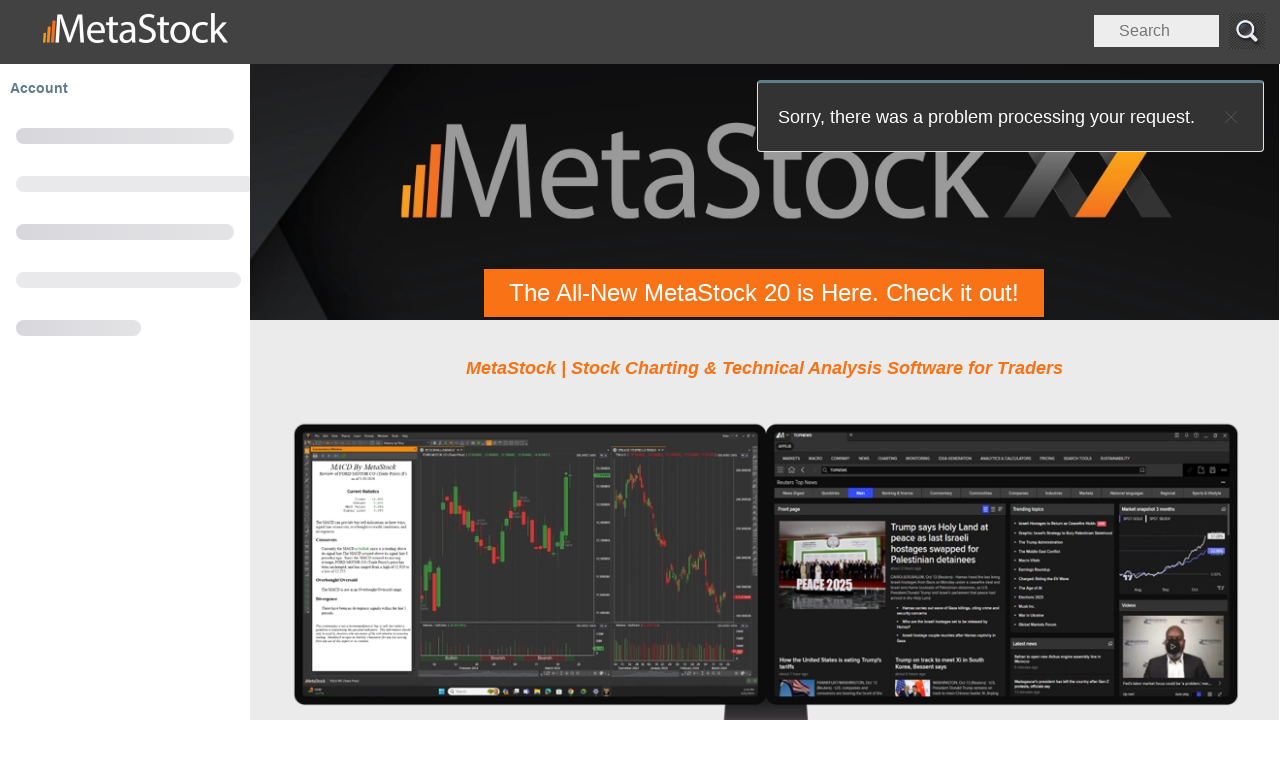

--- FILE ---
content_type: text/html; charset=utf-8
request_url: https://www.metastock.com/
body_size: 71050
content:


<!DOCTYPE html>
<html lang="en">
<head>
	<title>MetaStock | MetaStock | Market Analysis Charting &amp; Data for Traders of All Levels</title>
		<meta name="description" content="MetaStock | Market Analysis Charting &amp; Data for Traders of All Levels">
	<meta charset="utf-8" />
	<meta name="viewport" content="width=device-width, initial-scale=1.0" />
	<meta name="url" content="" />
	<link rel="canonical" href="https://www.metastock.com/" />
	<meta charset="utf-8"/>
<meta http-equiv="X-UA-Compatible" content="IE=edge"/>
<meta name="viewport" content="width=device-width,minimum-scale=1,initial-scale=1"/>
<link rel="publisher" href="https://plus.google.com/+MetastockCompany" />
<link rel="author" href="https://plus.google.com/+MetastockSoftware" />
<link rel="preconnect" href="https://cdn.MetaStock.com/" />

<script async src="https://www.googletagmanager.com/gtag/js?id=G-3W0Y0JNN4H"></script>
<script>
  window.dataLayer = window.dataLayer || [];
  function gtag(){dataLayer.push(arguments);}
  gtag('js', new Date());

  gtag('config', 'G-3W0Y0JNN4H');
</script>

	
	<link rel="preload" href="https://cdn.metastock.com/js/vue/www.vue.global.3.2.45.prod.min.js" as="script" integrity="sha512-3CesFAr6COyDB22AiVG2erk2moD1FeL3VMx6UezptTW3qmYdcQhfv6yDGmH4ICNTxd0Rs2AbMQ0Q5lG7J/8n3Q==" crossOrigin="anonymous" />
	<link rel="preload" href="https://cdn.jsdelivr.net/npm/@shoelace-style/shoelace@2.20.1/cdn/components/drawer/drawer.js" as="script" crossOrigin="anonymous" />
	<link rel="stylesheet" href="/css/site.min.css?v=hor2RH47596W7KrsJyehaNOJJBtAE9UME82kskmO154" />
	
	<style>
		
		/* home,hero2 *//* css/home *//* css/hero2 */
		/*  */
		 .v.description,.title{display:none;} 
		
		.offer .download:before{margin-right: 10px;content: url('https://cdn.metastock.com/i/download.png')}
		
	</style>
	<link rel="stylesheet" href="https://cdn.metastock.com/css/jquery-ui.base.1.13.2.min.css" integrity="sha512-ELV&#x2B;xyi8IhEApPS/pSj66&#x2B;Jiw&#x2B;sOT1Mqkzlh8ExXihe4zfqbWkxPRi8wptXIO9g73FSlhmquFlUOuMSoXz5IRw==" crossorigin="anonymous" referrerpolicy="no-referrer" />
	<script src="https://cdn.metastock.com/js/vue/www.jquery.3.6.3.min.js" integrity="sha512-STof4xm1wgkfm7heWqFJVn58Hm3EtS31XFaagaa8VMReCXAkQnJZ&#x2B;jEy8PCC/iT18dFy95WcExNHFTqLyp72eQ==" crossorigin="anonymous" referrerpolicy="no-referrer"></script>
</head>
<body class="vue -mg leftnav -default  www ">
	<noscript><p class="xl pd bdr ctr">This site <strong>requires</strong> JavaScript. Please call <a href="tel:+18015060999">+1 (801) 506-0999</a> for assistance enabling JavaScript.</p></noscript>
	<script async src="https://www.googletagmanager.com/gtag/js?id=G-3W0Y0JNN4H"></script>
<script>
  window.dataLayer = window.dataLayer || [];
  function gtag() { dataLayer.push(arguments); }
  gtag('js', new Date());
  gtag('config', 'G-3W0Y0JNN4H');
</script>

	<div id="content">
		

	

<header>
	<nav>
		<a id="hamburger" onclick="toggleNav('#drawer');">
  <img id="amphamb" alt="navigation" src="[data-uri]" />
</a>
<a class="logo" href="/">
  <img class="-xs" alt="MetaStock - Home" width="185" height="30" src="https://cdn.MetaStock.com/amp-logo.png"/>
  <img class="-all xs-o" alt="MetaStock - Home" width="39" height="30" src="https://cdn.MetaStock.com/amp-logo-sm.png"/>
</a>

<script>
  function toggleNav(xp)
  {
    var drawer = document.querySelector(xp);
		if (0 == drawer.length) {
			log('toggleNav()', 'xp=', xp, '404');
		}
		else if ($(drawer).find('*').is(':visible')) {
			drawer.hide();
		}
    else
		{
			drawer.show();
		}
  }
</script>

<div class="searchdiv flt-rt -pd">
  <form id="search" class="-rw mg-rt" method="get" action="/search/" target="_top">
    <input id="search_input" class="-cl _50 search box --mg error" name="s" type="search" placeholder="Search" required="" size="2" style="width: auto;">
    <input class="-cl _10 submit -bdr -mg -pd-lf" type="image" value="" alt="Search Button" src="https://cdn.metastock.com/cms/s/search-tp.webp">
  </form>
</div>
	</nav>
</header>


<main id="main">
	<div id="toasts" class="sl-toast-stack"></div>





<!--arg:css=home,hero2-->
<!--arg:vue=webinars-->
<!--arg:title=MetaStock | Market Analysis Charting & Data for Traders of All Levels-->
<!--arg:show-title=false-->
<!--arg:css-inl+= .v.description,.title{display:none;}-->
<!--arg:description=MetaStock provides award-winning stock charting and technical analysis tools with real-time market data and expert trading systems. Try MetaStock today.-->

<section id="hero" class="hero -pd bgblk wht">
	<!-- see: /fun/with/img (admin) -->
<ms-img px=x300 height='height:100% !important' src=https://cdn.MetaStock.com/i/ms-20-home-hero-></ms-img>
<a href="/whats-new" class="bgor btn mgn white wht">The All-New MetaStock 20 is Here. Check it out!</a>

</section>

<ms-section id="overview" over>
  <ms-card overview section -bdr>
	<ms-title h1 slot="header" cl ctr lg title="MetaStock | Stock Charting & Technical Analysis Software for Traders"></ms-title>

	<ms-grid g12 css='overview-main-content'>
		<ms-col c12 ctr pd-up mg-up>
			<ms-img slot="image" formats="webp" class="overview-monitor responsive -w100" src="https://cdn.MetaStock.com/i/ms19-xenith-dual-monitor.webp" alt="Metastock screen" loading="lazy">
			</ms-img>
		</ms-col>
		<ms-col c12>
			<ms-title h2 ctr title="Why choose MetaStock?"></ms-title>
			<p>For over 30 years, MetaStock has been a trusted provider of award-winning stock charting software and real-time market data for self-directed traders. Designed for every level of experience, MetaStock combines advanced technical analysis tools, backtesting, and market scanning tools to help you analyze and trade with confidence in 2025.</p>
			<p>Whether you're a real-time trader, swing trader, or end-of-day trader, MetaStock delivers reliable buy and sell signals across stocks, options, futures, forex, and more. Join thousands of active traders who choose MetaStock as their go-to stock charting software -- and experience the edge it brings to your trading strategy.</p>
			<br/>
		</ms-col>

	</ms-grid>

	<div slot="footer">
		<ms-grid g2 ctr full>
			<ms-col c1 rt mg>
				<ms-button css="mg-rt" id="whatis" variant="primary" href="/wims3for1">Learn more about MetaStock</ms-button>
			</ms-col>
			<ms-col c1 lf mg>
				<ms-button css="mg-lf" id="whats-new" variant="warning" href="/whats-new">What's new in MetaStock</ms-button>
			</ms-col>
		</ms-grid>
	</div>
</ms-card>
</ms-section>

<ms-section id="products" products>
  <ms-card>
	<ms-title ctr -mg-dn description="Select Your Trading Solution">Powerful tools powered by Refinitiv data, tailored to your trading style.</ms-title>
	<ms-grid g3>
		<ms-card cl c1 id="MarketDataNews">
			<ms-title h3>Market Data &amp; News</ms-title>
			<p>Essential news, analytics, and clean market data from Refinitiv. Get the insights you need to act quickly and confidently with XENITH. </p>
			<ul class="-ls mg-dn">
				<li class=chk>Clean, accurate data</li>
				<li class=chk>Powered by Daily Charts</li>
			</ul>
			<div slot=footer class=ctr>
				<ms-button variant=text href="/products/data">View Market Data</ms-button>
			</div>
		</ms-card>
		<ms-card cl c1 id="RealTimeTraders">
			<ms-title h3>Real-Time Traders</ms-title>
			<p>Specifically designed for day traders. MetaStock R/T is hightly customizable and packed with powerful tools for instant decision making. </p>
			<ul class="-ls mg-dn">
				<li class=chk>Private trader platform</li>
				<li class=chk>Instant execution tools</li>
			</ul>
			<div slot=footer class=ctr>
				<ms-button variant=text href="/products/realtime">Explore R/T Features</ms-button>
			</div>
		</ms-card>
		<ms-card cl c1 id="SwingTraders">
			<ms-title h3>Swing Traders</ms-title>
			<p>Professional analysis for swing and position traders. Know exactly what to trade and when to get in or out of a position. </p>
			<ul class="-ls mg-dn">
				<li class=chk>System testing tools</li>
				<li class=chk>Entry &amp; exist signals</li>
			</ul>
			<div slot=footer class=ctr>
				<ms-button variant=text href="/products/endofday">Discover D/C Tools</ms-button>
			</div>
		</ms-card>
	</ms-grid>
</ms-card>

</ms-section>

<ms-section id="seminars" bggry>
	<ms-title> </ms-title>
  <ms-grid gold full>
	<ms-card cl c1 bgbl>
		<ms-img slot="image" src="https://cdn.MetaStock.com/i/070120-home-sub-hero.webp" class="inl ctr" alt="Image of Man looking at laptop" style="max-width:650px;width:100%;height:auto" width="286" height="163"></ms-img>
		<ms-title h3 mg-dn slot="header">Discover the SECRETS of Successful Traders</ms-title>
		<p>Learn what professional traders have known for years, and bring your trades to a new level. This FREE eBook is on its 4th edition and includes contributions from Rahul Mohindar, Robert Pring, Price Headley, Larry McMillan, Steve Bigalow, Martha Stock CMT, John Bollinger, and Barry Burns. That's more than 50 pages of carefully curated information for traders like yourself. Now you can learn what the experts already know... How to use technical analysis to improve your odds in the market.</p>
		<div class="ctr" slot="footer">
			<ms-button variant="default" href="/homepage?utm_source=metastock&utm_medium=banner1&utm_campaign=homepage">Download your FREE eBook!</ms-button>
		</div>
	</ms-card>

	<ms-grid cl c1>
		<ms-card cl c1 bgltbl>
			<ms-title h4 slot="header">Get your extended trial of MetaStock today!</ms-title>
		  <p>It's time to discover the award-winning PowerTools in MetaStock. Scan the markets, test your systems, manage your lists, forcast prices... and more.</p>
			<div class="ctr" slot="footer">
				<ms-button variant="text" href="/hometrial">Get 3 Months For The Price Of 1</ms-button>
			</div>
		</ms-card>

		<ms-card cl c1 bgltbl>
			<ms-title h4 slot="header">100's of Informative Videos</ms-title>
		  <p>Have you checked out our YouTube page? There are videos on just about any trading subject you can think of.</p>
			<div class="ctr" slot="footer">
				<ms-button variant="text" href="https://www.youtube.com/metastock?utm_source=metastock&utm_medium=banner3&utm_campaign=youtube">Subscribe To Our YouTube Channel</ms-button>
			</div>
		</ms-card>
	</ms-grid>
</ms-grid>

</ms-section>

<ms-section id="events">
	<ms-title> </ms-title>
	<ms-article path='home2/events'>
    <!---incl:home2/events-->
  </ms-article>
</ms-section>

<ms-section id="spotlight" spotlight bggry>
  <ms-article path='v/spotlight' lazy='true'>
    <!---incl:v/spotlight-->
  </ms-article>
</ms-section>


	


		<p class="top ctr"><ms-button variant="default" size="small" href="javascript:scrollto('body')">top</ms-button></p>

		
<footer>
	<ms-article id='footer2' path='vfooter' lazy='false'>
	</ms-article>
	<p><br /></p>
</footer>
</main>

	

<nav>
	<div id="pinned" class="pinned menu">
		<div id='pinned-account'>
			<ms-nav id='account' css='topdir' summary='Account'>
	<ul class="-ls pd-lf">
		<ms-link href='/account/' text='Go to Account'></ms-link>
		<ms-link parent='Account' href="/cart" text="Shopping Cart"></ms-link>
		<ms-link parent='Account' href="/downloads" text="My Downloads"></ms-link>
		<ms-link parent='Account' id='login' href="/login" text="Login" css='login-link'></ms-link>
		<ms-link css='admin -all' parent='Account' href='javascript:clearcache(".+","cache cleared");' text="Clear Cache"></ms-link>		
		<ms-link css='admin -all' parent='Account' href='javascript:src();' text="View Source"></ms-link>
		<ms-link css='admin -all' parent='Account' href='javascript:tree();' text="View Tree"></ms-link>
	</ul>
</ms-nav>

		</div>
		<ms-article id='pinned-main' path='nav' lazy=true data-loaded='initMenu("#pinned");'></ms-article>
	</div>

	<sl-drawer id="drawer" class="drawer menu" placement="start" no-header="true"
						 style='--size: 300px; --body-spacing: 5px; --sl-spacing-medium: 0px;'>
		<div id='drawer-account'>
			<ms-nav id='account' css='topdir' summary='Account'>
	<ul class="-ls pd-lf">
		<ms-link href='/account/' text='Go to Account'></ms-link>
		<ms-link parent='Account' href="/cart" text="Shopping Cart"></ms-link>
		<ms-link parent='Account' href="/downloads" text="My Downloads"></ms-link>
		<ms-link parent='Account' id='login' href="/login" text="Login" css='login-link'></ms-link>
		<ms-link css='admin -all' parent='Account' href='javascript:clearcache(".+","cache cleared");' text="Clear Cache"></ms-link>		
		<ms-link css='admin -all' parent='Account' href='javascript:src();' text="View Source"></ms-link>
		<ms-link css='admin -all' parent='Account' href='javascript:tree();' text="View Tree"></ms-link>
	</ul>
</ms-nav>

		</div>
		<ms-article id='drawer-main' path='nav' lazy=true data-loaded='initMenu("#drawer");'></ms-article>
	</sl-drawer>
</nav>


		<ms-article path='gdpr/disclaimer' lazy='false'>
		</ms-article>

			<ms-dialog id="login-dialog" open --width:650px>
				<ms-login id="login-w3c" w100 title=""></ms-login>
			</ms-dialog>
	</div>
	

<script async type="module" src="https://cdn.jsdelivr.net/npm/@shoelace-style/shoelace@2.20.1/cdn/components/drawer/drawer.js"></script>
<script src="https://cdn.metastock.com/js/vue/www.vue.global.3.2.45.prod.min.js" integrity="sha512-3CesFAr6COyDB22AiVG2erk2moD1FeL3VMx6UezptTW3qmYdcQhfv6yDGmH4ICNTxd0Rs2AbMQ0Q5lG7J/8n3Q==" crossorigin="anonymous" referrerpolicy="no-referrer"></script>
<script src="https://cdn.metastock.com/js/vue/jquery-ui.1.13.2.min.js" integrity="sha512-57oZ/vW8ANMjR/KQ6Be9v/&#x2B;/h6bq9/l3f0Oc7vn6qMqyhvPd1cvKBRWWpzu0QoneImqr2SkmO4MSqU&#x2B;RpHom3Q==" crossorigin="anonymous" referrerpolicy="no-referrer"></script>

<script id="page">
	function _log(){console.log.apply(console,arguments)}function _warn(){console.warn.apply(console,arguments)}function nlog(){}function nil(){}function _dbg(){var t=Array.prototype.slice.call(arguments);if(!nul(metastock)&&metastock.dbg){if(!empty(metastock._dbgf)){var e=new RegExp(metastock._dbgf,"gi"),n=!1;for(var o in t){var r=t[o];if(typeof metastock._dbgf==typeof r){var l=r.match(e);if(!nul(l)&&0<l.length){n=!0;break}}}if(!n)return}console.log.apply(console,t)}}function nul(t){return null==t||"undefined"===t}function empty(t){if(nul(t))return!0;if("object"==typeof t)try{t=t[0].value}catch(t){}return 0===trim(t).length}function caller(t){return nul(t)||nul(t.callee)||nul(t.callee.caller)||nul(t.callee.caller.toString)?"nul":t.callee.caller.toString()}function endsWith(t,e){var n=null!=t?t:"",o=!1;if(null!==n.indexOf&&void 0!==n.indexOf)try{o=lower(n.substring(n.length-e.length))===lower(e)}catch(t){}return o}function htmlid(t){return trim(t.replace(/[ ]/gi,"-").replace(/[^a-zA-Z0-9-]*/gi,""))}function startsWith(t,e){var n=null!=t?t:"",o=!1;if(null!==n.indexOf&&void 0!==n.indexOf)try{var r=indexOf(n,e);-1<r&&(o=0===r)}catch(t){}return o}function trim(t){var e=null!=t?t:"";if(null!==e.trim&&void 0!==e.trim)try{e=e.trim()}catch(t){}return e}function lower(t){var e=null!=t?t:"";if(null!==e.toLowerCase&&void 0!==e.toLowerCase)try{e=e.toLowerCase()}catch(t){}return e}function upper(t){var e=null!=t?t:"";if(null!==e.toUpperCase&&void 0!==e.toUpperCase)try{e=e.toUpperCase()}catch(t){}return e}function indexOf(t,e){var n=null!=t?t:"",o=-1;if(null!==n.indexOf&&void 0!==n.indexOf)try{o=n.indexOf(e)}catch(t){}return o}function replace(t,e,n){var o=null!=t?t:"";if(null!==o.replace&&void 0!==o.replace)try{o=o.replace(e,n)}catch(t){}return o}Materialize={toast:function(t){nul(window.toast)?console.Debug(t):window.toast(t)}},window.DES_ValidateGroup=window.DES_ValidateGroup||function(t){return!0},sort=function(t,e,n=!1){var o=n?-1:1;return t.sort((t,n)=>t[e]>n[e]?o:n[e]>t[e]?-1*o:0)},up=function(){dbg("up()"),window.scrollTo(0,0)},window.console||(window.console={log:function(){},warn:function(){}}),log=_log,dbg=_dbg,warn=_warn;var _scrollto=null;function scrollto(t,e){clearTimeout(_scrollto),metastock.dat._last_scroll_xp=t,metastock.dat._last_scroll_dur=e,_scrollto=setTimeout(function(){t instanceof jQuery?scrollto3("html,body",metastock.dat._last_scroll_xp,metastock.dat._last_scroll_dur):scrollto2("html,body",metastock.dat._last_scroll_xp,metastock.dat._last_scroll_dur)},125)}function scrollto2(t,e,n){try{var o=$(e);if(0===o.length)return;return void scrollto3(t,o,n)}catch(t){}}function scrollto3(t,e,n){nul(e)||0===e.length||$(t).animate({scrollTop:e.offset().top-("html,body"===t?75:10)},null==n?5:n)}function css(t,e){var n=$(t);return 0<n.length?(n=n[0]).currentStyle?n.currentStyle[e]:window.getComputedStyle?window.getComputedStyle(n,null).getPropertyValue(e):null:null}function html(t,e){var n=replace(trim(t),new RegExp("%26","gi"),"&");return n=replace(n,new RegExp("{","gi"),"{\n"),n=replace(n,new RegExp("}","gi"),"}\n"),n=replace(n,new RegExp("&lt;","gi"),"\n<"),n=replace(n,new RegExp("&gt;","gi"),">\n"),n=replace(n,new RegExp("&quot;","gi"),'"'),n=replace(n,new RegExp("&apos;","gi"),"'"),n=replace(n,new RegExp("&amp;","gi"),"&"),n=replace(n,new RegExp("&nbsp;|\t","gi")," "),n=replace(n,new RegExp("( ){1,}","gi")," "),!nul(e)&&e&&(n=replace(n,new RegExp("\n","gi"),""),n=replace(n,new RegExp("( ){1,}","gi")," ")),n}function prevent(t){nul(t)||(nul(t.preventDefault)||t.preventDefault(),nul(t.stopImmediatePropagation)||t.stopImmediatePropagation(),nul(t.stopPropagation)||t.stopPropagation())}const untag=t=>decodeURI(t).replace(/<[^>]*>/g,"");function qs(t,e){var n=new RegExp("[ ?&]"+t+"=([^&#]*)").exec(window.location.href);return n&&untag(n[1])||e}function hide(t){return $(t).addClass("hide").hide()}function show(t){return $(t).removeClass("hide").show()}var _hideqs="_";function hideqs(){var t=document.location.pathname,e=document.location.search;empty(_hideqs)||(empty(e)||("*"==_hideqs?e="":_hideqs.split(",").forEach(t=>{e=replace(e,"&"+t+"="+qs(t),""),e=replace(e,"?"+t+"="+qs(t),"")}),history.pushState({},document.title,t+e)))}function dopop(t){empty(t)&&(t=1),5<t||($("a.pop").on("click",function(t){prevent(t),pop($(this))}),$("a.chat").on("click",function(t){prevent(t),window.open($(this).attr("href"),$(this).attr("title"),"width=500,height=500")}),setTimeout(function(){dopop(t+1)},250))}function pop(t){var e=t.attr("data-props");empty(e)&&(e=t.attr("data-options")),empty(e)&&(e="width="+window.innerWidth+",height="+window.innerHeight),0>indexOf(e,"scrollbars=")&&(e+=",scrollbars=yes"),window.open(t.attr("href"),t.attr("title"),e)}function forceArray(t,e,n=null,o=null){dbg("forceArray()","items=",t,"propName=",e,"orderBy=",n,"distinct=",o);try{nul(t[e])||(t=t[e]);var r=nul(t)||!nul(t.length)?t:[t];if(!empty(n)){var l=n.split(" "),i=1<l.length&&"desc"==lower(l[1]);metastock.sort(r,l[0],!i)}if(!empty(o)){var a=[];const t=new Map;for(const e of r)t.has(e[o])||(t.set(e[o],!0),a.push(e));r=a}return dbg("forceArray()","ret=",r,"items=",t,"propName=",e,"orderBy=",n,"distinct=",o),r}catch(r){return log("forceArray()","ex=",r,"items=",t,"propName=",e,"orderBy=",n,"distinct=",o),[]}}function findProp(t,e,n){void 0===n&&(n=null),e=e.split(".");for(var o=0;o<e.length;o++){if(void 0===t[e[o]])return n;t=t[e[o]]}return t}function findKey(t,e){var n=null;for(var o in t){if(!nul(n))break;o==e?n=t[o]:"object"==typeof t[o]&&(n=findKey(t[o],e)),log("key=",e,"prop=",o,"=",t[o],"=>",n)}return n}
var dataLayer=[],metastock={dbg:"1"==qs("dbg"),debug:{},err:qs("err"),whc:qs("whc"),pc:qs("pc"),tkn:qs("tkn"),dat:{},c:{err:"no contact"},scrub:{err:"^uncaught( |:),^referenceerror( |:),^typeerror( |:),^syntaxerror( |:),not defined=undefined"},cleanerr:function(t,r){var e=(empty(t)?"":t)+"",a=r.split(",");for(var n in a){var o=a[n],s=o.split("=");if(!empty(o)&&!empty(s[0])){var c=new RegExp(s[0],"gi");e=e.replace(c,1<s.length?s[1]:"")}}return trim(e)},error:function(t,r,e,a,n){var o=lower(trim(t)),s=lower(trim(n?n.toString():"")),c=null!=n&&null!==n.stack&&void 0!==n.stack?n.stack:t,i=trim(c).match(/at https?:\/\/(?!(www\.metastock\.com\/?)).*/gi),m=trim(o).match(/^(((uncaught |unhandled )?script error)|syntaxisfout)[.]?$/gi),l=trim(s).match(/^(((uncaught |unhandled )?script error)|syntaxisfout)[.]?$/gi),u=trim(o).match(/syntax error,unrecognized expression:/gi),f=lower(trim(dataLayer["gtm.errorMessage"]&&!empty(dataLayer["gtm.errorMessage"])?dataLayer["gtm.errorMessage"]:"")),g=lower(trim(dataLayer["gtm.pageError"]&&!empty(dataLayer["gtm.pageError"])?dataLayer["gtm.pageError"]:""));if(i&&0<i.length||m&&0<m.length||l&&0<l.length||u&&0<u.length)return!0;if(o&&!empty(o)&&(f==o||g==o))return!0;if(s&&!empty(s)&&(f==s||g==s))return!0;log("main:metastock.error()","rx0=",i,"rx1=",m,"rx2=",l,"msg=",o,"err=",s,"gtm.errorMessage=",f,"gtm.pageError=",g,"stk=",c);var d=metastock.cleanerr(t,metastock.scrub.err);return"1"==metastock.err&&toast(d),dataLayer.push({event:"client.error","gtm.errorMessage":d,"gtm.errorStack":c,"gtm.errorUrl":empty(r)?document.location.href:r,"gtm.errorLineNumber":(null==e||empty(e)?"?":e)+":"+(null==a||empty(a)?"?":a)}),!0}};"0"!=metastock.err&&(window.onerror=function(t,r,e,a,n){return metastock.error(t,r,e,a,n)}),metastock.attr=function(t,r,e=null){var a=nul(t)||nul(t[r])?e:t[r];return dbg("attr()","o=",t,"key=",r,"=",a),a},metastock.attrs=function(t,r=null,e="class,style,title"){var a=nul(r)?[]:[r];for(var n in t){if(-1<indexOf(","+e+",",","+n+","))continue;if(startsWith(n,"--"))continue;if(startsWith(n,"data-"))continue;a.push(n)}return 0<a.length?a:null},metastock.styles=function(t,r=null){var e=nul(r)?[]:[r];for(var a in t)(-1<indexOf(",style,",","+a+",")||startsWith(a,"--"))&&e.push(a);return 0<e.length?e:null},metastock.sort=function(t,r,e=!0){if(!(nul(t)||empty(r)||nul(t.sort))){var a=e?1:-1;try{t.sort((function(t,e){return t[r]<e[r]?-1*a:t[r]>e[r]?1*a:0}))}catch(a){log("sort()","x",a,"items",t,"sort",r,"asc",e)}}},metastock.matchItem=function(t,r,e){var a=endsWith(e,"*")||endsWith(e,"-")?startsWith(lower(t[r]),lower(replace(e,"*",""))):lower(t[r])==lower(e);return dbg("matchItem()",t,r,e,"=>",a),a},metastock.findItem=function(t,r,e){var a=null;for(var n in t){var o=t[n];metastock.matchItem(o,r,e)&&(a=o)}return dbg("findItem()",t,r,e,"=>",a),a},metastock.findMatches=function(t,r,e,a){var n=[],o=empty(e)?[]:e.split(",");for(var s in t){var c=t[s];for(var i in o){var m=o[i];if(metastock.matchItem(c,r,m)){var l=empty(c[a])?null:metastock.findItem(n,a,c[a]);nul(l)?n.push(c):l=c}}}return dbg("findMatches()",t,r,o,a,"=>",n),n},metastock.includeItems=function(t,r,e){var a=[],n=empty(r)?["*"]:r.split("|");for(var o in n){var s=n[o].split("="),c=metastock.findMatches(t,s[0],s[1],e);for(var i in c){var m=c[i],l=empty(m[e])?null:metastock.findItem(a,e,m[e]);nul(l)?a.push(m):l=m}}return dbg("includeItems()",t,r,e,"=>",a),a},metastock.excludeItems=function(t,r,e){if(empty(r))return t;var a=[],n=empty(r)?[]:r.split("|");for(var o in t){var s=t[o],c=!0;if(0<n.length)for(var i in n)if(c){var m=n[i].split("="),l=m[1].split(",");for(var u in l)if(c){var f=l[u];c=!metastock.matchItem(s,m[0],f),dbg("excludeItems()",s,m[0],f,"=>",c)}}if(c){var g=empty(s[e])?null:metastock.findItem(a,e,s[e]);nul(g)?a.push(s):g=s}}return dbg("excludeItems()",t,r,e,"=>",a),a},clearcache=function(t=".+"){ws.admin.cache(t,(function(t){log("clearCache()","s=",t),localStorage.clear(),toast("Cache Cleared"),setTimeout((function(){document.location.reload()}),5e3)}))};

	try {
		metastock.traceInfo = '618560f7-196c-4ed9-a935-4d2f8f3a3c19';
		metastock.cdn = 'https://cdn.metastock.com';
		metastock.u = '';
		metastock.c = {};
		dbg('c', metastock.c);
		metastock.cart = {items:[]};
		dbg('cart', metastock.cart);
	}
	catch(ex) { log(ex); }

	initForms=function(){dbg("initForms()"),waitforus("form.fromqs",function(){$("form.fromqs").each(function(){fromQs($(this))})}),$("form").addClass("dis"),waitforus("form input,form select,form textarea",function(){setTimeout(function(){$("form input,form select,form textarea").filter(function(){return!startsWith($(this).attr("name"),"_")&&empty($(this).val())}).each(function(){$(this).val(qs($(this).attr("name")))})},1)}),$("form").removeClass("dis")},getQsVars=function(){for(var t,a=[],n=window.location.href.slice(window.location.href.indexOf("?")+1).split("&"),o=0;o<n.length;o++)t=n[o].split("="),a.push(t[0]),a[t[0]]=t[1];return a},fromQs=function(t){var a=getQsVars();log("fromQs",t,a),a.forEach(n=>{var o=t.find("input[id="+n+"]");if(nul(o)&&(o=t.find("input[name="+n+"]")),dbg(n,a[n],o),0==o.length){var i=$("<input type=hidden></input>");i.attr("id",n).attr("name",n).val(a[n]),i.appendTo(t)}else o.val(a[n])}),t.addClass("-fromqs").removeClass("fromqs")},$("input").click(function(t){var a=$(this).closest(".dis");log("input:click()",this,"dis",a),0<a.length&&prevent(t)}),autowidth=function(t){var a=$(t).val().length;$(t).css("width","auto").attr("size",(1>a?1:a)+1)},tb_change=function(t){var a=$(t).val(),n=$(t).attr("data-auto"),o=$(t).attr("data-last");dbg("tb_change()",t,"vl=",a,"auto=",n,"last=",o),!empty(n)&&0>indexOf(n,a)&&(0>indexOf(n,o)&&(o=""),$(t).val(o))},autocomplete=function(t){dbg("autocomplete()","inp=",t[0]),empty($(t).attr("data-auto"))||$(t).autocomplete({minLength:0,source:$(t).attr("data-auto").split("|"),select:function(t,a){$(this).val(a.value),setTimeout('$("#'+$(this).attr("id")+'").change();',125)}}).focus(function(){$(this).attr("data-last",$(this).val()).val("").autocomplete("search").val($(this).attr("data-last"))}).change(function(){tb_change(this)}).blur(function(){tb_change(this)})},validate=function(t,a,n){var o=$("#"+t);if("readonly"!=o.attr("readonly")){var i=o[0].reportValidity();if(o.find(".inv").removeClass("inv"),window[t+"-cb"]=[],window[t+"-sok"]=function(t,n){var i=!0,e=window[t+"-cb"];if(nul(e)||e.forEach(t=>{dbg(i,!nul(t.valid),t.valid),i=i&&!nul(t.valid)&&t.valid}),dbg(t+"-sok",window[t+"-cb"],i),i){clearTimeout(window[t+"-sok-to"]);n="Thank you. Your response has been submitted. One moment please while we process your request.";$("#"+window["last-form"]).find("*").hide(),$('<p class="conf ctr em">'+n+"</p>").appendTo($("#"+window["last-form"])),toast(n),metastock.vue.sok(o,a)}},window[t+"-nok"]=function(t,a){var i=!nul(e),e=window[t+"-cb"];nul(e)||e.forEach(t=>{i=i&&!nul(t.valid)&&t.valid}),dbg(t+"-nok",window[t+"-cb"],i),i||(clearTimeout(window[t+"-nok-to"]),toast("There was a problem processing your response. "+a+" Please try again."),o.removeAttr("readonly").removeClass("dis"),o.find("input").removeAttr("readonly"),o.find(".inp").filter(function(){return!$(this)[0].checkValidity()}).addClass("inv"),o.find(".inv:first").focus(),metastock.vue.nok(o,n))},i){window["last-form"]=t,o.attr("readonly","readonly").addClass("dis"),o.find("input").attr("readonly","readonly");var e=o.find(".inp[data-param]");if(0==e.length)return void window[t+"-sok"]("");e.each(function(){if(i){var a=$(this),n=null;window[t+"-cb"].forEach(t=>{a.attr("id")==t.id&&(n=t)}),nul(n)?window[t+"-cb"].push({id:a.attr("id"),valid:null}):n.valid=null,ws.param.validate(a.attr("id"),a.attr("data-param"),a.val(),function(t){var a=window["last-form"],n=!nul(t.valid)&&t.valid;window[a+"-cb"].forEach(a=>{t.id==a.id&&(a.valid=n),nul(a.valid)||a.valid||$("#"+a.id).addClass("inv").select()}),dbg(a,n,window[a+"-cb"]);var o=n?"sok":"nok",i=a+"-"+o+"-to";clearTimeout(window[i]),dbg("d=",t,"id=",a,"valid=",n,"cb=",o);var e=errorMessage(t.value,t.type);window[i]=setTimeout('window["'+a+"-"+o+'"]("'+a+'","'+e+'")',500)},function(t){var a=window["last-form"];window[a+"-cb"]=[{id:"err",valid:!1}];var n=a+"-nok-to";dbg(a,t,n,window[n]),clearTimeout(window[n]),window[n]=setTimeout('window["'+a+'-nok"]("'+a+'","'+t+'")',500)})}})}else{o.find(".inp").each(function(){var t=$(this);t[0].checkValidity()||t.addClass("inv")});var r=o.find(".inv:first");dbg("frm=",o,"inv=",r);var d=0==r.length?"":errorMessage(r.val(),r.attr("data-param"));window[t+"-nok"](t,d)}}},errorMessage=function(t,a){var n=t;return!nul(t)&&0>indexOf(t,"[")&&(n="["+n+"] is not ",nul(a)?n+="valid. ":n+="a valid "+a+". "),n},metastock=metastock||{},watchCountry=function(t,a,n){waitforme(t,function(){setTimeout(function(){$("#"+t).on("change",function(){changeCountry(t,a,n)}),changeCountry(t,a,n)},500)})},changeCountry=function(t,a,n){var o=$("#"+t).val(),i="Canada"==o?".CA":"USA"==o?".US":"";dbg("changeCountry()","co=",o,"sfx=",i),$("#"+n).attr("data-param","PostalCode"+i),$("#"+a).attr("data-param","State"+i),dbg("changeCountry()","coid=",t,"=>",o,"stid=",a,"pcid=",n),updateState(o,a),updatePostalCode(o,n);var e=$("#"+t).closest("form");0<e.length&&e[0].reportValidity()},updateState=function(t,a){var n=$("#"+a),o=metastock.states[t];empty(o)?(n.removeAttr("pattern").removeAttr("data-auto"),n.autocomplete({source:[]})):(n.attr("pattern",o).attr("data-auto",o),autocomplete(n))},updatePostalCode=function(t,a){var n=$("#"+a),o=metastock.postalCodes[t],i=nul(o)||empty(o.rx)?".*":o.rx;n.attr("pattern",i),nul(o)||empty(o.h)||n.attr("title","eg: "+o.h)};
_waitfor=window._waitfor=125,_max=window._max=2500,waitfor=window.waitfor=function(t,o,e,r=_waitfor,i=_max){var n=r;0>=n&&(n=_waitfor);var a=window.wait=window.wait||{},w=a[t]=a[t]||{};if(w.waitfor=_waitfor,w.max=_max,w.wait=n,!(0<i&&i<=n)){var c=n+_waitfor;0<i&&i<c&&(c=i),w.nextttl=c,o=w.tst=o||w.tst,e=w.cb=e||w.cb;var u=!1;try{u=w.pass=o()}catch(o){log("waitfor()tst","key=",t,"ex=",w.error=o)}if(u){w.done=new Date;try{e()}catch(o){log("waitfor()cb","key=",t,"ex=",w.error=o)}}else w.timeout=setTimeout('waitfor("'+t+'", null, null, '+c+", "+i+")",c)}},waitforme=function(t,o){waitfor(t,function(){return!nul(document.getElementById(t))},function(){o()})},waitforus=function(t,o){waitfor(t,function(){return 0<$(t).length},function(){o()})},waitforel=function(t){var o=t.split(","),e=[];return o.forEach(t=>{try{e.push(new Promise(o=>{if(document.querySelector(t))return o(document.querySelector(t));const e=new MutationObserver(r=>{document.querySelector(t)&&(e.disconnect(),o(document.querySelector(t)))});e.observe(document.body,{childList:!0,subtree:!0})}))}catch(t){log(t)}}),Promise.all(e)};
menu={},menu.wait=125,menu.factor=-1,getMenu=function(n,t=".menu"){var e=menu[n];if(!nul(e))return e;var i=document.getElementById(n);return nul(i)?null:(e=parseMenu(i,t),nul(e)||(menu[n]=e),e)},parseMenu=function(n,t=".menu"){var e=$(n),i=e.closest(t),r=e.closest("details"),a=e.closest("summary"),u=i.attr("id"),o=n.id;return empty(o)&&!nul(a)&&(o=a.attr("id")),empty(o)&&!nul(r)&&(o=r.attr("id")),{id:u,e:n,target:o,top:i,detail:r,summary:a,details:i.find("details")}},initMenu=function(n=".menu"){var t=$(n);dbg("initMenu()","xp=",n,"ths=",t),t.hasClass("init")||(t.addClass("init"),t.find("details.topdir > summary").click(function(n){var t=parseMenu(this);dbg("menu:click()","mnu=",t),menu[t.id]=t,t.detail[0].hasAttribute("open")?t.summary.removeAttr("open"):(t.details.filter(function(){return this.id!=t.id}).removeAttr("open"),t.top[0].scrollTop=0)}),openMenu(t.attr("id")))},openMenu=function(n){var t="#"+n,e=getMenu(n),i=lower(document.location.pathname).split("/"),r=1<i.length?i[1]:"";"customer"==r?r="support":"company"==r&&(r="about"),empty(r)&&(r="account"),dbg("openMenu()","id=",n,"mnu=",e,"path=",i,"topdir=",r);var a=$(t+" details.topdir."+r);if(0===a.length?a=$(t+" details.topdir.account").children("summary"):a.is("[open]")||(a=a.children("summary")).click(),$("#"+e.id).scrollTop(0),menu[e.id].top.animate({scrollTop:0}),e.scrollnav=a.position().top,dbg("openMenu()","mnu.scrollnav=",e.scrollnav),0!=e.scrollnav&&menu[e.id].top.animate({scrollTop:e.scrollnav}),dbg("openMenu()","tgt=",a),!(3>i.length)){var u=a.closest("details").find("details").filter(function(){var n=lower($(this).attr("summary")),t=i[2];return"thirdparty"==t&&(t="add-ons"),dbg("summary=",n),t==n||0==indexOf(n,i[2])});u.is("[open]")||u.find("summary").click(),dbg("openMenu()","sec=",u)}};
observe=function(xp,cb,watch=!1){dbg('observe()',xp,cb);var observer=new IntersectionObserver(function(entries){if(entries[0].isIntersecting===!0){dbg('observe()cb',xp);cb(entries[0].target);if(!watch)observer.unobserve(entries[0].target)}},{threshold:[0]});var elms=document.querySelectorAll(xp);elms.forEach(elm=>observer.observe(elm))}
toast=window.toast=function(t){var s=(new Date).getTime();"1"!=loglevel&&dbg("toast()","msg=",t,"unq=",s),$('<p id="'+s+'" class="show toast">'+t+"</p>").appendTo($("#toasts")),startsWith(lower(t),"sorry")||setTimeout("$('#"+s+"').toggleClass('show hide').remove();",15e3)};
metastock.scripts={get shoelace(){return metastock.shoelace+"/components/"}},loadJs=function(t,e){loadScript(t,"text/javascript",e)},loadModule=function(t,e){loadScript(t,"module",e)},loadScript=function(t,e,o){var s=lower(t);if(nul(metastock.scripts[s])){const t=document.createElement("script");t.type=e,t.async=!0,t.src=s,metastock.scripts[s]=t;const c=document.getElementsByTagName("script")[0];c.parentNode.insertBefore(t,c),nul(o)&&t.addEventListener("load",()=>{o(this)})}else nul(o)||o(metastock.scripts[s])},loadShoelace=function(t,e){loadModule(metastock.scripts.shoelace+t+"/"+t+".js",function(){metastock.vue.sok(e)})};
var loglevel=qs("log");argsz=function(){for(var t=Array.prototype.slice.call(arguments)[0],e=[],n=0;n<t.length;n++){var o=t[n];try{e.push(encodeURI(o))}catch(e){log("argsz()","args=",t,"arg=",window._arg=o,"ex=",e)}}var r="";try{r=e.join(" ")}catch(e){log("argsz()","args=",t,"ex=",e)}return r},dbg=function(){if(!nul(metastock)&&metastock.dbg){var t=Array.prototype.slice.call(arguments);"1"==loglevel&&toast(argsz(t)),console.log.apply(console,t)}},src=function(){var t=document.location.href,e=0>indexOf(t,"?")?"?":"&";window.open(t+e+"v=src","source")},tree=function(){window.open("","tree").document.writeln('<pre style="width:100%;">'+htmlEncode(format(trim(document.getElementsByTagName("html")[0].outerHTML)))+"</pre>")},htmlDecode=function(t){const e=document.createElement("textarea");return e.innerHTML=t,e.value},htmlEncode=function(t){const e=document.createElement("textarea");return e.innerText=t,e.innerHTML.split("<br>").join("\n")},format=function(t){var e="",n="";return t.split(/>\s*</).forEach((function(t){t.match(/^\/\w/)&&(n=n.substring("  ".length)),e+=n+"<"+t+">\r\n",!t.match(/^<?\w[^>]*[^\/]$/)||t.startsWith("input")||t.startsWith("meta")||t.startsWith("link")||t.startsWith("source")||t.startsWith("img")||(n+="  ")})),e.substring(1,e.length-3)},toast=window.toast=function(t){var e="tst"+(new Date).getTime()+"-"+t.length;$('<p id="'+e+'" class="show toast">'+t+"</p>").click((function(){$(this).toggleClass("show hide").remove()})).appendTo($("#toasts")),setTimeout("$('#"+e+"').toggleClass('show hide').remove();",5e3*("1"==loglevel?60:5))};
setCookie=function(e,t,n){var o="";if(n){var i=new Date;i.setTime(i.getTime()+24*n*60*60*1e3),o="; expires="+i.toUTCString()}document.cookie=e+"="+(t||"")+o+"; path=/"},getCookie=function(e){for(var t=e+"=",n=document.cookie.split(";"),o=0;o<n.length;o++){for(var i=n[o];" "==i.charAt(0);)i=i.substring(1,i.length);if(0==i.indexOf(t))return i.substring(t.length,i.length)}return null},eraseCookie=function(e){document.cookie=e+"=; Max-Age=-99999999;"};
function openLiveChat(n,o){null==n&&(n="27177"),null==o&&(o="26155"),lhnWindowN=o;var e=(screen.width-612)/2,t=(screen.height-516)/2,i="http://www.livehelpnow.net/lhn/livechatvisitor.aspx?lhnid=23930&d="+n+"&zzwindow="+o;return window.open(i,"lhnchat","left="+e+",top="+t+",width=580,height=435,toolbar=no,location=no,directories=no,status=yes,menubar=no,scrollbars=no,copyhistory=no,resizable=yes"),!1}
_signin=0,signin=function(){waitforme("login-dialog",(function(){var n=document.getElementById("login-dialog");try{n.show()}catch(n){5>_signin++&&setTimeout((function(){signin()}),250)}}))},signout=function(){metastock.vue.logout()};
json=function(e,t,o,n){_fetch(e,"GET",t,n).then(e=>e.json()).then(e=>{var t=metastock.vue.result(e);empty(t.err)?metastock.vue.sok(e,o):metastock.vue.nok(t.err,n)})},text=function(e,t,o,n){_fetch(e,"GET",t,n).then(e=>window._t=e.text()).then(e=>{metastock.vue.sok(e,o)})},post=function(e,t,o,n,r){(o=o||{})["Content-Type"]="application/json",o["Cache-Control"]="no-cache, no-store, must-revalidate",o.Pragma="no-cache",o.Expires="0";var c=document.getElementsByName(metastock.arf);0<c.length&&(o[metastock.harf]=$(c).val()),_fetch(e,"POST",t,o,r).then(e=>e.json()).then(e=>{var t=metastock.vue.result(e);empty(t.err)?metastock.vue.sok(e,n):metastock.vue.nok(t.err,r)})},_fetch=function(e,t,o,n,r){dbg("_fetch()","u=",e,"m=",t,"j=",o,"h=",n,"n=",r);var c={method:t,credentials:"same-origin",redirect:"manual"};return nul(n)||(c.headers=n),c.headers.TraceInfo=metastock.traceInfo,nul(o)||(c.body=JSON.stringify(o)),fetch(e,c).catch(e=>{log("_fetch()","e",window._fetch_e=e),metastock.vue.nok(nul(e.errors)?e:e.errors,r)}).then(e=>(e.redirected&&(log("redirected"),metastock.vue.sok(e,r)),e))};
ws={data:[],json:null,xhr:null,ex:null,options:[],xaf:null,contenttype:{form:"application/x-www-form-urlencoded; charset=UTF-8",json:"application/json; charset=utf-8",text:"text"},token:function(e,t){nul(ws.xaf)&&json("/api/ws/param/token",null,function(t){dbg("ws.token()","j",ws.xaf=t),metastock.vue.sok(t,e)},function(e){log("ws.token()","e",e),metastock.vue.nok(e,t)})},execute:function(e){if(nul(e)&&(e={}),empty(e.type)&&(e.type="POST"),empty(e.contenttype)&&(e.contenttype=ws.contenttype.json),empty(e.host)&&(e.host=document.location.hostname,empty(document.location.port)||(e.host+=":"+document.location.port)),-1===indexOf(e.host,"http")?e.host=document.location.protocol+"//"+e.host:-1===indexOf(e.service,".")&&(e.service=e.service),"string"==typeof e.args&&(e.args=JSON.parse(e.args)),nul(e.headers)&&(e.headers={}),nul(e.cache)&&(e.cache=0),0<e.cache?(e.headers["Cache-Control"]="public, max-age="+e.cache,e.timestamp=""):(e.headers["Cache-Control"]="no-cache, no-store, must-revalidate",e.headers.Pragma="no-cache",e.headers.Expires="0",e.timestamp="?"+(new Date).getTime()),e.headers.TraceInfo=metastock.traceInfo,dbg("ws:execute()","options=",e),e.url="/"+e.service+"/"+e.method+e.timestamp,e.path=lower(e.url),ws.options.push(e),"POST"==(e={xhrFields:{withCredentials:!0},type:e.type,credentials:"include",url:trim(replace(e.host,"http:","https:")+e.url),data:JSON.stringify(e.args),cache:0<e.cache,headers:e.headers,contentType:e.contenttype,error:function(e,t,n){var o=nul(e)||nul(e.responseJSON)?{}:e.responseJSON;ws.lasterr={xhr:e,status:t,ex:n,json:o};var s=e.getResponseHeader("path"),r=e.getResponseHeader("args"),a=ws.findOptions(s,r);nul(a)?log("ws:service()nok","!options","path=",s,"args=",r,"xhr=",e,"status=",t,"ex=",n):(log("ws:service()nok","json=",o,"host=",a.host,"service=",a.service,"method=",a.method,"args=",a.args),metastock.vue.nok(metastock.vue.result(o).err,a.nok))}}).type){var t=document.getElementsByName(metastock.arf);t=$(t).val(),empty(t)&&!nul(ws.xaf)&&(t=ws.xaf.header),empty(t)&&(t="?"),e.headers[metastock.harf]=t}if(dbg("ws.execute()",e),"?"!=e.headers[metastock.harf])return $.ajax(e).done(function(e,t,n){ws.done(e,n.getResponseHeader("path"),n.getResponseHeader("args"))});ws.token(function(t){return e.headers[metastock.harf]=t.header,setCookie(metastock.carf,t.cookie),$.ajax(e).done(function(e,t,n){ws.done(e,n.getResponseHeader("path"),n.getResponseHeader("args"))})})},findOptions:function(e,t){var n=null;for(var o in ws.options){var s=ws.options[o];if(s.path==lower(e)){if(dbg("ws.findOptions()","options=",s),JSON.stringify(s.args)==t)return s;n=s}}return n},done:function(e,t,n){dbg("ws.done()","data=",e,"path=",t,"args=",n),ws.data.push(e);var o=null,s=null,r=ws.findOptions(t,n);if(nul(r)||(o=r.sok,s=r.nok,r.data=e),dbg("ws.done()","options=",r),nul(e))return dbg("ws.done()","no data"),void metastock.vue.nok("no data",s);var a=e["#cdata-section"];if(!empty(a)){dbg("ws.done()","cdata=",a),a="";var c=metastock.vue.result(e);dbg("ws.done()","result=",c),nul(c)||nul(c.err)||(a=c.err)}empty(a)?(dbg("ws.done()","sok=",o,"data=",e),metastock.vue.sok(nul(e.Results)?e:e.Results,o)):(dbg("ws.done()","nok=",s,"ex=",a),metastock.vue.nok(a,s))},account:{execute:function(e){return e.service="api/ws/account",e.cache=60,empty(e.type)&&(e.type="GET"),ws.execute(e)},cache:function(e,t,n,o){return ws.account.execute({host:o,type:"POST",method:"cache/"+e,sok:t,nok:n})},cancel:function(e,t,n,o,s,r){return ws.account.execute({host:r,type:"POST",method:"cancel/"+e+"/"+t+"/"+n,sok:o,nok:s})},agreements:function(e,t,n,o){return ws.account.execute({host:o,method:"agreements/"+(empty(e)?"-":e),sok:t,nok:n})},downloads:function(e,t,n,o){return ws.account.execute({host:o,method:"downloads/"+(empty(e)?"-":e),sok:t,nok:n})},invoices:function(e,t,n,o){return ws.account.execute({host:o,method:"invoices/"+(empty(e)?"-":e),sok:t,nok:n})},invoiceitems:function(e,t,n,o,s){return ws.account.execute({host:s,method:"invoiceitems/"+(empty(e)?"-":e)+"/"+t,sok:n,nok:o})},orders:function(e,t,n,o){return ws.account.execute({host:o,method:"orders/"+(empty(e)?"-":e),sok:t,nok:n})},orderitems:function(e,t,n,o){return ws.account.execute({host:o,method:"orderitems/"+(empty(e)?"-":e),sok:t,nok:n})},subscriptions:function(e,t,n,o){return ws.account.execute({host:o,method:"subscriptions/"+(empty(e)?"-":e),sok:t,nok:n})}},admin:{execute:function(e){return e.service="api/ws/admin",ws.execute(e)},cache:function(e,t,n,o){return ws.admin.execute({host:o,method:"cache",args:{keys:e},sok:t,nok:n})},exchanges:function(e,t,n,o,s,r){return ws.admin.execute({host:r,method:"ex",args:{start:e,end:t,exchange:n},cache:300,sok:o,nok:s})}},aspnetdb:{execute:function(e){return e.service="api/ws/aspnetdb",ws.execute(e)},activity:function(e,t,n,o,s,r,a,c,u,i,d){return ws.aspnetdb.execute({host:d,method:"activity",args:{activityid:e,owner:t,type:n,desc:o,comments:s,status:r,end:a,due:c},sok:u,nok:i})},activity1:function(e,t,n,o,s,r,a,c,u,i,d,h,m,p){return ws.aspnetdb.execute({host:p,method:"activity1",args:{activityid:e,owner:t,type:n,desc:o,comments:s,status:r,end:a,due:c,whc:u,pc:i,offers:d},sok:h,nok:m})},activity2:function(e,t,n,o,s,r,a,c){return ws.aspnetdb.execute({host:c,method:"activity2",args:{activityid:e,accountid:t,opportunityid:n,orderitemid:o,servicerequestid:s},sok:r,nok:a})},contact:function(e,t,n){return ws.aspnetdb.execute({host:n,method:"contact",sok:e,nok:t})},exists:function(e,t,n,o,s){return ws.aspnetdb.execute({host:s,method:"exists",args:{email:e,status:t},sok:n,nok:o})},create:function(e,t,n,o){return ws.aspnetdb.execute({host:o,method:"create",args:{email:e},sok:t,nok:n})},forgot:function(e,t,n,o,s,r,a,c,u){return ws.aspnetdb.execute({host:u,method:"forgot",args:{email:e,template:t,subject:n,message:o,action:s,sendas:r},sok:a,nok:c})},register:function(e,t,n,o,s,r,a,c,u,i,d,h,m,p,k,w,l,f,g){return ws.aspnetdb.execute({host:g,method:"register",args:{email:e,pc:t,whc:n,lastname:o,firstname:s,middlename:r,custnum:a,street:c,city:u,state:i,zip:d,country:h,home:m,work:p,cell:k,fax:w},sok:l,nok:f})},register2:function(e,t,n,o,s,r,a,c,u,i,d,h,m){return ws.aspnetdb.execute({host:m,method:"register2",args:{email:e,occupation:t,title:n,functions:o,name:s,street:r,country:a,city:c,state:u,zip:i},sok:d,nok:h})},reset:function(e,t,n,o,s,r,a,c,u){return ws.aspnetdb.execute({host:u,method:"reset",args:{email:e,token:t,password:n,question:o,answer:s,newanswer:r},sok:a,nok:c})},login:function(e,t,n,o,s){return ws.aspnetdb.execute({host:s,method:"login",args:{email:e,password:t},sok:n,nok:o})},logout:function(e,t,n){return ws.aspnetdb.execute({host:n,method:"logout",args:{},sok:e,nok:t})},nexturl:function(e,t,n,o,s){return ws.aspnetdb.execute({host:s,method:"nexturl",args:{email:e,nexturl:t},sok:n,nok:o})}},files:{execute:function(e){return e.service="api/az",ws.execute(e)},list:function(e,t,n,o,s){return ws.files.execute({host:s,type:"GET",method:e+"/ls/"+t,cache:300,sok:n,nok:o})}},cart:{execute:function(e){return e.service="api/ws/cart",ws.execute(e)},product:function(e,t,n,o){return ws.cart.execute({type:"GET",cache:500,host:o,method:"product/"+e,sok:t,nok:n})},clear:function(e,t,n){return ws.cart.execute({host:n,method:"clear",args:{},sok:e,nok:t})},delete:function(e,t,n,o){return ws.cart.execute({host:o,method:"delete/"+e,args:{},sok:t,nok:n})},update:function(e,t,n,o,s){return ws.cart.execute({host:s,method:"update",args:{sku:e,qty:t},sok:n,nok:o})},reload:function(e,t,n,o,s){return ws.cart.execute({host:s,method:"reload/"+e,args:t,sok:n,nok:o})},savecard:function(e,t,n,o){return ws.cart.execute({host:o,method:"savecard",args:e,sok:t,nok:n})},ordernow:function(e,t,n,o){return ws.cart.execute({host:o,method:"ordernow",args:e,sok:t,nok:n})},agree:function(e,t,n,o){return ws.cart.execute({host:o,method:"agree",args:e,sok:t,nok:n})},disagree:function(e,t,n,o){return ws.cart.execute({host:o,method:"disagree/"+e,args:{},sok:t,nok:n})},agreement:function(e,t,n,o,s){return ws.cart.execute({host:s,method:"agreement/"+e+"/"+t,args:{},sok:n,nok:o})}},param:{execute:function(e){return e.service="api/ws/param",ws.execute(e)},validate:function(e,t,n,o,s,r){return ws.param.execute({host:r,type:"POST",method:"validate",args:{id:e,type:t,value:n},sok:o,nok:s})}},partner:{execute:function(e){return e.service="api/ws/partner",ws.execute(e)},billing2:function(e,t,n,o,s,r,a,c,u,i,d,h,m,p,k,w){return ws.partner.execute({host:w,method:"billing2",args:{tkn:e,cctype:t,ccnum:n,year:o,month:s,fname:r,lname:a,street:c,city:u,state:i,zip:d,country:h,phone:m},sok:p,nok:k})},countries:function(e,t,n){return ws.partner.execute({host:n,method:"countries",type:"GET",sok:e,nok:t})},list:function(e,t,n){return ws.partner.execute({host:n,method:"list",type:"GET",sok:e,nok:t})},nextrep:function(e,t,n,o){return ws.partner.execute({host:o,method:"nextrep",args:{rrqtype:e},sok:t,nok:n})},newlead:function(e,t,n,o,s,r,a,c,u,i){return ws.partner.execute({host:i,method:"newlead",args:{email:e,fname:t,lname:n,acct:o,whc:s,pc:r,createdby:a},sok:c,nok:u})},newlead2:function(e,t,n,o,s,r,a,c,u,i,d){return ws.partner.execute({host:d,method:"newlead2",args:{email:e,fname:t,lname:n,acct:o,whc:s,pc:r,createdby:a,phone:c},sok:u,nok:i})},newlead3:function(e,t,n,o,s,r,a,c,u,i,d,h,m,p,k,w){return ws.partner.execute({host:w,method:"newlead3",args:{email:e,fname:t,lname:n,acct:o,whc:s,pc:r,createdby:a,phone:c,addr:u,city:i,st:d,zip:h,country:m},sok:p,nok:k})}},queue:{execute:function(e){return e.service="api/ws/queue",ws.execute(e)},message:function(e,t,n,o,s){return ws.queue.execute({host:s,method:"message",args:{messageType:e,message:t},sok:n,nok:o})},messages:function(e,t,n,o){return ws.queue.execute({host:o,method:"messages",args:{messages:e},sok:t,nok:n})}},search:{execute:function(e){return e.service="api/ws/search",ws.execute(e)},google:function(e,t,n,o,s,r){return ws.search.execute({host:r,type:"POST",method:"g/s/",args:{query:e,page:t,token:n},cache:300,sok:o,nok:s})}}};
fileinfos=function(i=".fi"){var e="";$(i).each((function(){var i=this.id,f=$(this).attr("name");empty(f)&&(f=i),e=e+(empty(e)?"":",")+f})),dbg("fileinfos()","xp=",i,"nms=",e),empty(e)||ws.files.list("files",e,(function(i){for(var e in dbg("files=",window.files=i),i)try{var f=i[e];if(f.err){log("fileinfos()sok","fi.err",f);continue}if(!f.id)continue;var t=replace(replace(replace(f.id,"(",""),")","")," ","").split(".")[0];$("#"+t).html(" ("+Math.trunc(f.size/1024)+"K, Last Updated: "+f.date+")")}catch(i){log("fileinfos()nok","ex",i)}}),(function(i){log("fileinfos():ws.files.list()","e",i)}))};
metastock.nexio={api:"https://api.nexiopaysandbox.com",timeouts:{wait:15e3},attempts:0,submitting:!1,info:dbg,data:{card:{cardHolderName:metastock.c.FirstName+" "+metastock.c.LastName},data:{customer:{billToAddressOne:metastock.c.StreetAddress,billToAddressTwo:"",billToCity:metastock.c.City,billToState:metastock.c.State,billToPostal:metastock.c.PostalCode,billToCountry:metastock.c.Country}},cart:{total:metastock.cart.total}},id:"#savecard",form:function(){return $(metastock.nexio.id).closest("form")},wait:null,sok:null,nok:null,wsmethod:null,reload:function(){metastock.nexio.info("nexio:reload()"),hide(".savecard-submit");var t=nul(window.contact)?"":contact.token;empty(t)&&(t=nul(metastock.c)?"":metastock.c.token),ws.cart.reload(t,metastock.nexio.data,function(t){metastock.nexio.info("nexio:reload()","s",t),empty(t.src)?log("reload()","e",t):$(metastock.nexio.id+"_ifr").attr("src",t.src+"&shouldReturnHtml=true")},function(t){log("reload()","e",t),document.location.reload()})},savecard:function(){metastock.nexio.info("nexio:savecard()");var t=metastock.nexio.form().hasClass("done");if(metastock.nexio.info("nexio:savecard()","done",t),!t){var e=metastock.nexio.validate();if(metastock.nexio.info("nexio:savecard()","valid",e,metastock.nexio.attempts),!e)return metastock.nexio.toast("Please provide all required fields"),show(".savecard-error"),void scrollto(".savecard-error");metastock.nexio.toggle(!1),hide(metastock.nexio.id+"_ifr,.savecard"),show(".savecard-wait"),metastock.nexio.attempts++,metastock.nexio.submitting=!0,metastock.vue.sok({},metastock.nexio.wait),metastock.nexio.info("nexio:savecard()","post"),$(metastock.nexio.id+"_ifr")[0].contentWindow.postMessage("posted",metastock.nexio.api)}},onsavecard:function(t){metastock.nexio.info("nexio:onsavecard()",t),metastock.nexio.data=t,nul(t)?metastock.nexio.onerror({}):(metastock.nexio.info("nexio:onsavecard()","saving card"),t.cart={orderId:metastock.cart.orderid,whc:metastock.cart.whc,pc:metastock.cart.pc,primary:$("#primary").is(":checked"),nrcMonths:metastock.cart.nrcmos,nrcType:metastock.cart.nrctype,addr:metastock.cart.addr,items:metastock.cart.sz,total:metastock.cart.total,owner:metastock.cart.owner},startsWith(t.cart.items,"|")&&(t.cart.items=t.cart.items.substring(1)),metastock.nexio.info("nexio:onsavecard()","data",t),nul(metastock.nexio.wsmethod)?ws.cart.savecard(t,function(e){if(metastock.nexio.info("nexio:onsavecard()","s",e),metastock.nexio.submitting=!1,metastock.nexio.reload(),!empty(e.error))return metastock.nexio.onerror(e),void metastock.vue.nok(e.error,metastock.nexio.nok);metastock.nexio.form().addClass("done"),hide(metastock.nexio.id+"_ifr,.savecard-wait"),show(".savecard-done"),$(".savecard-lastfour").text(t.token.lastFour),metastock.vue.cart.refreshTotals({cart:{ppp:e.ppp,tax:e.amount_to_collect,total:e.order_total_amount+e.amount_to_collect,items:metastock.cart.items}}),metastock.vue.sok(e,metastock.nexio.sok)},function(t){log("nexio:onsavecard()","e=",t),metastock.nexio.onerror(t),metastock.nexio.toggle(!0),metastock.vue.nok(t,metastock.nexio.nok)}):metastock.vue.sok(t,metastock.nexio.wsmethod))},toast:function(t){1<$("sl-alert").filter(function(){return t==$(this).text()}).length||(clearTimeout(metastock.nexio.timeouts.toast),metastock.nexio.timeouts.toast=setTimeout('toast("'+t+'")',250))},onerror:function(t){log("onerror()","e",t),nul(t)||("Thank you for your order"==t&&(toast("Thank you for your order. Please wait. "),document.location.href="/cart/confirmation"),metastock.vue.result(t)),metastock.nexio.reload(),metastock.nexio.form().removeClass("done"),metastock.nexio.submitting=!1,hide(".savecard-wait,.savecard-done"),metastock.nexio.toggle(!0)},toggle:function(t){metastock.nexio.info("nexio:toggle()",t);var e=metastock.nexio.form(),o=e.find(".savecard-submit").filter(function(){return!$(this).hasClass("-all")});t?(e.removeClass("invalid dis"),o.removeClass("dis").removeAttr("disabled")):(hide(metastock.nexio.id+"_ifr,.savecard,.savecard-submit"),e.addClass("invalid dis"),o.addClass("dis").attr("disabled","disabled"))},validate:function(t){metastock.nexio.info("nexio:validate()","data",t,"submitting",metastock.nexio.submitting);var e=metastock.nexio.form();if(e.hasClass("done"))return!0;var o=e[0].checkValidity();if(metastock.nexio.info("nexio:validate()","form.valid",o),o&&!nul(t))for(var a in t){var i=t[a];if(!i){metastock.nexio.info("nexio:validate()","!valid","data",a,"=",i),o=!1;break}}return o?(metastock.nexio.info("nexio:validate()","valid"),hide(".savecard-error"),!0):(metastock.nexio.info("nexio:validate()","!valid"),metastock.nexio.submitting&&(show(".savecard-error"),e[0].reportValidity()),metastock.nexio.toggle(!0),hide(".savecard-wait"),show(metastock.nexio.id+"_ifr,.savecard,.savecard-submit"),e.find("input").each(function(){var t=$(this);t[0].checkValidity()?t.removeClass("user-invalid error").addClass("user-valid"):t.removeClass("user-valid").addClass("user-invalid error"),metastock.nexio.info("nexio:validate()",t[0].checkValidity(),t[0])}),!1)},message:function(t){switch(metastock.nexio.info("nexio:message()",t,"=>",t.data.event),t.data.event){case"load":case"loaded":metastock.nexio.info("nexio:message(): clear reload timeout",metastock.nexio.timeouts.load),clearTimeout(metastock.nexio.timeouts.load),metastock.nexio.form().hasClass("done")||(show(metastock.nexio.id+"_ifr,.savecard-submit"),scrollto($(metastock.nexio.id+"_ifr")));break;case"submit":metastock.nexio.data=t.data.data;break;case"post":metastock.nexio.toggle(!0);break;case"formValidations":metastock.nexio.form().hasClass("done")||metastock.nexio.validate(t.data.data);break;case"error":metastock.nexio.onerror(t.data.data);break;case"cardSaved":metastock.nexio.onsavecard(t.data.data)}},listen:function(){metastock.nexio.info("nexio:listen()"),hide(".savecard-submit"),waitforus("#savecard",function(){metastock.nexio.timeouts.load=setTimeout(function(){log("load time out. reloading"),metastock.nexio.reload()},metastock.nexio.timeouts.wait),metastock.nexio.info("nexio:listen() timeout reload in",metastock.nexio.timeouts.wait,"=>",metastock.nexio.timeouts.load),window.addEventListener("message",function(t){t.origin===metastock.nexio.api&&metastock.nexio.message(t)}),waitforus(".savecard-submit",function(){$(".savecard-submit").click(function(t){metastock.nexio.info("nexio:.savecard:click()"),prevent(t),$(this).hasClass("dis")||"disabled"==$(this).attr("disabled")||metastock.nexio.savecard()})})})}},metastock.nexio.listen();
metastock.nav={},metastock.nav._relLastState="",metastock.nav.relLog=dbg,metastock.nav._relWatchState=!1,metastock.nav.relId=function(t){return"d"+metastock.nav.relClean(t)},metastock.nav.relClean=function(t){return replace(t,/[\/\?\&#\+]/gi,"-")},metastock.nav.relPath=function(t){var e=document.location.pathname+document.location.search+document.location.hash;return e+(endsWith(e,"-")?"default":"")},metastock.nav.relRedir=function(t){metastock.nav.relLog("relRedir()","redir=>",t),document.location.pathname!=t&&($(".wait").removeClass("wait"),document.location.href=t)},metastock.nav.relContent=function(){metastock.nav.relLog("relContent()");var t=document.location.pathname+document.location.search,e=metastock.nav.relId(t),a=$("#"+e);hide("#"+e),$("#main").replaceWith(a),a.attr("id","main").removeClass("wait"),show("#main");var n=a.find("h1").text();empty(n)||(document.title=n),startsWith(lower(document.title),"please login")&&signin(),$("#pinned").is(":visible")?openMenu("pinned"):$("#drawer").is(":visible")&&openMenu("drawer"),show(".v.description, .title"),scrollto("body"),metastock.nav.relTitles(),setTimeout(function(){hide("sl-skeleton")},2500)},metastock.nav.relApp=function(t,e,a){if(metastock.nav.relLog("relApp()","hrf",t,"step=",a),empty(e))metastock.nav.relRedir(t);else{var n=metastock.nav.relId(t);hide("#main"),$('<main id="'+n+'">'+e+"</main>").appendTo("body"),metastock.nav.relLog("relApp()","creating=>",$("#"+n));try{createApp("#"+n),nul(a)&&history.pushState({url:t},"",t),metastock.nav._relLastState=metastock.nav.relPath(),metastock.nav.relContent()}catch(e){metastock.nav.relLog("relApp()","ex",e),metastock.nav.relRedir(t)}}},metastock.nav.relFetch=function(t,e){try{var a=metastock.nav.relPath();if(metastock.nav.relLog("relFetch()","href",t,"path=",a,"new=",t,"last=",metastock.nav._relLastState),t==metastock.nav._relLastState)return;var n=metastock.nav.relId(t);metastock.nav.relHtml=metastock.nav.relHtml||{};var r=metastock.nav.relHtml[n];if(metastock.nav.relLog("relFetch()","id=",n,"htm=",r),empty(r)){var o=-1<indexOf(t,"?")?"&":"?";$("#main").addClass("wait"),clearTimeout(metastock.nav._relNav),metastock.nav._relNav=setTimeout(function(){metastock.nav.relRedir(t)},5e3),$("#main").addClass("wait"),text(t+o+"l=-1",null,function(a){metastock.nav.relLog("relFetch()","sok"),clearTimeout(metastock.nav._relNav),metastock.nav.relApp(t,metastock.nav.relHtml[n]=a,e),$("#main").removeClass("wait")},function(e){log("relFetch()","nok","e",e),metastock.nav.relRedir(t),$("#main").removeClass("wait").addClass("oops")})}else metastock.nav.relApp(t,metastock.nav.relHtml[n],e)}catch(e){log(e),metastock.nav.relRedir(t)}},metastock.nav.relFilter=function(t){if(t.hasClass("rel")||t.hasClass("pop")||empty(t.attr("href"))||!empty(t.attr("target")))return!0;if("/"===t.attr("href"))return!1;var e=t.attr("href").match(/^\/(company|customer|community|events|partners|products)/gi);return nul(e)||0===e.length},metastock.nav.relNav=function(t){metastock.nav.relFilter(t)||(metastock.nav.relLog("relNav()","a",t),t.addClass("rel").on("click",function(t){if(metastock.nav._rel){prevent(t);var e=replace($(this).attr("href"),".aspx","");metastock.nav.relLog("rel:click()","href",e),metastock.nav.relFetch(e)}}))},metastock.nav.relTarget=function(t){t.hasClass("tgt")||(metastock.nav.relLog("relTarget()","a",t),t.addClass("tgt"),startsWith(t.attr("href"),"/")&&t.addClass("pop").on("click",function(t){prevent(t),pop($(this))}))},metastock.nav.relHash=function(t){t.hasClass("hsh")||(metastock.nav.relLog("relHash()","a",t),t.addClass("hsh").on("click",function(t){prevent(t);var e=$(this).attr("href");"#"==e&&(e="body"),metastock.nav.relLog("hsh:click()","href",e),scrollto(e)}))},metastock.nav.relWatchLinks=function(){metastock.nav.relLog("relWatchLinks()"),$('sl-tab a[href^="#"],ms-tab a[href^="#"]sl-tab sl-button[href^="#"],ms-tab sl-button[href^="#"]').removeAttr("href");var t='a[href^="/"],sl-button[href^="/"]';$(t).each(function(){metastock.nav.relNav($(this))}),observe(t,function(t){metastock.nav.relNav($(t))},!0);var e='a[href^="#"],sl-button[href^="#"]';$(e).each(function(){metastock.nav.relHash($(this))}),observe(e,function(t){metastock.nav.relHash($(t))},!0);var a="a[target],sl-button[target]";$(a).each(function(){metastock.nav.relTarget($(this))}),observe(a,function(t){metastock.nav.relTarget($(t))},!0),metastock.nav.relTitles(),15<metastock.nav._relWatchLinks++||metastock.nav.relWatchLinks()},metastock.nav.relTitles=function(){$("a,sl-button").filter(function(){return!$(this).hasClass("ttl")}).each(function(){metastock.nav.relTitle($(this))}),observe("a,sl-button",function(t){$(t).hasClass("ttl")||metastock.nav.relTitle($(t))},!0)},metastock.nav.relTitle=function(t){var e=t.attr("href"),a=replace(t.attr("title"),/follow link/gi,"");empty(a)&&(a=t.text(),empty(e)||startsWith(e,"tel:")||startsWith(e,"mail:")||startsWith(e,"javascript:")||(a+=" - "+e)),startsWith(lower(e),"http")&&0>indexOf(e,/metastock.nav.com/gi)&&empty(t.attr("target"))&&t.attr("target","_blank"),!t.hasClass("pop")&&empty(t.attr("target"))||0>indexOf(a," ↗")&&(a+=" ↗"),t.addClass("ttl").attr("title",a)},metastock.nav.relWatchState=function(){metastock.nav._relWatchState||(metastock.nav._relWatchState=!0,metastock.nav.relLog("relWatchState()"),window.onpopstate=function(){metastock.nav.relStateChange(-1)},history.onpushstate=function(){metastock.nav.relStateChange(1)},$(window).on("hashchange",function(t){log("hashchange()",t,"#=",document.location.hash),metastock.nav._hash=!0}))},metastock.nav.relStateChange=function(t){if(metastock.nav._rel){metastock.nav.relLog("relStateChange()","step=",t,window.history);var e=metastock.nav.relPath();metastock.nav.relLog("relStateChange()","last=",metastock.nav._relLastState,"curr=",e),e==metastock.nav._relLastState?(metastock.nav.relLog("relStateChange()","step=",t),nul(t)||isNaN(t)||history.go(t)):(metastock.nav.relFetch(e,t),$("body").removeClass(metastock.nav.relPath(metastock.nav._relLastState)).addClass(metastock.nav.relPath(e)))}},metastock.nav.relStart=function(){nul(metastock.nav._rel)&&(metastock.nav._rel=!0),metastock.nav.relLog("relStart()","_rel=",metastock.nav._rel),metastock.nav._rel&&(metastock.nav._relWatchLinks=0,setTimeout(function(){metastock.nav.relWatchState(),metastock.nav.relWatchLinks()},125))};

	window.metastock=window.metastock||{},metastock.vue=metastock.vue||{},metastock.vue.apps=metastock.vue.apps||{},metastock.vue.errs=[function(e,t,r){log(e,t,r)}],metastock.vue.err=function(e,t,r){for(var o in metastock.vue.errs)metastock.vue.errs[o](e,t,r)},metastock.vue.products=metastock.vue.products||{},metastock.vue.json=metastock.vue.json||{},metastock.vue._init=metastock.vue._init||[],metastock.shoelace=metastock.shoelace||"https://cdn.jsdelivr.net/npm/@shoelace-style/shoelace@2.20.1/cdn",isApp=function(e){var t,r=$.type(e);return"string"==r?t=$(e)[0]:"object"==r&&(t=nul(e.length)?e:e[0]),!nul(t)&&t.hasAttribute("data-v-app")&&!t.classList.contains("loading")},newid=function(e,t){return nul(t)||null==t||void 0===t?e:t?e+"-"+(""+Math.random()).substring(2):e},getslotchildren=function(e){return e.map(e=>e.children&&"string"!=typeof e.children?Array.isArray(e.children)?getSlotChildrenText(e.children):e.children.default?getSlotChildrenText(e.children.default()):void 0:e.children||"").join("")},getslot=function(e="default"){return this.$slots[e]&&getslotchildren(this.$slots[e]())||""},metastock.vue.getjson=function(e,t,r=300){dbg("getjson()","key",e,"url",t,"cache",r);var o=0<r?metastock.vue.json[e]:null;if(nul(o)&&!empty(e)){const n=new XMLHttpRequest;n.open("GET",t,!1),n.setRequestHeader("Cache-Control","public, max-age="+r),n.send(null),dbg("getjson()","response",n.response);try{metastock.vue.json[e]=o=JSON.parse(n.response)}catch(r){log("getjson()","key",e,"url",t,"ex",r)}}return o},metastock.vue.sok=function(e,t){dbg("sok()","d=",e,"cb=",t),metastock.vue.callback(e,t)},metastock.vue.nok=function(e,t,r=!0){log("nok()","d=",e,"cb=",t,"wrn=",r),metastock.vue.callback(e,t,r)},metastock.vue.callback=function(e,t,r=!1){dbg("callback()","d=",e,"cb=",t,"wrn=",r);var o=nul(e)||empty(e.err)?"":e.err;try{nul(t)?r&&toast("Sorry, there was a problem processing your request. "+o):t(e)}catch(n){log("callback()e","e=",n,"d=",e,"cb=",t),r&&toast("Sorry, there was a problem processing your request. "+o)}return e},metastock.vue.result=function(e,t,r){var o={raw:e};return nul(e)?e={}:nul(e.status)||200==e.status||(empty(e.detail)||(o.err=e.detail),empty(e.title)||(o.err=e.title)),nul(o.err)&&(nul(e.err)?nul(e.error)?nul(e.ERROR)?nul(e.ExceptionType)||nul(e.Message)?nul(e["#cdata-section"])||(o.err=e["#cdata-section"]):o.err=e.Message:o.err=e.ERROR:o.err=e.error:o.err=e.err),empty(o.err)?nul(e["#text"])?nul(e.Results)?o.json=e:o.json=e.Results:o.json=JSON.parse(o.text=e["#text"]):endsWith(trim(o.err),".")||(o.err+=". "),nul(o.err)||nul(o.err["#cdata-section"])||(o.err=o.err["#cdata-section"]),empty(o.err)||(o.err=replace(o.err,/bad request/gi,""),empty(e.message)||(o.err=e.message+" "+o.err)),dbg("result()",o),nul(o.err)?metastock.vue.sok(o,t):metastock.vue.nok(o,r),o},metastock.vue.getcontact=function(e,t){nul(metastock.c)?ws.aspnetdb.contact(function(r){var o=metastock.vue.result(r);empty(o.err)?metastock.vue.sok(window.metastock.c=o.json,e):metastock.vue.nok(window.metastock.c=o,t),$(document).trigger("auth")},function(e,r,o){metastock.vue.nok({a:e,b:r,c:o},t)}):(dbg("getcontact()",metastock.c,"sok=",e,"nok=",t),nul(metastock.c.err)&&nul(metastock.c.error)?metastock.vue.sok(metastock.c,e):metastock.vue.nok(metastock.c,t))},metastock.vue.cattr=function(e){nul(window.metastock)&&(window.metastock={}),nul(window.metastock.c)&&(window.metastock.c={});var t=window.metastock.c,r=nul(t[e])?null:t[e];return dbg("cattr()","ret=",r),r},metastock.vue.create=function(e,t=!1){return Vue.createApp({data:()=>window.vueData?window.vueData:{},created(){window.vueCreated&&window.vueCreated()},mounted(){window.vueMounted&&window.vueMounted()}})},createApp=function(e,t=!1){var r=$(e),o=isApp(r);$(e).html();if(dbg("createApp()",e,"isapp=",o),o){if(!t)return;r.removeAttr("data-v-app")}window.vueData=metastock;var n=metastock.vue.create();for(var a in n.config.isCustomElement=e=>e.startsWith("sl-"),metastock.vue._init)metastock.vue._init[a](n);n.config.errorHandler=(e,t,r)=>{metastock.vue.err(e,t,r)};var s=(r=$(e)).html(),c=r[0].innerHTML;try{customElements.upgrade(r[0]),dbg("createApp()upgrade","e=",r[0]),metastock.vue.apps[e]=n.mount(e),setTimeout('unload("'+e+'")',1250),dopop(),metastock.nav.relStart()}catch(t){log("createApp()","x",t,"xp",e,"e",r,"dom",replace(replace(c,/\t/gi,""),/\n/gi,""),"htm",replace(replace(s,/\t/gi,""),/\n/gi,""))}return n},unload=function(e){var t=$(e);dbg("unload()",e),t.find(".loading").removeClass("loading")};
metastock.vue._agreements={},metastock.vue.agreements=function(t){t.component("ms-agreements",{inheritAttrs:!1,data:()=>({loading:!0,myitems:[]}),props:{id:String,items:Array,emptymessage:{type:String,default:"No agreements to display"},cn:String,css:String,start:String,end:String},computed:{attrs(){return metastock.attrs(this.$attrs,"agreements")},empty(){return!(!nul(this.myitems)&&0!=this.myitems.length)}},mounted(){loadShoelace("skeleton"),this.loading&&(this.myitems=JSON.parse(JSON.stringify(this.items)),metastock.sort(this.myitems,"NAME"),dbg("agreements()","myitems",JSON.stringify(this.myitems),"metastock.agreements=",metastock.agreements),this.loading=!1)},template:'\n\t\t\t<div v-if="loading">\n\t\t\t\t<sl-skeleton effect=sheen></sl-skeleton>\n\t\t\t\t<sl-skeleton effect=pulse></sl-skeleton>\n\t\t\t</div>\n\t\t\t<div v-if="!loading" :id=id :class="[cn,attrs]">\n\t\t\t\t<slot>\n\t\t\t\t\t<ms-agreementgroup v-for="item in myitems" :item=item :start=start :end=end :css=css></ms-agreementgroup>\n\t\t\t\t\t<div v-if="empty" class="w100 pd shd"><p class=pd v-html=emptymessage></p></div>\n\t\t\t\t</slot>\n\t\t\t</div>\n\t\t\t'})},metastock.vue._init.push(metastock.vue.agreements),metastock.vue.agreementgroup=function(t){t.component("ms-agreementgroup",{inheritAttrs:!1,data:()=>({loading:!0,myitems:[]}),props:{id:String,item:Object,cn:String,css:String,start:String,end:String},computed:{attrs(){return metastock.attrs(this.$attrs,"agreementgroup")},title(){return this.item.NAME+" ("+this.item.COUNT+")"},ex(){return this.item.PART_NUM}},mounted(){if(nul(this.item)||empty(this.item.PART_NUM))return dbg("agreementgroup()","empty","this=",this,"item=",this.item),void(this.loading=!1);loadShoelace("skeleton"),metastock.vue._agreements[this.item.PART_NUM]=this;var t=$(this.start).val(),e=$(this.end).val();ws.admin.exchanges(t,e,this.item.PART_NUM,function(t){var e=t.request,s=t.response,n=metastock.vue._agreements[e.exchange];dbg("agreementgroup()","ths",n,"s",t,"req",e,"rsp",s),nul(s.AdminSignedExchanges)?n.myitems.push(s):nul(s.AdminSignedExchanges.forEach)?n.myitems.push(s.AdminSignedExchanges):s.AdminSignedExchanges.forEach(t=>{"0"==t.INVALID&&n.myitems.push(t)}),metastock.sort(n.myitems,"DATE_SIGNED"),dbg("agreementgroup()","s",t,"myitems",n.myitems,"req",e,"rsp",s,"ths",n),n.loading=!1},function(t){log("e",t),toast("Sorry, there was a problem executing your request.")})},template:'\n\t\t\t<div v-if="loading">\n\t\t\t\t<sl-skeleton effect=sheen></sl-skeleton>\n\t\t\t\t<sl-skeleton effect=pulse></sl-skeleton>\n\t\t\t</div>\n\t\t\t<div v-if="!loading" :id=id :class="[cn,attrs]">\n\t\t\t\t<slot>\n\t\t\t\t\t<ms-details cntitle="h4" cn="-arrow bdr mg-dn" :title="title">\n\t\t\t\t\t\t<ms-agreement v-for="item in myitems" :item=item :css=css :ex=ex></ms-agreement>\n\t\t\t\t\t</ms-details>\n\t\t\t\t</slot>\n\t\t\t</div>\n\t\t\t'})},metastock.vue._init.push(metastock.vue.agreementgroup),metastock.vue.agreement=function(t){t.component("ms-agreement",{inheritAttrs:!1,props:{item:Object,base:{type:String,default:"full bdr lf"},css:String,ex:String},computed:{attrs(){return metastock.attrs(this.$attrs,"agreement")},id(){return"agreement-"+this.item.ID},fullname(){return this.item.FST_NAME+" "+this.item.LAST_NAME},valid(){return"1"==this.item.INVALID?"<span class=red>Invalid</span>":"<span class=grn>Valid</span>"},href(){return"/agreement/details?c="+this.item.X_CUST_NUM+"&id="+this.item.ID+"&a="+this.ex},signed(){return this.item.DATE_SIGNED.split("T")[0]}},template:'\n\t\t\t<ms-grid g12 v-if="item" :id="id" :css="[base,css,id,attrs]">\n\t\t\t\t<ms-col c2 mg>\n\t\t\t\t\t<a target=_blank :href=href>View</a>\n\t\t\t\t</ms-col>\n\t\t\t\t<ms-col c6 mg>\n\t\t\t\t\t<span v-html=fullname></span><br/>\n\t\t\t\t\t<span v-html=item.EMAIL_ADDR></span><br/>\n\t\t\t\t\t<span v-html=item.WORK_PH_NUM></span>\n\t\t\t\t</ms-col>\n\t\t\t\t<ms-col c2 mg>\n\t\t\t\t\tSigned: <br/>\n\t\t\t\t\t<span v-html=signed></span>\n\t\t\t\t</ms-col>\n\t\t\t\t<ms-col c2 mg rt>\n\t\t\t\t\t<span v-html=valid></span>\n\t\t\t\t</ms-col>\n\t\t\t</ms-grid>\n\t\t\t'})},metastock.vue._init.push(metastock.vue.agreement);
metastock.vue.alert=function(t){t.component("ms-alert",{props:{text:String,cn:String,css:String},methods:{init(){loadShoelace("alert")}},mounted(){this.init()},template:'<sl-alert :class="[cn,css]">\n\t\t\t\t<slot>{{text}}</slot>\n\t\t\t</sl-alert>'})},metastock.vue._init.push(metastock.vue.alert),toast=window.toast=function(t,e,s){if(!(0<$("sl-alert[open]").filter(function(){return t==$(this).text()}).length)){loadShoelace("alert");var a=newid("toast",!0);nul(e)&&(e=startsWith(lower(t),"sorry")?3e5:15e3),nul(s)&&(s=""),$('<sl-alert id="'+a+'" duration="'+e+'" class="show toast '+s+'" open closable>'+t+"</sl-alert>").appendTo($("#toasts")),createApp("#"+a)}};
metastock.vue.article=function(t){t.component("ms-article",{inheritAttrs:!1,props:{id:{type:String,default:function(t){return newid("article-"+replace(t.path,/[\/.]/gi,"-"))}},path:String,base:{type:String,default:"div"},cn:{type:String,default:"full"},css:String,lazy:{type:Boolean,default:!1},json:Boolean,cms:{type:String,default:"copy"}},computed:{attrs(){return metastock.attrs(this.$attrs,"article -vloading")}},methods:{init(){loadShoelace("skeleton");try{if(empty(this.id))throw"fail-id";if(empty(this.path))throw"fail-path";setTimeout('metastock.cms.initArticle("'+this.id+'", "'+this.path+'", '+(!nul(this.lazy)&&this.lazy)+", "+(!nul(this.json)&&this.json)+");",1)}catch(t){log("article:init()","id=",this.id,"path=",this.path,"ex=",t)}}},mounted(){this.init()},template:'\n\t\t\t<component :is="base" :id=id\n\t\t\t\t\t\t:class="[cn,css,attrs]"\n\t\t\t\t\t\t:data-key=path\n\t\t\t\t\t\t:data-json=json\n\t\t\t\t\t\t:data-cms=cms\n\t\t\t\t\t\t:data-loaded="this.$attrs[\'data-loaded\']"\n\t\t\t>\n\t\t\t\t<slot>\n\t\t\t\t\t<sl-skeleton effect=sheen></sl-skeleton>\n\t\t\t\t\t<sl-skeleton effect=pulse></sl-skeleton>\n\t\t\t\t\t<sl-skeleton effect=sheen></sl-skeleton>\n\t\t\t\t\t<sl-skeleton effect=pulse></sl-skeleton>\n\t\t\t\t\t<sl-skeleton effect=sheen></sl-skeleton>\n\t\t\t\t</slot>\n\t\t\t</component>\n\t\t\t'})},metastock.vue._init.push(metastock.vue.article),metastock.cms=metastock.cms||{article_int:250,article_wait:250},metastock.cms.initArticle=function(t,e,a,s){dbg("metastock.cms.initArticle()","id=",t,"path=",e,"lazy=",a,"json=",s),a?metastock.cms.lazyArticle(t):metastock.cms.loadArticle(t,e,s)},metastock.cms.lazyArticle=function(t){var e=$("#"+t);0!=e.length?(dbg("lazyArticle()","observe","id=",t,"e=",e[0].outerHTML),observe("#"+t,function(t){dbg("lazyArticle()","observed","id=",t.id,t.outerHTML),metastock.cms.loadArticle(t.id,t.getAttribute("data-key"),"true"==t.getAttribute("data-json")||1==t.getAttribute("data-json"))})):log("lazyArticle()!e","id=",t)},metastock.cms.renderArticle=function(t,e){var a=document.getElementById(t),s=a.classList.contains("loaded");if(a.classList.add("loaded"),a.classList.remove("vloading"),dbg("renderArticle()",t,a,s?"loaded":"!loaded"),s)dbg("article already loaded: "+t);else if(dbg("renderArticle()",t,"html=",e,empty(e)?"empty":"!empty"),empty(e)||(dbg("renderArticle()",t,"before=",a.outerHTML),a.innerHTML=e,customElements.upgrade(a),dbg("renderArticle()",t,"after=",a.outerHTML),createApp("#"+t,!0)),a.hasAttribute("data-loaded")){var l=a.getAttribute("data-loaded");empty(l)||setTimeout(l,125)}},metastock.cms.loadArticle=async function(t,e,a=!1){dbg("loadArticle()","id=",t,"key=",e,"json=",a);var s=document.getElementById(t);if(nul(s))log("loadArticle()404","id=",t,"key=",e);else{var l=s.classList.contains("loaded")||s.classList.contains("loading");s.classList.add("loading");var i=s.getAttribute("data-cms");dbg("loadArticle()",t,s,s.outerHTML,"cms",i),l?dbg("article already loaded: "+t):metastock.cms.fetchhtml(t,e,i)}},metastock.cms.fetchhtml=async function(t,e,a="az"){var s=window._url="/api/az/"+a+"/"+replace(lower(replace(e,/\//gi,"_"))+"?",/[/][?]/gi,"?")+document.location.host;text(s,null,function(e){metastock.cms.renderArticle(t,e)},function(t){log(t)})};
metastock.vue.button=function(t){t.component("ms-button",{props:{text:String,cn:String,css:String,button:{type:Boolean,default:!0}},methods:{init:()=>!nul(metastock.vue.buttonjs)||(metastock.vue.buttonjs=!0,loadModule(metastock.scripts.shoelace+"button/button.js",function(){}),!0)},computed:{pill(){return this.button?"pill":null}},mounted(){this.init()},template:'<sl-button :class="[cn,css]" :pill>\n\t\t\t\t<slot>{{text}}</slot>\n\t\t\t</sl-button>'})},metastock.vue._init.push(metastock.vue.button);
metastock.vue.card=function(t){t.component("ms-card",{inheritAttrs:!1,props:{id:String,text:String,title:String,description:String,cn:String,css:{type:String,default:"shd pd-dn mg-dn"},csstitle:{type:String,default:"bl"},style:{type:String}},computed:{attrs(){return metastock.attrs(this.$attrs)}},methods:{init:()=>!nul(metastock.vue.cardjs)||(metastock.vue.cardjs=!0,loadModule(metastock.scripts.shoelace+"card/card.js",function(){}),!0)},mounted(){this.init()},template:'\n\t\t\t<sl-card :id="id" :class="[cn,css,attrs]" :style=style>\n\t\t\t\t<ms-title v-if="title" slot=header :title="title" :description="description" :cn="csstitle"></ms-title>\n\t\t\t\t<slot>{{text}}</slot>\n\t\t\t</sl-card>\n\t\t\t'})},metastock.vue._init.push(metastock.vue.card);
metastock.vue.carousel=function(t){t.component("ms-carousel",{props:{text:String,cn:String,css:String,button:{type:Boolean,default:!0},auto:{type:Boolean,default:!0},interval:{type:Number,default:5},loop:{type:Boolean,default:!0},pages:{type:Boolean,default:!0}},methods:{init:()=>!nul(metastock.vue.carouseljs)||(metastock.vue.carouseljs=!0,loadModule(metastock.scripts.shoelace+"carousel/carousel.js",function(){}),!0)},computed:{doAuto(){return!(nul(this.auto)||!this.auto)||null},doInterval(){return nul(this.interval)?null:1e3*this.interval},doLoop(){return!(nul(this.loop)||!this.loop)||null},doPages(){return!(nul(this.pages)||!this.pages)||null}},mounted(){},template:'<sl-carousel :class="[cn,css]" :autoplay=doAuto :autoplay-interval=doInterval :loop=doLoop :pagination=doPages>\n\t\t\t\t<slot>{{text}}</slot>\n\t\t\t</sl-carousel>'})},metastock.vue._init.push(metastock.vue.carousel),metastock.vue.carouselitem=function(t){t.component("ms-carousel-item",{props:{text:String,cn:String,css:{type:String,default:"w100"},button:{type:Boolean,default:!0}},methods:{init:()=>!nul(metastock.vue.carouseljs)||(metastock.vue.carouseljs=!0,loadModule(metastock.scripts.shoelace+"carousel/carousel.js",function(){}),!0)},mounted(){this.init()},template:'<sl-carousel-item :class="[cn,css]">\n\t\t\t\t<slot>{{text}}</slot>\n\t\t\t</sl-carousel-item>'})},metastock.vue._init.push(metastock.vue.carouselitem);
metastock.vue.cart=function(t){t.component("ms-cart",{inheritAttrs:!1,data(){return{cart:{...this.cart}}},props:{cart:Object,id:{type:String,default:function(t){return"mycart"}},whc:String,pc:String,edp:{type:String,default:""},totals:Boolean,cn:{type:String,default:"cart bdr shd"},css:String,cssheader:{type:String,default:"header wht bgbl b pd lf"},cssitem:String,cssname:{type:String,default:"name"},csslist:{type:String,default:"list rt i"},cssprice:{type:String,default:"price rt"},cssqty:{type:String,default:"qty -pd pd-lf pd-rt -br"},csstotal:{type:String,default:"total rt b"},cssdelete:{type:String,default:"delete ctr"}},computed:{attrs(){return metastock.attrs(this.$attrs)},error(){return nul(this.cart)||empty(this.cart.error)?null:this.cart.error},empty(){return null==this.items||0==this.items.length},items(){var t=this.cart.items;return t.sort(function(t,e){return t.name<e.name?-1:t.name>e.name?1:0}),t},ms(){var t="";return this.cart.items.forEach(e=>{startsWith(lower(e.sku),"msek-")&&(t+=(0<t.length?",":"")+e.sku)}),empty(t)?"":"&"+t},dp(){var t="";return this.cart.items.forEach(e=>{startsWith(lower(e.sku),"ek-")&&(t+=(0<t.length?",":"")+e.sku)}),empty(t)?"":"&"+t},ao(){var t="";return this.cart.items.forEach(e=>{startsWith(lower(e.sku),"ekadd-")&&(t+=(0<t.length?",":"")+e.sku)}),empty(t)?"":"&"+t},ex(){var t="";return this.cart.items.forEach(e=>{startsWith(lower(e.sku),"exch-")&&(t+=(0<t.length?",":"")+e.sku)}),empty(t)?"":"&"+t},itemTotalDisplay(){var t=metastock.vue.formatPrice(this.cart.subtotal);return 0>indexOf(t,".")&&(t+=".00"),t},taxAmountDisplay(){if(0>this.cart.tax)return"-";var t=metastock.vue.formatPrice(this.cart.tax);return 0>indexOf(t,".")&&(t+=".00"),t},orderTotalDisplay(){var t=metastock.vue.formatPrice(this.cart.total);return 0>indexOf(t,".")&&(t+=".00"),t}},mounted(){var t=!nul(metastock.cc)&&metastock.cc;dbg("cart:mounted()","cart",this.cart,"cc=",t),this.cart.id=this.id,0==metastock.cart.items.length||metastock.vue.cart.cache()},template:'\n\t\t\t<div :id=id :class="[cn,css]">\n\t\t\t\t<div v-if="error" class="grid g1 full err ctr pd i bdr">\n\t\t\t\t\t<p class=mg v-html=error></p>\n\t\t\t\t</div>\n\t\t\t\t<ms-cartitem v-if="!empty" name=Product list=List price=Price qty=Qty total=Total :edit=false :css=cssheader></ms-cartitem>\n\t\t\t\t<ms-cartitem v-for="item in items" :item=item :cart=this.cart :edit=item.edit\n\t\t\t\t\t:ms=ms :dp=dp :edp=edp :ao=ao :ex=ex\n\t\t\t\t\t:css=cssitem :cssname=cssname :csslist=csslist :cssprice=cssprice\n\t\t\t\t\t:cssqty=cssqty :csstotal=csstotal :cssdelete=cssdelete >\n\t\t\t\t</ms-cartitem>\n\t\t\t\t<div v-if="totals && !empty" class="grid g12 full ctr pd i bdr bggry">\n\t\t\t\t\t<ms-col c2></ms-col>\n\t\t\t\t\t<ms-col c2 rt>Item Sub-Total: </ms-col>\n\t\t\t\t\t<ms-col c1 lf subtotal display>{{itemTotalDisplay}}</ms-col>\n\t\t\t\t\t<ms-col c2 rt tax caption>Tax Amount: </ms-col>\n\t\t\t\t\t<ms-col c1 lf tax display>{{taxAmountDisplay}}</ms-col>\n\t\t\t\t\t<ms-col c2 rt b>Order Total: </ms-col>\n\t\t\t\t\t<ms-col c1 lf b total display>{{orderTotalDisplay}}</ms-col>\n\t\t\t\t\t<ms-col c1></ms-col>\n\t\t\t\t</div>\n\t\t\t\t<div v-if="empty" class="grid g1 full ctr pd i bdr">\n\t\t\t\t\t<p class=mg>Your shopping cart is empty</p>\n\t\t\t\t</div>\n\t\t\t</div>\n\t\t\t'})},metastock.vue._init.push(metastock.vue.cart),metastock.vue.cartitem=function(t){t.component("ms-cartitem",{inheritAttrs:!1,data(){return{cart:{...this.cart},item:{...this.item},edit:{...this.edit}}},props:{cart:Object,item:Object,sku:String,name:String,list:String,price:String,qty:String,total:String,ms:{type:String,default:""},dp:{type:String,default:""},edp:{type:String,default:""},ao:{type:String,default:""},ex:{type:String,default:""},edit:{type:Boolean,default:!0},css:{type:String,default:"item pd"},cssname:{type:String,default:"name"},csslist:{type:String,default:"list rt i"},cssprice:{type:String,default:"price rt"},cssqty:{type:String,default:"qty -pd pd-lf pd-rt -br"},csstotal:{type:String,default:"total rt b"},cssdelete:{type:String,default:"delete ctr"}},computed:{attrs(){return metastock.attrs(this.$attrs)},nrcmos(){return nul(this.cart)||nul(this.cart.alias)?0:this.cart.alias.NRCMonths},nrcat(){return nul(this.cart)||nul(this.cart.alias)?"None":this.cart.alias.NRCType},itemId(){return"item-"+upper(this.itemSku)},imgId(){return"img-"+upper(this.itemSku)},itemSku(){return nul(this.item)?this.sku:this.item.sku},itemName(){return nul(this.item)?this.name:htmlDecode(this.item.name)},itemList(){return nul(this.item)?this.list:metastock.vue.formatPrice(this.item.list)},itemPrice(){return nul(this.item)?this.price:metastock.vue.formatPrice(this.item.price)},itemQty(){return nul(this.item)?this.qty:this.item.qty},itemTotal(){return empty(this.total)?metastock.vue.formatPrice(this.itemQty*this.item.price):this.total},itemCycle(){var t=nul(this.item)?this.cycle:this.item.cycle;return empty(t)&&(endsWith(this.sku,"-M")&&(t="Monthly"),endsWith(this.sku,"-A")&&(t="Annual")),t},itemType(){return nul(this.item)?this.type:this.item.type},itemSubType(){return nul(this.item)?this.subtype:this.item.subtype},itemLine(){return nul(this.item)?this.line:this.item.line},editQty(){return this.edit&&this.itemPrice==this.itemList&&"Subscription"!=this.itemType&&"Exchange Fee"!=this.itemSubType&&0>indexOf(upper(this.itemSku),"-UPG")},editDel(){return this.edit&&empty(this.editAct)},editAct(){var t="",e=nul(this.item)?"":lower(this.item.sku);if(startsWith(e,"ek-")){var s=this.ms+this.dp+this.edp+this.ao+this.ex;t="/products/realtime/xenith/order/?dp="+replace(e,"-disc",""),dbg("editAct()","ek","sku",e,"editact",t,"qry",s)}if(startsWith(e,"msek-")){s=this.ms+this.dp+this.edp+this.ao+this.ex;t="/products/realtime/xenith/order/?ms="+replace(e,"-upg",""),dbg("editAct()","ek","sku",e,"editact",t,"qry",s)}if(startsWith(e,"ekadd-")){s=this.dp+this.edp+this.ao+this.ex;t="/products/realtime/xenith/order/addons?ao="+e,dbg("editAct()","add","sku",e,"editact",t,"qry",s)}if(startsWith(e,"exch-")){s=this.dp+this.edp+this.ao+this.ex;t="/products/realtime/xenith/order/"+(-1<indexOf(e,"-del")?"delayed":"exchanges")+"?ex="+e,dbg("editAct()","exch","sku",e,"editact",t,"qry",s)}return replace(t,"?&","?")},notes(){var t=this.noteSup;return empty(this.noteCycle)&&empty(this.notePrice)||(empty(this.notePrice)?t=this.noteCycle+t:t+='<p class="-mg pd-lf">'+this.notePrice+this.noteCycle+"</p>"),t},noteCycle(){var t="";return"Subscription"==this.itemType&&("Monthly"==this.itemCycle&&(t=" (billed monthly)"),"Yearly"!=this.itemCycle&&"Annual"!=this.itemCycle||(t=" (billed yearly)")),t},noteSup(){var t="";return"Subscription"==this.itemType&&(t='<sup class="b bl pd-lf" title="Please see Subscription note below">1</sup>'),"Exchange Fee"==this.itemSubType&&(t='<sup class="b bl pd-lf" title="Please see Exchange Fee note below">2</sup>'),t},notePrice(){var t="";if(dbg("notePrice()","cart",this.cart,"type",this.itemType,"nrc",this.nrcat,"mos",this.nrcmos,"price",this.itemPrice,"list",this.itemList,"cycle",this.itemCycle),"Subscription"==this.itemType&&"Exchange Fee"!=this.itemSubType&&0<this.nrcmos)if("At End"==this.nrcat){var e=1==this.nrcmos?"month":this.nrcmos+" months",s="Monthly"==this.itemCycle?"month":"year";t="You will be billed <em>Your Price</em> for the first "+s+". You will then receive "+e+" free. Billing will then automatically renew each "+s+" at the <em>List Price </em>"}else if(this.itemPrice!=this.itemList){t="<em>Your price</em> is only for the first "+(e=1==this.nrcmos?"month":this.nrcmos+" months")}return t},deleteImg:()=>metastock.cdn+"/i/recycler.webp"},mounted(){dbg("item:mounted()","cart",this.cart,"item",this.item)},methods:{changeQty(t){if(0<$(t).closest(".dis").length)t.value=this.item.qty;else{var e=t.value;this.item.qty!=e&&($("#"+metastock.cart.id).addClass("dis"),this.item.qty=e,ws.cart.update(this.item.sku,e,function(t){dbg("changeQty()",t),t.cart.tax="-",metastock.vue.cart.refreshTotals(t)},function(t){log("changeQty()",t),toast("Sorry, there was a problem updating your cart. ")}))}},deleteItem(){confirm("Are you sure you want to delete "+this.item.name+"?")&&($("#"+metastock.cart.id).addClass("dis"),ws.cart.delete(this.item.sku,function(t){dbg("deleteItem()",t),$("#item-"+t.sku).remove(),t.cart.tax="-",metastock.vue.cart.refreshTotals(t)},function(t){log("deleteItem()",t),toast("Sorry, there was a problem updating your cart. ")}))}},template:'\n\t\t\t<ms-grid :id=itemId cols=12 bdr :css="[cn,base,css]" gg:2px>\n\t\t\t\t<ms-col cols=7 :css="[cssname,css]">{{itemName}} <span v-if=notes v-html=notes class=sm></span></ms-col>\n\t\t\t\t<ms-col cols=1 :css="[csslist,css]" title="Regular price">{{itemList}}</ms-col>\n\t\t\t\t<ms-col cols=1 :css="[cssprice,css]" title="Your price">{{itemPrice}}</ms-col>\n\t\t\t\t<ms-col v-if="!editQty" cols=1 :css="[cssqty,css]" title="Item quantity">\n\t\t\t\t\t<span class="inl w100 pd-up"><i>x</i> <b>{{itemQty}}</b></span>\n\t\t\t\t</ms-col>\n\t\t\t\t<ms-col v-if="editQty" cols=1 :css="[cssqty,css]" title="Item quantity">\n\t\t\t\t\t<i>x</i><input type=number step=1 min=1 minvalue=1 maxvalue=99 :value=itemQty @blur=changeQty($event.target) />\n\t\t\t\t</ms-col>\n\t\t\t\t<ms-col cols=1 :css="[csstotal,css]" title="Item total">{{itemTotal}}</ms-col>\n\t\t\t\t<ms-col cols=1 :css="[cssdelete,css]">\n\t\t\t\t\t<a v-if="editAct" :href=editAct class="edit" title="Edit item">Edit</a>\n\t\t\t\t\t<a v-if="editDel" href="#" @click.prevent=deleteItem class="delete" title="Delete item">\n\t\t\t\t\t\t<ms-img :id=imgId :src=deleteImg></ms-img>\n\t\t\t\t\t</a>\n\t\t\t\t</ms-col>\n\t\t\t</ms-grid>\n\t\t\t'})},metastock.vue._init.push(metastock.vue.cartitem),metastock.vue.cart={},metastock.vue.cart.cache=function(){localStorage.setItem("cart",metastock.cart.add+"&whc="+metastock.cart.whc)},metastock.vue.cart.cached=function(){return localStorage.getItem("cart")},metastock.vue.cart.uncache=function(){return localStorage.removeItem("cart")},metastock.vue.cart.refreshTotals=function(t){if(dbg("refreshTotals()",metastock.cart,"=>",t),!nul(t)&&!nul(t.cart)){var e=$("#"+metastock.cart.id);if(dbg("refreshTotals()","cart",e,"tax",t.cart.tax,"total",t.cart.total),metastock.vue.cart.cartEmpty(metastock.cart.id,t.cart))return;empty(metastock.cart.add)||metastock.vue.cart.cache();var s=t.cart.tax;if("-"!=s)s=metastock.vue.formatPrice(s);else $(".savecard-done").is(":visible")&&(toast("Changes to your order must recalculate tax. Please re-enter your billing information. "),$("#savecard_form").removeClass("done"),hide(".savecard-done"),show(".savecard"),scrollto($("#savecard_ifr")));e.find(".subtotal.display").text(t.cart.subtotal),e.find(".tax.display").text(s),e.find(".total.display").text(metastock.vue.formatPrice(t.cart.total)),empty(t.cart.ppp)||(metastock.cart.ppp=t.cart.ppp),metastock.cart.items=t.cart.items,metastock.cart.subtotal=t.cart.subtotal,metastock.cart.tax=t.cart.tax,metastock.cart.total=t.cart.total,$("#"+metastock.cart.id).removeClass("dis")}},metastock.vue.cart.cartEmpty=function(t,e,s,i){var r=$("#"+t);dbg("cartEmpty()","id",t,"=>",r,"cart",e);var a="";return r.find(".grid.item").each(function(){var t=replace(this.id,"item-",""),s=$(this).find(".qty input").val(),i=!1;e.items.forEach(e=>{e.sku==t&&(i=!0)}),i||(a+=","+t+(empty(s)?"":"="+s))}),dbg("cartEmpty()","add",a),empty(a)?0==e.items.count&&(r.empty(),$('<div class="grid g1 full ctr pd i bdr"><p class=mg>Your shopping cart is empty</p></div>').appendTo(r),show(".empty"),hide(".-empty"),!0):(document.location="?add="+a.substring(1),!0)},metastock.vue.cart.clearCart=function(t,e,s){if(confirm("Are you sure you want to clear all items from your cart?")){metastock.cart.edit=!1;var i=$("#"+t);i.find(".qty input").attr("readonly","readonly"),i.find(".delete").hide(),ws.cart.clear(function(s){dbg("clearCart()",s);var i=$("#"+t);i.find(".item").remove(),metastock.cart=s.cart,metastock.vue.cart.uncache(),dbg("clearCart()",s,metastock.cart,localStorage),i.find(".subtotal.display").text(0),i.find(".tax.display").text("-"),i.find(".total.display").text(metastock.vue.formatPrice(0)),hide(".-empty"),show(".empty"),i.empty(),$('<div class="grid g1 full ctr pd i bdr"><p class=mg>Your shopping cart is empty</p></div>').appendTo(mycart),metastock.vue.cart.cartEmpty(t,metastock.cart),metastock.vue.sok(s,e)},function(t){log("clearCart()",t),metastock.vue.nok(t,s)})}};
metastock.vue.col=function(t){t.component("ms-col",{inheritAttrs:!1,props:{id:String,text:String,title:String,cn:{type:String},base:{type:String,default:"cl"},css:String,cols:String,style:String},computed:{attrs(){return metastock.attrs(this.$attrs)},classes(){var t=[];return empty(this.cols)||t.push("c"+this.cols),t}},template:'<div :id="id" :class="[base,cn,classes,css,attrs]" :title="[title]" :style=style>\n\t\t\t\t<slot>{{text}}</slot>\n\t\t\t</div>'})},metastock.vue._init.push(metastock.vue.col);
metastock.vue.compareFilters=function(t){t.component("ms-comparefilters",{inheritAttrs:!1,data:()=>({myitems:[],mycounts:{},loading:!0}),props:{id:String,css:String,items:Array,type:String,min:{type:Number,default:2}},computed:{attrs(){return metastock.attrs(this.$attrs,"cmp-filters")},btnCss:()=>"filter mg-rt mg-dn",isempty(){return nul(this.myitems)||0==this.myitems.length}},mounted(){var t=this;waitfor("compare",function(){return!nul(metastock.compare)},function(){for(var e in metastock.compare){var s=metastock.compare[e];dbg(s),empty(t.type)||nul(s[t.type])?(metastock.vue.compareFilterCss("",s.Components,t.myitems,t.mycounts,t.min),metastock.vue.compareFilterCss("",s.Assets,t.myitems,t.mycounts,t.min),metastock.vue.compareFilterCss("",s.Style,t.myitems,t.mycounts,t.min),metastock.vue.compareFilterCss("",s.System,t.myitems,t.mycounts,t.min)):metastock.vue.compareFilterCss("",s[t.type],t.myitems,t.mycounts,t.min)}for(var i in dbg("metastock.vue.compareFilters()","myitems=",JSON.stringify(t.myitems),"mycounts=",JSON.stringify(t.mycounts)),t.myitems){var m=t.myitems[i],r=t.mycounts[lower(htmlid(m))];nul(r)||nul(r.ct)||(t.myitems[i]=m+" ("+r.ct+")",dbg("metastock.vue.compareFilters()","after=",t.myitems[i],"ct=",r.ct))}dbg("metastock.vue.compareFilters()","myitems=",t.myitems,"json=",JSON.stringify(t.myitems)),t.loading=!1})},template:'\n\t\t\t<div v-if=loading :id=id>\n\t\t\t\t<sl-skeleton effect=sheen></sl-skeleton>\n\t\t\t\t<sl-skeleton effect=pulse></sl-skeleton>\n\t\t\t</div>\n\t\t\t<div v-if=!isempty :id=id :class=attrs>\n\t\t\t\t<p v-html=type></p>\n\t\t\t\t<ms-button v-for="item in myitems" :css=[css,btnCss] size=small>{{item}}</ms-button>\n\t\t\t</div>\n\t\t\t'}),observe(".filter",function(){$(".filter").toggleClass("filter filtered").on("click",function(){var t=$(this).text().split(" "),e=t[0],s=lower(e);dbg(".filter:click()","txt=",e),$(".filtered").attr("variant","default"),$(this).attr("variant","primary"),$(".cmp-filter-title").text(e+" Products "+(2>t.length?"":t[1])),"all"!=s?(hide(".cmp-product"),show(".cmp-product."+s)):show(".cmp-product")})})},metastock.vue._init.push(metastock.vue.compareFilters),metastock.vue.compareProducts=function(t){t.component("ms-compareproducts",{inheritAttrs:!1,data:()=>({loading:!0}),props:{id:String,css:String,items:Array,emptymessage:{type:String,default:"No products to display"}},computed:{attrs(){return metastock.attrs(this.$attrs,"cmp-products")},isempty(){return nul(this.items)||0==this.items.length}},mounted(){var t=this;waitfor("compare",function(){return!nul(metastock.compare)},function(){t.loading=!1})},template:'\n\t\t\t<div v-if=loading :id=id>\n\t\t\t\t<sl-skeleton effect=sheen></sl-skeleton>\n\t\t\t\t<sl-skeleton effect=pulse></sl-skeleton>\n\t\t\t</div>\n\t\t\t<div v-if=!loading :id=id :class=attrs>\n\t\t\t\t<div v-if=isempty class="w100 pd shd empty"> <p v-if=emptymessage class=pd v-html=emptymessage></p> </div>\n\t\t\t\t<ms-compareproduct v-for="item in items" :item=item :css=css> </ms-compareproduct>\n\t\t\t</div>\n\t\t\t'})},metastock.vue._init.push(metastock.vue.compareProducts),metastock.vue.compareProduct=function(t){t.component("ms-compareproduct",{inheritAttrs:!1,props:{item:Object,css:String},computed:{attrs(){return metastock.attrs(this.$attrs,"cmp-product")},id(){return"cmp-"+this.item.Sku},href(){return"/products/thirdparty/?"+lower(this.item.Sku)},cart(){return"/cart/?add="+lower(this.item.Sku)},demo(){return empty(this.item.Demo)?null:startsWith(lower(this.item.Demo),"http")?this.item.Demo:"https://youtube.com/watch?v="+this.item.Demo},cardCss:()=>"cmp-product h100 shd pd-dn grid g1",filterCss(){var t=[];return metastock.vue.compareFilterCss("",this.item.Components,t,this.item.mycounts),metastock.vue.compareFilterCss("",this.item.Assets,t,this.item.mycounts),metastock.vue.compareFilterCss("",this.item.Style,t,this.item.mycounts),metastock.vue.compareFilterCss("",this.item.System,t,this.item.mycounts),0==t.length?null:lower(t.join(" "))}},template:"\n\t\t\t<ms-card v-if=\"item\" :id=id :css=[css,cardCss,filterCss]>\n\t\t\t\t<ms-title slot=header v-if=item.Name slot=header :title=item.Name :description=item.Description bl cl c1></ms-title>\n\t\t\t\t<div class=\"w100 cl c1\">\n\t\t\t\t\t<p>\n\t\t\t\t\t\t<span v-if=item.Indicators v-html=item.Indicators class='indicators inl pd-rt pd-dn' title='Indicators'></span>\n\t\t\t\t\t\t<span v-if=item.Components v-html=item.Components class='components pd-rt i' title='Components'></span>\n\t\t\t\t\t\t<span v-if=item.Assets v-html=item.Assets class='asset pd-rt i' title='Asset Type'></span>\n\t\t\t\t\t\t<span v-if=item.Style v-html=item.Style class='style pd-rt i' title='Trading Style'></span>\n\t\t\t\t\t\t<span v-if=item.System v-html=item.System class='system pd-rt i' title='System'></span>\n\t\t\t\t\t</p>\n\t\t\t\t</div>\n\t\t\t\t<div slot=footer class=\"cl c1\">\n\t\t\t\t\t<slot></slot>\n\t\t\t\t\t<p class=\"-mg\">\n\t\t\t\t\t\t<span v-if=item.Versions v-html=item.Versions class='versions inl pd-rt' title='MetaStock Versions'></span>\n\t\t\t\t\t\t<span v-if=item.Released v-html=item.Released class='released inl pd-lf pd-rt' title='Released'></span>\n\t\t\t\t\t\t<a v-if=item.Price v-html=item.Price class='rel price inl pd-lf fl-rt i bl -u' title='Buy Now' :href=cart></a>\n\t\t\t\t\t</p>\n\t\t\t\t\t<div class=\"buttons inl fl-rt pd-up mg-up\">\n\t\t\t\t\t\t<ms-button v-if=item.Demo :href=demo variant=default size=small target=demo css=\"demo mg-lf\">Demo</ms-button>\n\t\t\t\t\t\t<ms-button :href=href variant=primary size=small css=\"more mg-lf\">More</ms-button>\n\t\t\t\t\t\t<ms-button :href=cart variant=success size=small css=\"rel add mg-lf\">Buy Now</ms-button>\n\t\t\t\t\t</div>\n\t\t\t\t</div>\n\t\t\t</ms-card>\n\t\t\t"})},metastock.vue._init.push(metastock.vue.compareProduct),metastock.vue.compareTable=function(t){t.component("ms-comparetable",{inheritAttrs:!1,data:()=>({loading:!0}),props:{id:String,css:{type:String,default:"bdr shd bgwht alt w100"},items:Array,emptymessage:{type:String,default:"No products to display"}},computed:{attrs(){return metastock.attrs(this.$attrs,"cmp-table")},isempty(){return nul(this.items)||0==this.items.length}},mounted(){var t=this;waitfor("compare",function(){return!nul(metastock.compare)},function(){t.loading=!1})},template:'\n\t\t\t<div v-if=loading :id=id>\n\t\t\t\t<sl-skeleton effect=sheen></sl-skeleton>\n\t\t\t\t<sl-skeleton effect=pulse></sl-skeleton>\n\t\t\t</div>\n\t\t\t<div v-if=!loading>\n\t\t\t\t<div v-if=isempty class="w100 pd shd empty"> <p v-if=emptymessage class=pd v-html=emptymessage></p> </div>\n\t\t\t\t<table v-if=!isempty g12 :id=id :class=[attrs,css]>\n\t\t\t\t\t<tr class=ctr>\n\t\t\t\t\t\t<td colspan=5></td>\n\t\t\t\t\t\t<td colspan=7 class=b>MetaStock</td>\n\t\t\t\t\t</tr>\n\t\t\t\t\t<tr class=ctr>\n\t\t\t\t\t\t<td colspan=5 class=b>Add-On</td>\n\t\t\t\t\t\t<td colspan=1 class=b>Eod</td>\n\t\t\t\t\t\t<td colspan=1 class=b>Pro</td>\n\t\t\t\t\t\t<td colspan=5 class=b>Required</td>\n\t\t\t\t\t</tr>\n\t\t\t\t\t<ms-comparetableproduct v-for="item in items" :item=item :css=css> </ms-comparetableproduct>\n\t\t\t\t</table>\n\t\t\t</div>\n\t\t\t'})},metastock.vue._init.push(metastock.vue.compareTable),metastock.vue.compareTableProduct=function(t){t.component("ms-comparetableproduct",{inheritAttrs:!1,props:{item:Object,css:String},computed:{attrs(){return metastock.attrs(this.$attrs,"cmp-tableproduct")},id(){return"cmp-"+this.item.Sku},eod(){return!nul(this.item.Versions)&&-1<this.item.Versions.indexOf("EOD")?"<span class=grn>Yes</span>":"No"},rt(){return!nul(this.item.Versions)&&-1<this.item.Versions.indexOf("RT")?"<span class=grn>Yes</span>":"No"},ver(){if(dbg("rt()","item=",this.item,"=>",!nul(this.item),"vers=",this.item.Versions,"=>",!nul(this.item.Versions)),nul(this.item)||nul(this.item.Versions))return"-";var t=[];for(var e in this.item.Versions){var s=this.item.Versions[e];dbg("rt()","vers=",this.item.Versions,"ver=",s),0>["EOD","RT"].indexOf(s)&&t.push(s)}return dbg("rt()","vers=",this.item.Versions,"a=",t),t}},template:"\n\t\t\t<tr>\n\t\t\t\t<td colspan=5 v-html=item.Name></td>\n\t\t\t\t<td colspan=1 v-html=eod></td>\n\t\t\t\t<td colspan=1 v-html=rt></td>\n\t\t\t\t<td colspan=5 v-html=ver></td>\n\t\t\t</tr>\n\t\t\t"})},metastock.vue._init.push(metastock.vue.compareTableProduct),metastock.vue.compareFilterCss=function(t,e,s,i,m=1){if(!empty(e)){var r=trim("All, "+e).split(",");dbg("metastock.vue.compareFilterCss()","key=",t,"val=",e,"css=",s.length,"vals=",r);i=i||{};for(var n of r)if(!(empty(n)||-1<indexOf("term,and,out,the,to,with,on,of,an,any",lower(trim(n))))){var o=trim(n).replace(/[\/ ]/gi,"-");htmlid((empty(t)?"":t+"-")+o);if(!(2>o.length)){var a=lower(o);nul(i[a])?i[a]={ct:1}:i[a].ct=i[a].ct+1;var c=!1;for(var l in s)if(s[l]===o){dbg("metastock.vue.compareFilterCss()exists","key=",t,"c=",s[l]),c=!0;break}c||m<=i[a].ct&&(dbg("metastock.vue.compareFilterCss()","key=",t,"lvl=",a,"ct=",i[a].ct,"min=",m),s.push(o))}}s.sort(),dbg("metastock.vue.compareFilterCss()","key=",t,"d=",i)}};
metastock.vue.details=function(t){t.component("ms-details",{inheritAttrs:!1,props:{item:Object,id:String,cn:String,base:{type:String,default:"dtl bdr"},css:String,cssmain:{type:String,default:"-arrow rnd"},csssummary:String,csstitle:{type:String,default:"bl"},cssbody:String,cntitle:{String:String,default:"h3"},open:{type:Boolean,default:function(t){return nul(t.item)||nul(t.item.open)?null:t.item.open}},title:{type:String,default:function(t){return nul(t.item)||nul(t.item.title)?null:t.item.title}},text:{type:String,default:function(t){return nul(t.item)||nul(t.item.description)?"":t.item.description.replace(/\\"/g,'"').replace(/ style=/g," data-s=").replace(/ name=/g," data-n=")}}},computed:{attrs(){return metastock.attrs(this.$attrs)}},template:'<details :id="id" :class="[base,cn,attrs,cssmain]" :open="open">\n\t\t\t\t<summary :class="[csssummary]" v-if="title">\n\t\t\t\t\t<ms-title :title="title" :base="cntitle" :cn="csstitle"></ms-title>\n\t\t\t\t</summary>\n\t\t\t\t<slot>\n\t\t\t\t\t<div :class="[cssbody]" v-if="text" v-html="text"></div>\n\t\t\t\t</slot>\n\t\t\t</details>'})},metastock.vue._init.push(metastock.vue.details);
openDialog=function(t){dbg("openDialog()","id=",t),document.getElementById(t).show()},metastock.vue.dialog=function(t){t.component("ms-dialog",{inheritAttrs:!1,props:{id:{type:String,default:function(){return newid("dlg",!0)}},text:String,cn:String,base:{type:String,default:"dialog-overview"},css:String,title:String,open:{String:String,default:"More"},variant:{String:String,default:"default"}},computed:{attrs(){return metastock.attrs(this.$attrs)},styles(){return metastock.styles(this.$attrs)},label(){return empty(this.title)?null:this.title},css2(){return empty(this.title)?"-lbl":null}},methods:{init:()=>!nul(metastock.vue.dialogjs)||(metastock.vue.dialogjs=!0,loadModule(metastock.scripts.shoelace+"dialog/dialog.js",function(){}),!0)},mounted(){this.init()},template:'\n\t\t\t\t<sl-dialog :id=id :class="[cn,base,css,css2,attrs]" :style="[styles]" :label=label>\n\t\t\t\t\t<slot>{{text}}</slot>\n\t\t\t\t</sl-dialog>\n\t\t\t\t<ms-button v-if=open :name=id :variant=variant onclick="openDialog(this.name)">{{open}}</ms-button>\n\t\t\t'})},metastock.vue._init.push(metastock.vue.dialog);
metastock.vue.getdownloads=function(t,s,e){for(var i in metastock.sort(t,"OrderId"),t){var a=t[i];empty(a.PartNumber)&&(a.PartNumber=a.skus)}dbg("getdownloads()0",t,"+",s,"-",e);var n=metastock.includeItems(t,s,"PartNumber");return dbg("getdownloads()+",n,"+",s,"=>",n),n=metastock.excludeItems(n,e,"PartNumber"),dbg("getdownloads()-",n,"-",e,"=>",n),metastock.sort(n,"Product"),dbg("getdownloads():",n),n},metastock.vue.downloads=function(t){t.component("ms-downloads",{inheritAttrs:!1,data:()=>({myitems:[],empty:!0}),props:{id:String,css:String,include:String,filter:String,items:Array,container:String,query:String,emptymessage:{type:String,default:"No downloads to display"}},computed:{attrs(){return metastock.attrs(this.$attrs,"downloads")},dlcss(){return"dl"+(nul(this.myitems)?0:this.myitems.length)},isempty(){return this.empty}},created(){this.myitems=metastock.vue.getdownloads(this.items,this.include,this.filter),dbg("getdownloads()my","id=",this.id,"myitems",this.myitems),this.empty=nul(this.myitems)||0==this.myitems.length},template:'\n\t\t\t<div :id=id :class=[attrs,dlcss]>\n\t\t\t\t<div v-if=isempty class="w100 pd shd empty"> <p v-if=emptymessage class=pd v-html=emptymessage></p> </div>\n\t\t\t\t<ms-download v-for="item in myitems" :item=item :css=[css] dir="downloads" notes> </ms-downloads>\n\t\t\t</div>\n\t\t\t'})},metastock.vue._init.push(metastock.vue.downloads),metastock.vue.trainings=function(t){t.component("ms-trainings",{inheritAttrs:!1,data:()=>({myitems:[],empty:!0}),props:{id:String,css:String,include:String,filter:String,items:Array,container:String,query:String,emptymessage:{type:String,default:"No downloads to display"}},computed:{attrs(){return metastock.attrs(this.$attrs,"trainings")},isempty(){return this.empty}},created(){this.myitems=metastock.vue.getdownloads(this.items,this.include,this.filter),this.empty=nul(this.myitems)||0==this.myitems.length},template:'\n\t\t\t<div :id=id :class=[attrs]>\n\t\t\t\t<div v-if=isempty class="w100 pd shd empty"> <p v-if=emptymessage class=pd v-html=emptymessage></p> </div>\n\t\t\t\t<ms-download v-for="item in myitems" :item=item :css=[css,dir] dir="training"></ms-download>\n\t\t\t</div>\n\t\t\t'})},metastock.vue._init.push(metastock.vue.trainings),metastock.vue.download=function(t){t.component("ms-download",{inheritAttrs:!1,props:{item:Object,dir:{String:String,default:"downloads"},notes:Boolean,cn:String,base:{String:String,default:"ul"},css:String,css2:{String:String,default:"lf"}},computed:{attrs(){return metastock.attrs(this.$attrs,"dwnl")},id(){return this.dir+"-"+replace(this.item.PartNumber,".","-")},articleId(){return this.dir+"-a-"+replace(this.item.PartNumber,".","-")},downloadPath(){if(!empty(this.item.cms))return null;if(empty(this.item.PartNumber))return null;var t=lower(this.item.PartNumber).replace(/-\d+$/,"-");return(endsWith(t,"-a")||endsWith(t,"-m"))&&(t=t.substring(0,t.length-1)),lower("customer/service/"+this.dir+"/"+t)},getCss(){return[lower(this.dir),lower(this.css),this.attrs,lower(this.item.PartNumber),lower(this.item.ProductSubType),lower(this.item.src)]},getNotes(){var t=[];if(this.notes&&!nul(this.item)){if(!empty(this.item.filename)){var s=-1<indexOf(this.item.filename,"metastockpublicsa")?"Download and install":"Access your";t.push("<span class=file>"+s+' <a href="'+this.item.filename+'">'+this.item.Product+"</a></span>")}if(empty(this.item.manfile)||t.push('<span class=manual>Download <a href="'+this.item.manfile+'">'+this.item.Product+" Manual</a></span>"),empty(this.item.train)||empty(this.trainurl)||t.push('<span class=train><a href="'+this.item.trainurl+'">'+this.item.train+"</a></span>"),empty(this.item.SetupKey)||t.push("<span class=setup>Setup key: <b>"+this.item.SetupKey+"</b></span>"),empty(this.item.ActivationKey)||t.push("<span class=activate>Activation key: <b>"+this.item.ActivationKey+"</b></span>"),empty(this.item.ProductCode)||t.push("<span class=code>Product code: <b>"+this.item.ProductCode+"</b></span>"),empty(this.item.RDLUserId)||t.push("<span class=userid>User ID: <b>"+this.item.RDLUserId+"</b></span>"),empty(this.item.RDLPassword)||t.push("<span class=password>Password: <b>"+this.item.RDLPassword+"</b></span>"),empty(this.item.Password)||t.push("<span class=password>Password: <b>"+this.item.Password+"</b></span>"),!empty(this.item.cms)){var e=$("<span>"+this.item.cms+"</span>").text().trim();empty(e)||t.push("<span class=cms>"+this.item.cms+"</span>")}!empty(this.item.OrderId)&&0<t.length&&t.push("<span class=orderid>When applicable for install, your OrderId is: "+this.item.OrderId+"</span>"),nul(this.item.note)||(nul(this.item.note.cdata)?this.item.note===Object(this.item.note)||t.push("<span class=note>"+this.item.note+"</span>"):empty(this.item.note.cdata)||t.push('<span class="note cdata">'+this.item.note.cdata+"</span>"))}return 0<t.length?t:null}},created(){dbg("download()","id=",this.id,"item",this.item)},template:'\n\t\t\t<div v-if="item" :id=id :cn=cn :class=getCss>\n\t\t\t\t<ms-title v-if=item.Product base=h4 lf bl mg :title=item.Product></ms-title>\n\t\t\t\t<ul v-if=getNotes class="notes lf">\n\t\t\t\t\t<li v-for="note in getNotes" v-html=note></li>\n\t\t\t\t</ul>\n\t\t\t\t<slot></slot>\n\t\t\t\t<ms-article v-if=downloadPath :id=articleId :path=downloadPath :base=base :css=css2 lazy></ms-article>\n\t\t\t</div>\n\t\t\t'})},metastock.vue._init.push(metastock.vue.download);
metastock.vue.field=function(t){t.component("ms-field",{inheritAttrs:!1,data:()=>({field:null,form:null,log:console.log}),props:{type:{type:String,default:"text"},id:{type:String,required:!0},name:String,hint:String,unq:Boolean,max:Number,min:Number,param:String,pattern:String,req:Boolean,val:String,left:Boolean,readonly:Boolean,autocomplete:String,autofocus:Boolean,base:{type:String,default:"cl"},cn:{type:String,default:"c1"},css:{type:String,default:function(t){var e=["bl","sm"];return!nul(t.req)&&t.req&&e.push("req"),!nul(t.left)&&t.left?e.push("lf"):e.push("rt"),e}},css2:{type:String,default:function(t){var e=[];return"bla"!=t.type&&e.push("bdr"),e}}},methods:{init(){this.field=$("#"+this.me),this.form=this.field.closest("form")},validate(t){var e=!(nul(this.field)||0==this.field.length||!this.field[0].checkValidity());if(dbg("field:validate()","field=",this.field[0],"valid=",e),e)this.field.removeClass("err");else if(this.field.addClass("err"),this.req)return prevent(t),this.field.addClass("inv"),!1;return e},changed(t){dbg("field.changed()",this.field[0].id,"=>",$(this.field).val()),this.validate(t)&&this.$emit("change",$(this.field).val())},submit(t){if(dbg("field:submit()",t),this.validate(t)){dbg("field:submit()","valid",this.me);var e=this.form.find("sl-button[submit],input[type=submit]:first");0<e.length?e.click():(this.$emit("submit",this.form),this.form.submit(t))}}},mounted(){this.init()},computed:{attrs(){return metastock.attrs(this.$attrs,"fld")},styles(){return metastock.styles(this.$attrs)},me(){return newid(this.id,this.unq)},caption(){return empty(this.name)?null:this.name+":"},placeholder(){return empty(this.hint)?empty(this.name)?this.req?"This field is required":"":"Please enter your "+this.name:this.hint}},template:"\n<b v-if=caption :class=\"['cap',cn,base,css,id,attrs]\" v-html=caption></b>\n<input\n\t:id=me :name=id :value=val\n\t:autocomplete=autocomplete :autofocus=autofocus\n\t:class=\"['inp',cn,base,css2,id,attrs]\" :placeholder=placeholder :title=placeholder\n\t:type=type :data-param=param :maxlength=max :minlength=min :pattern=pattern :required=req :readonly=readonly\n\t@keyup.enter.event=submit @blur.event=validate @change.event=changed\n>\n</input>\n"})},metastock.vue._init.push(metastock.vue.field),metastock.vue.form=function(t){metastock.vue.field(t),t.component("ms-form",{inheritAttrs:!1,data:()=>({form:null,log:console.log}),props:{id:{type:String,default:function(){return newid("form",!0)}},unq:Boolean,title:String,description:String,base:{type:String,default:"full w100"},cn:String,css:{type:String,default:""},grid:{type:String,default:"-gold full pd-up mg-up"},style:String,gg:{type:String,default:"5px"},onsubmit:String,action:String,method:{type:String,default:"post"},prevent:Boolean},methods:{init(){dbg("form:init()","id=",this.id,"unq=",this.unq,"me=",this.me),this.form=$("#"+this.me)},validate(){var t=window._f=nul(this.form)||0==this.form.length?null:this.form[0],e=!nul(t)&&!nul(t.checkValidity)&&t.checkValidity();dbg("form:validate()","form=",null==t?"nul":t.id,"valid=",e),e&&this.$emit("submit")},submit(t){dbg("form:submit()","prevent=",this.prevent),this.prevent&&prevent(t),this.validate()}},mounted(){this.init()},computed:{attrs(){return metastock.attrs(this.$attrs,"form")},styles(){return metastock.styles(this.$attrs)},me(){return newid(this.id,this.unq)}},template:'\n<form :id=me :class="[base,cn,css,attrs]" :style="[style,styles]"\n\t\t\t:action=action :method=method @submit=submit>\n\t<slot name=header>\n\t\t<ms-title v-if=title cn=ctr :title=title :description=description></ms-title>\n\t</slot>\n\t<ms-grid :css=grid :gg=gg>\n\t\t<slot></slot>\n\t</ms-grid>\n\t<slot name=footer></slot>\n</form>\n'})},metastock.vue._init.push(metastock.vue.form);
metastock.vue._files={},metastock.vue.files=function(t){t.component("ms-files",{inheritAttrs:!1,data:()=>({loaded:!1,myItems:[]}),props:{path:String,cn:{type:String,default:"-ls -pd"},base:{type:String,default:"files"},css:String},computed:{attrs(){return metastock.attrs(this.$attrs,"files")}},mounted(){var t=this.path,e=metastock.vue._files[t];nul(e)||(this.myItems=e.items),metastock.vue._files[t]={vue:this},dbg("files()","this",this),ws.files.list(this.base,t,(function(t){if(dbg("files()","s",t),!nul(t)&&!nul(t.length)&&0<t.length){var e=t[0].path,s=metastock.vue._files[e];s.items=t,s.items.forEach((t=>{t.name=metastock.vue.fileName(t.name)})),s.vue.myItems=s.items,s.vue.loaded=!0}}),(function(t){log("e",t)}))},template:'\n\t\t\t<ul v-if="myItems" :class="[cn,base]">\n\t\t\t\t<ms-link v-for="item in myItems"\n\t\t\t\t\t:text="item.name"\n\t\t\t\t\t:href="item.url"\n\t\t\t\t\t:listcss="css">\n\t\t\t\t</ms-link>\n\t\t\t</ul>\n\t\t\t'})},metastock.vue._init.push(metastock.vue.files),metastock.vue.fileName=function(t){var e=t.split("/");return e[e.length-1]};
metastock.vue.grid=function(t){t.component("ms-grid",{inheritAttrs:!1,props:{text:String,id:String,cn:{type:String,default:"grid"},css:String,cols:{type:String},style:String,gtcx:String,gtcmax:String,gg:String,gce:String,gre:String,gx:String,grws:String},computed:{attrs(){return metastock.attrs(this.$attrs)},styles(){return metastock.styles(this.$attrs)},classes(){var t=[];return empty(this.cols)||t.push("g"+this.cols),t},gridstyles(){var t=[];return empty(this.gtcx)||t.push("--gtcx:"+this.gtcx+";"),empty(this.gtcmax)||t.push("--gtcmax:"+this.gtcmax+";"),empty(this.gg)||t.push("--gg:"+this.gg+";"),empty(this.gce)||t.push("--gce:"+this.gce+";"),empty(this.gre)||t.push("--gre:"+this.gre+";"),empty(this.gx)||t.push("--gx:"+this.gx+";"),empty(this.grws)||t.push("--grws:"+this.grws+";"),t}},template:'\n\t\t\t<div :id="id" :class="[cn,classes,attrs,css]" :style="[style,styles,gridstyles]">\n\t\t\t\t<slot>{{text}}</slot>\n\t\t\t</div>\n\t\t\t'})},metastock.vue._init.push(metastock.vue.grid);
metastock.vue.imgs={},metastock.vue.hero=function(t){t.component("ms-hero",{props:{},template:'<ms-img\tcn="hero cq w100 full"\n\t\t\t\t\t\t\t\tstyle="width:100%;height:auto;">\n\t\t\t\t<slot>\x3c!-- missing sources --\x3e</slot>\n\t\t\t</ms-img>'})},metastock.vue._init.push(metastock.vue.hero),metastock.vue.img=function(t){metastock.vue.hero(t),t.component("ms-img",{inheritAttrs:!1,props:{id:{type:String,default:function(t){return newid("img",!0)}},src:String,caption:String,cn:{type:String},base:{type:String,default:"img"},css:String,img:String,cap:{type:String,default:"sm i ctr"},width:{type:String,default:"width:-webkit-fill-available;"},height:{type:String,default:"height:auto;"},formats:{type:String,default:"webp,avif"},sizes:{type:String,default:"450,723,992,1100,1920"},px:String},computed:{attrs(){return metastock.attrs(this.$attrs,"img")},sources(){var t=[];if(this.man())empty(this.src)||t.push({type:"image/"+this.ext(),src:this.src});else for(var i=this.formats.split(","),s=this.sizes.split(",").reverse(),e=s[s.length-1],r=(s[0],empty(this.px)?"":this.px),n=0;n<s.length;n++){var a=s[n];i.forEach(i=>{var m="";m=a==e?"(max-width:"+e+"px)":"(min-width:"+s[n+1]+"px)",a=empty(a)?"":"-"+a,t.push({media:2>s.length?null:m,type:"image/"+i,src:this.path()+"/"+this.name()+a+r+"."+i})})}return t},status(){return empty(this.src)?"missing":nul(metastock.vue.imgs[this.src])?"loading":"loaded"}},methods:{init(){dbg("img:init()",this.src,"man=",this.man);try{var t=this.src;if(empty(t))throw"missing src";var i=this.id;if(empty(i))throw"missing id";metastock.vue.loadimg(this.src,this.id,function(t){dbg("loadimg()cb","d=",t)})}catch(s){log("ms-img:init()","id",i,"src",t,s)}},path(){var t=this.dirs();return nul(t)?null:(t.pop(),t.join("/"))},dirs(){return nul(this.src)?null:this.src.split("/")},last(){var t=this.dirs();return nul(t)?null:t[t.length-1]},name(){var t=this.last();if(nul(t))return null;var i=t.split(".")[0],s=i.split("-")[0];t=s[s.length-1];return i.replace(/([-]\d*(px)?)$/gi,"")},ext(){var t=this.last();if(nul(t))return null;var i=t.split(".");return 1<i.length?i[1]:null},man(){return!empty(this.ext())}},mounted(){this.init()},template:'<picture v-if=src :class="[cn,base,status,name]">\n\t\t\t\t<slot>\n\t\t\t\t\t<source v-for="(item, index) in sources" :type=item.type :media=item.media :srcset=item.src />\n\t\t\t\t</slot>\n\t\t\t\t<img\t:id=id :name=this.name() :rel=this.ext() :class="[css,attrs]" :alt=caption\n\t\t\t\t\t\t\t:style="[width,height,img,$attrs.style]" />\n\t\t\t\t<div v-if=caption :class="[\'caption\',cap]" v-html=caption></div>\n\t\t\t</picture>'})},metastock.vue._init.push(metastock.vue.img),metastock.vue.loadimg=function(t,i,s=null){var e=metastock.vue.imgs[t];nul(e)&&((e=new Image).rel=i),e.onload=function(){metastock.vue.imgs[t]=this,dbg("img:loadimg()",this,metastock.vue.imgs),metastock.vue.renderimg(this.rel,t),metastock.vue.sok(this,s)},e.src=t},metastock.vue.renderimg=function(t,i){dbg("renderimg()","id=",t,"src=",i);try{if(empty(i))throw"missing src";var s=metastock.vue.imgs[i];if(nul(s))throw"missing img: "+i;if(empty(t))throw"missing id";var e=document.getElementById(t);if(nul(e))throw"missing target: "+t;e.src=s.src,e.width=s.width,e.height=s.height,e.classList.remove("loading"),e.classList.add("loaded")}catch(s){log("ms-img:render()","id",t,"src",i,s)}};
metastock.vue.invoices=function(t){t.component("ms-invoices",{inheritAttrs:!1,data:()=>({myitems:[],loading:!0}),props:{id:String,items:Array,max:{type:Number,default:50},emptymessage:{type:String,default:"No invoices to display"},token:String,cn:String,css:String},computed:{attrs(){return metastock.attrs(this.$attrs,"invoices")},empty(){return!(!nul(this.myitems)&&0!=this.myitems.length)}},mounted(){dbg("invoices:mounted()","token=",this.token);var t=this,e=this.token;t.myitems=[],metastock.vinvoices={},metastock.invoiceItemsCount=-1,metastock.invoiceItems=[],ws.account.invoices(e,function(i){if(!nul(i)&&!nul(i.Invoices)){metastock.invoices=i.Invoices,metastock.invoices=forceArray(metastock.invoices,"Invoices"),dbg("invoices:mounted():sok","metastock.invoices=",metastock.invoices);var s=forceArray(i.Invoices),n="";for(var o in metastock.invoices.forEach(t=>{empty(n)||(n+=","),n+=t.RowId}),ws.account.invoiceitems(e,"*",function(t){metastock.invoiceItemsCount=t.InvoiceItems.length,metastock.invoiceItems=t.InvoiceItems,metastock.invoiceItems=forceArray(metastock.invoiceItems,"InvoiceItems")}),s){if(this.max<=t.myitems.length)break;var m=s[o];dbg("invoices:mounted():sok","invoice=",m),0!=parseFloat(m.Total)&&t.myitems.push(m)}dbg("invoices:mounted():sok","myitems=",t.myitems)}t.loading=!1},function(){t.loading=!1})},template:'\n\t\t\t<div v-if="loading" :id="id">\n\t\t\t\t<sl-skeleton effect=sheen></sl-skeleton>\n\t\t\t\t<sl-skeleton effect=pulse></sl-skeleton>\n\t\t\t</div>\n\t\t\t<div v-if="!loading" :id=id :class="[cn,attrs]">\n\t\t\t\t<div class="w100 pd-up pd-dn shd">\n\t\t\t\t\t<p v-if="empty" class="pd-up pd-dn" v-html=emptymessage></p>\n\t\t\t\t\t<p v-else class="pd-ud pd-dn">For a printable Invoice please click an <b>Invoice #</b> link</p>\n\t\t\t\t</div>\n\t\t\t\t<slot>\n\t\t\t\t\t<ms-invoice v-for="item in myitems" :item=item :css=css :token=token></ms-invoice>\n\t\t\t\t</slot>\n\t\t\t</div>\n\t\t\t'})},metastock.vue._init.push(metastock.vue.invoices),metastock.vue.invoice=function(t){t.component("ms-invoice",{inheritAttrs:!1,data:()=>({items:[],loading:!0}),props:{item:Object,token:String,base:{type:String,default:"full bdr lf"},css:String},computed:{attrs(){return metastock.attrs(this.$attrs,"invoice")},id(){return"invoice-"+this.item.RowId},href(){return"/invoice?"+this.token+"&i="+this.item.RowId},title(){return"Print this invoice: "+this.item.RowId},createdDate(){return new Date(this.item.CreatedDate).toISOString().split("T")[0]},tax(){return metastock.vue.formatPrice(this.item.TaxTotal)},total(){return metastock.vue.formatPrice(this.item.Total)}},mounted(){dbg("invoice:mounted()",this.item),metastock.vinvoices[this.item.RowId]=this,metastock._invoices=!1,waitfor("invoiceItems",function(t){return metastock.invoiceItems.length==metastock.invoiceItemsCount},function(){metastock._invoices||(metastock._invoices=!0,dbg("invoice:mounted()","metastock.invoiceItems=",metastock.invoiceItems),metastock.invoiceItems.forEach(t=>{var e=metastock.vinvoices[t.InvoiceId];nul(e)||e.items.push(t)}),metastock.invoiceItems.forEach(t=>{var e=metastock.vinvoices[t.InvoiceId];!nul(e)&&e.loading&&(e.loading=!1)}))})},template:'\n\t\t\t<div v-if="loading" :id="id">\n\t\t\t\t<sl-skeleton effect=sheen></sl-skeleton>\n\t\t\t\t<sl-skeleton effect=pulse></sl-skeleton>\n\t\t\t</div>\n\t\t\t<ms-grid v-if="!loading" g12 v-if="item" :id="id" :css="[base,css,id,attrs]">\n\t\t\t\t<ms-col c1 -br mg>\n          <b>Invoice #:</b> <br>\n          <br>\n          <b>Order #:</b><br>\n          <b>Tax:</b><br>\n          <b>Total:</b>\n\t\t\t\t</ms-col>\n\t\t\t\t<ms-col c2 mg rt>\n\t\t\t\t\t<a class=pop :href=href :title=title>{{item.RowId}}</a><br/>\n\t\t\t\t\t<span v-html=createdDate></span><br/>\n\t\t\t\t\t<span v-html=item.OrderId></span><br/>\n\t\t\t\t\t<span v-html=tax></span><br/>\n\t\t\t\t\t<span v-html=total></span><br/>\n\t\t\t\t</ms-col>\n\t\t\t\t<ms-col c3 mg>\n\t\t\t\t\t<b>Bill To: </b><br/>\n\t\t\t\t\t<span v-html=item.FirstName></span> <span v-html=item.LastName></span><br/>\n\t\t\t\t\t<span v-html=item.StreetAddress></span><br/>\n\t\t\t\t\t<span class=mg-rt v-html=item.City></span>\n\t\t\t\t\t\t<span class=mg-rt v-html=item.State></span>\n\t\t\t\t\t\t<span v-html=item.PostalCode></span>\n\t\t\t\t\t<br/>\n\t\t\t\t\t<span v-html=item.Country></span>\n\t\t\t\t</ms-col>\n\t\t\t\t<ms-col c6 mg>\n\t\t\t\t\t<div class="invoice items pd">\n\t\t\t\t\t\t<ms-invoiceitem v-for="item in items" :item=item>\n\t\t\t\t\t\t</ms-invoiceitem>\n\t\t\t\t\t</div>\n\t\t\t\t</ms-col>\n\t\t\t</ms-grid>\n\t\t\t'})},metastock.vue._init.push(metastock.vue.invoice),metastock.vue.invoiceitem=function(t){t.component("ms-invoiceitem",{inheritAttrs:!1,props:{item:Object,base:{type:String,default:"mg"},css:String},computed:{attrs(){return metastock.attrs(this.$attrs,"invoices")},id(){return"invoiceitem-"+this.item.RowId},total(){return metastock.vue.formatPrice(this.item.Amount)}},template:'\n\t\t\t<ms-grid g6 :id=id :class="[base,css,attrs]">\n\t\t\t\t<ms-col c5>\n\t\t\t\t\t<span v-html=item.ProductName></span>\n\t\t\t\t</ms-col>\n\t\t\t\t<ms-col c1 rt>\n\t\t\t\t\t<span v-html=total></span>\n\t\t\t\t</ms-col>\n\t\t\t</ms-grid>\n\t\t\t'})},metastock.vue._init.push(metastock.vue.invoiceitem);
metastock.vue.lead=function(t){t.component("ms-lead",{inheritAttrs:!1,data:()=>({hasdata:!1,firstname:null,lastname:null,address:null,city:null,state:null,postal:null,country:null,phone:null,email:null}),props:{id:{type:String,default:function(t){return newid("lead")}},title:String,base:{type:String,default:"full w100"},cn:{type:String,default:"pd"},css:{type:String,default:"bgwht bdr shd"},csstitle:{type:String,default:"ctr b i"},style:String,gg:{type:String,default:"5px"},hide:String,onsubmit:String,action:String,method:{type:String,default:"post"}},methods:{hidden(t){return!empty(this.hide)&&-1<indexOf(this.hide,t)},init(){var t=this;dbg("lead:init()","contact=",metastock.c),metastock.vue.getcontact((function(e){dbg("lead:init()sok","d=",e),t.hasdata=nul(metastock.c.err)&&!empty(metastock.c.EmailAddress),t.hasdata&&(t.custno=metastock.vue.cattr("CustomerNumber"),t.firstname=metastock.vue.cattr("FirstName"),t.lastname=metastock.vue.cattr("LastName"),t.address=metastock.vue.cattr("PersonalStreetAddress"),t.city=metastock.vue.cattr("PersonalCity"),t.state=metastock.vue.cattr("PersonalState"),t.postal=metastock.vue.cattr("PersonalPostalCode"),t.country=metastock.vue.cattr("PersonalCountry"),t.phone=metastock.vue.cattr("WorkPhoneNumber"),t.email=metastock.vue.cattr("EmailAddress"))}),(function(t){log("lead:init()nok","e=",t)}))}},mounted(){this.init()},computed:{attrs(){return metastock.attrs(this.$attrs,"lead")},styles(){return metastock.styles(this.$attrs)},empty(){return!this.hasdata||!empty(this.error)},error:()=>metastock.vue.cattr("err")},template:'\n<p v-if="empty" :class="[cn,base,attrs,\'bdr pd mg ctr i\']"><ms-button variant=text class="bl login-link" href="/login">Please log in to continue</ms-button>. </p>\n<ms-form v-if="!empty" :id="id" :base=base :cn=cn :css="[css,attrs]" :style="[style,styles]" :action="action" :method="method" :title=title>\n\t<ms-field id=cn name=\'\' :val=custno type=hidden></ms-field>\n\t<ms-field v-if="!hidden(\'firstname\')" id=fn req max=50 :val=firstname req name="First Name"></ms-field>\n\t<ms-field v-if="!hidden(\'lastname\')" id=ln req max=50 :val=lastname req name="Last Name"></ms-field>\n\t<ms-field v-if="!hidden(\'address\')" id=ad req max=200 :val=address name="Address"></ms-field>\n\t<ms-field v-if="!hidden(\'city\')" id=ct req max=50 :val=city name="City"></ms-field>\n\t<ms-field v-if="!hidden(\'country\')" id=co req max=200 :val=state req name="Country"></ms-field>\n\t<ms-field v-if="!hidden(\'state\')" id=st req max=200 :val=postal name="State"></ms-field>\n\t<ms-field v-if="!hidden(\'postal\')" id=zip req max=10 :val=country name="Postal Code"></ms-field>\n\t<ms-field v-if="!hidden(\'phone\')" id=ph req max=14 type=tel :val=phone name="Phone"></ms-field>\n\t<ms-field v-if="!hidden(\'email\')" id=em req max=250 type=email :val=email req name="Email"></ms-field>\n\t<slot></slot>\n\t<ms-footer v-if="!hidden(\'footer\')" w100>\n\t\t<p class=em>By completing and submitting this form, you understand and agree to the <b>MetaStock</b> <a href="/company/legal/privacy.aspx">Privacy Policy</a>.</p>\n\t\t<ms-button type=button class="lead-submit" variant=primary :onclick="onsubmit">Submit</ms-button>\n\t\t<ms-article v-if="!hidden(\'optin\')" em pd-up path=\'gdpr/optin\'><m/s-article>\n\t</ms-footer>\n</ms-form>\n'})},metastock.vue._init.push(metastock.vue.lead);
metastock.vue.link=function(t){t.component("ms-link",{inheritAttrs:!1,props:{id:String,text:String,href:String,cn:String,base:{type:String,default:"lnk"},css:String,listcss:String,parent:String,title:{type:String,default:function(t){var e="MetaStock";return t.parent&&(e+=" | "+t.parent),t.title?e+=" | "+t.title:t.text&&(e+=" | "+t.text),e}},list:{type:Boolean,default:!0}},computed:{attrs(){return metastock.attrs(this.$attrs,"nav")}},template:'<li v-if="list" :class="listcss">\n\t\t\t\t<a :id="id" :class="[base,cn,attrs,css]" :title="title" :href="href">{{text}}</a>\n\t\t\t</li>\n\t\t\t<a v-else :id="id" :class="[base,cn,attrs,css]" :title="title" :href="href">{{text}}</a>'})},metastock.vue._init.push(metastock.vue.link);
metastock.vue.login=function(t){t.component("ms-login",{inheritAttrs:!1,data:()=>({ms:window.vueData,_form:null,isnew:!1,smart:!1,email:"",exists:null,pause:!1,pass:"",err:"",wait:0,stack:[],timeouts:{},ready:!0,done:!1,hideall:!1,confirm:"You have been successfully logged in",title:"Sign in to MetaStock.com",log:console.log}),props:{id:{type:String,default:"login"},unq:Boolean,description:{type:String,default:"This page is secured for your protection"},sorry:{type:String,default:"There is an issue with either your email or your password. <br/> Please select &apos;Forgot Password&apos; to reset your password or <br/> &apos;Create an Account&apos; if you need to create a new one."},sorry2:{type:String,default:"Sorry, we could not create your account"},sorry3:{type:String,default:"Sorry, we had trouble processing your request"},base:{type:String,default:""},cn:{type:String,default:""},css:{type:String,default:""},nexturl:{type:String,default:function(){var t=decodeURIComponent(qs("next"));startsWith(t,"/")||(t="/login"==document.location.pathname?"/":document.location.pathname+document.location.search);var e=replace(decodeURIComponent(document.location.search),"next="+t,"");-1<indexOf(t,"?")&&(e=replace(e,"?","")),0>indexOf(t,e)&&(t+=replace(e,"?&","?"));var i=qs("l");return empty(i)||(t=replace(t,"?l="+i,""),t=replace(t,"&l="+i,"")),window._next=t,t}}},methods:{init(){var t=this;waitfor(this.me,function(){return $("#"+t.me).is(":visible")},function(){t.form=$("#"+t.me),dbg("login:init()cb","me=",t.me,"id=",t.id)})},validate(){var t=window._f=nul(this.form)||0==this.form.length?null:this.form[0],e=!nul(t)&&!nul(t.checkValidity)&&t.checkValidity();return dbg("login:validate()","form=",t,"valid=",e),e},field(t){return this.form.find(".fld.inp."+t)},focus(t){var e=this.field(t).focus();dbg("focus()","ky=",t,"f=",window._focus=e);var i=this;0==e.length&&waitfor(newid("focus-"+t),function(){return 0<i.field(t).length},function(){i.field(t).focus()})},getinput(t,e=null,i=!0){var s=this.field(t),n=s.val();empty(n)&&(n=e);var r=0<s.length&&s[0].checkValidity();return!r&&i&&this.focus(t),dbg("getinput()","ky=",t,"len=",nul(n)?"-1":n.length,"vld=",r,"f=",(window["_"+t]=s).length),n},getemail(){return!empty(this.email=this.getinput("email",this.email))},getpass(){return!empty(this.pass=this.getinput("pass",this.pass))},getfirst(){return!empty(this.first=this.getinput("first",this.first))},getlast(){return!empty(this.last=this.getinput("last",this.last))},disable(){this.form.find("sl-button").attr("disabled","disabled")},enable(){this.form.find("sl-button").removeAttr("disabled")},next(t){this.oops("");var e=this.validate();dbg("next()","email=",this.email,"isnew=",this.isnew,"valid=",e,"wait=",this.wait),this.startWait("next")&&(this.ready=!1,e?(this.err=null,this.getemail()||dbg("next()","!email"),this.isnew&&!this.alreadyexists()?this.canregister()&&this.register():this.canlogin()&&this.login(),this.ready=!0,this.stopWait("next")):this.oops())},canlogin(){return dbg("canlogin()","email=",!empty(this.email),"pass=",!empty(this.pass)),this.getpass()||dbg("canlogin()","!pass"),!(empty(this.email)||empty(this.pass))},canregister(){return dbg("canregister()","email=",!empty(this.email),"exists=",this.exists,"first=",!empty(this.first),"last=",!empty(this.last)),this.exists?(this.err="email in use",this.focus("email")):this.err=null,this.getfirst()||dbg("canregister()","!first"),this.getlast()||dbg("canregister()","!last"),!(this.exists||empty(this.email)||empty(this.first)||empty(this.last))},alreadyexists(){return dbg("login.alreadyexists()","email=",this.email,this.exists?"exists":"!exists",this.isnew?"isnew":"!isnew",this.smart?"smart":"!smart","wait",this.wait),this.exists&&this.isnew?(this.forgot('<em class="bl">'+this.email+"</em> is already in use. <br/>"),this.smart&&(this.isnew=!1)):this.exists||this.isnew||!this.smart||(this.isnew=!0),this.exists},registered(t){if(this.startWait("registered")){dbg("login.registered()",this.email,"=>",t);var e=this.email=t;this.exists=!1;var i=this;ws.aspnetdb.exists(e,"active,registered,webregistered",function(e){dbg("login.registered()cb","email=",i.email,"d=",window._d=e),i.exists=!nul(e)&&!empty(e)&&"True"==e,dbg("login.registered()cb","e=",t,"exists",i.exists),i.alreadyexists(),i.stopWait("registered")},function(t){dbg("login.registered()cb","email=",i.email,"err=",t),i.stopWait("registered")})}},login(){dbg("login()","email=",this.email,"pass=",this.pass.length,"next=",this.nexturl),this.disable();var t=this,e=this.email,i=this.pass;this.err=null,waitfor("login",function(){return 0==t.wait},function(){t.startWait("login")&&(t.ready=!1,ws.aspnetdb.login(e,i,function(e){log("login()cb","sok");var i=metastock.vue.result(e);empty(i.err)?(dbg("login()cb","sok=",metastock.c=window._login=i.json),empty(t.nexturl)||0>indexOf(t.confirm,"You will be automatically redirected")&&(t.confirm+='<br/> You will be automatically redirected in a moment to <a href="'+t.nexturl+'">your requested resource</a>.<br/> '),0==$(".toast.logged-in").length&&($("#login-dialog")[0].hide("slow"),toast(t.confirm,null,"logged-in"),setTimeout(function(){$(document).trigger("auth")},250)),t.finished("login",t.nexturl)):(log("login()cb","nok=",window._login=i.err),t.oops(i.err))},function(e){t.oops(t.sorry)}))})},register(){dbg("register()","email=",this.email,"first=",this.first,"last=",this.last),this.disable();var t=this.email,e=this.first,i=this.last,s=this.nexturl;empty(s)&&(s=document.location.pathname+document.location.search),this.err=null;var n=this;ws.partner.newlead(t,e,i,"",this.ms.whc,this.ms.pc,"SADMIN",function(r){metastock.vue.result(r,function(r){dbg("register()sok()",r);var a="";try{var o=findKey(r,"weblogin");dbg("register()sok()","atts=",o),a=o.token}catch(t){log("newlead()err",t)}if(empty(a)){log("newlead()d",r);var l=r.err;-1<indexOf(l,"verify email")&&(l='An email has been sent to <em class="bl">'+t+"</em>. The email will contain a link to complete registration. If you do not see the email in a few minutes, check your “junk mail” or “spam” folder.<br/>"),n.oops(l,n.sorry2)}else try{localStorage.em=t,localStorage.fn=e,localStorage.ln=i,localStorage.nx=s;var h="/register?"+a;n.confirm='Your account was created.<br/> You will be automatically redirected in a moment to <a href="'+h+'">complete registration</a>.<br/> ',n.finished("lead",h)}catch(t){log("nexturl()err",t)}},function(e){var i=e.err;log("register():newlead()","ex",i),-1<indexOf(lower(i),"verify email")&&(ws.aspnetdb.nexturl(t,s,function(){dbg("nexturl():sok")},function(){log("nexturl():nok")}),i="An email has been sent to <em class='bl'>"+t+"</em>. The email will contain a link to complete registration. If you do not see the email in a few minutes, check your “junk mail” or “spam” folder.<br/>"),n.oops(i,n.sorry2)})},function(t,e,i){n.oops(n.sorry2)})},forgot(t="",e=""){if(dbg("forgot()"),empty(this.email))this.err="Please enter a valid Email Address";else{var i=this.email,s=this;if(!this.startWait("forgot"))return;this.err=null,this.pause=!0,ws.aspnetdb.forgot(i,"password-forgot","MetaStock Website Account Communication","","","",function(i){metastock.vue.result(i,function(i){s.signin(),s.oops(t+'An email has been sent to <em class="bl">'+s.email+"</em>.<br/> "+e+" If you do not see the email in a few minutes, check your “junk mail” or “spam” folder.<br/> ")},function(t){s.oops(t.err,s.sorry3)})},function(t,e,i){s.oops(s.sorry3)})}},startWait(t,e=3e3){var i=this.stack.indexOf(t);if(dbg("login.startWait()",t,this.wait,this.stack,i),-1<i)return!1;this.stack.push(t),this.wait=this.stack.length,dbg("login.startWait()",t,this.wait,this.stack);var s=this,n=t;return this.timeouts[t]=setTimeout(function(){s.stopWait(n)},e),!0},stopWait(t){var e=this.stack.indexOf(t);return!(0>e)&&(clearTimeout(this.timeouts[t]),this.stack.splice(e,1),this.wait=this.stack.length,dbg("login.stopWait()",t,this.wait,this.stack),!0)},oops(t,e=null){dbg("oops()",t),empty(t)&&(t=e),empty(t)||(this.err=t),this.stack=["oops"],this.stopWait("oops"),this.done=!(this.ready=!0),this.form.find("input").filter(function(){return!$(this)[0].checkValidity()}).focus(),this.enable()},finished(t,e=null){dbg("finished()",t,e,this.pause),this.done=!(this.ready=!1),this.stack=["finished"],this.stopWait("finished"),this.err=null,empty(e)?-1==document.location.href.indexOf("/m/login")?this.pause=!0:this.pause||setTimeout("document.location.reload()",1500):(-1<indexOf(e,"?")?e+="&_="+Date.now():e+="?_="+Date.now(),setTimeout('document.location.href = "'+e+'"',250))},signin(){dbg("signin()"),this.err=null,this.isnew=!1,this.title="Sign in to MetaStock.com",this.next()},create(){dbg("create()"),this.err=null,this.isnew=!0,this.alreadyexists()||(this.title="Create a MetaStock.com account",this.next())}},mounted(){this.init()},computed:{me(){return newid(this.id,this.unq)},attrs(){return metastock.attrs(this.$attrs,"login")},styles(){return metastock.styles(this.$attrs)},failed(){return!empty(this.err)},waiting(){return 0<this.wait&&!this.failed},showemail(){return!this.hideall&&this.ready},showpass(){return!this.hideall&&!this.isnew},showfirst(){return!this.hideall&&this.isnew},showlast(){return!this.hideall&&this.isnew},showlinks(){return!this.hideall&&!empty(this.email)},showtitle(){return!empty(this.title)||!empty(this.description)},showfooter(){return!this.hideall},error(){var t=this.err;return empty(t)||(t=replace(t,"email in use","<b>"+this.email+"</b> is already in use"),t=replace(t,"invalid login","Please enter a valid email and password")),empty(t)?null:t},form(){return(nul(this._form)||nul(this._form.length)||0==this._form.length)&&(this._form=$("#"+this.me)),this._form}},template:'\n<ms-card :css="[cn,base,attrs]" :updated="updated">\n\n\t<p v-if="done" class="cl full ctr em" v-html="confirm"></p>\n\n\t<ms-form v-if="!done" :id=me :css=css gg=10px prevent @submit=next>\n\t\t<ms-title v-if="showtitle" slot=header h2 or ctr :title=title :description=description></ms-title>\n\n\t\t<p v-if="waiting" class="cl full ctr em -mg-up" :class="stack">Please wait.. </p>\n\t\t<p v-if="failed" class="cl full ctr em err -mg-up" v-html="error"></p>\n\n\t\t<ms-field v-if="showemail" id=email type=email req max=250 name=\'Email Address\' :val="email" @change=registered autocomplete=on autofocus :readonly="wait?true:null"></ms-field>\n\t\t<ms-field v-if="showpass" id=pass type=password req max=250 name=\'Password\' :val="pass" autocomplete=on></ms-field>\n\t\t<ms-field v-if="showfirst" id=first req max=250 name=\'First Name\' :val="first" autocomplete=on></ms-field>\n\t\t<ms-field v-if="showlast" id=last req max=250 name=\'Last Name\' :val="last" autocomplete=on></ms-field>\n\n\t\t<ms-col v-if="showlinks" c2 full ctr>\n\t\t\t<sl-button v-if="showpass" variant=text @click=forgot("")>Forgot password?</sl-button>\n\t\t</ms-col>\n\n\t\t<ms-footer v-if="showfooter" slot=footer cl c2 pd>\n\t\t\t<ms-grid g2>\n\t\t\t\t<sl-button v-if="isnew" class=\'cl c1 lf bdr rnd\' size=small variant=text @click=signin>Sign in</sl-button>\n\t\t\t\t<sl-button v-if="!isnew" class=\'cl c1 lf bdr rnd\' size=small variant=text @click=create>Create account</sl-button>\n\t\t\t\t<sl-button class=\'cl c1 rt\' variant=primary size=small type=button submit @click=next>Next</sl-button>\n\t\t\t</ms-grid>\n\t\t</ms-footer>\n\n\t</ms-form>\n</ms-card>\n'})},metastock.vue._init.push(metastock.vue.login),metastock.vue.logout=function(t){empty(t)&&(t="/"),ws.aspnetdb.logout(function(e){dbg("logout()","s",e),setCookie(".AspNetCore.Cookies",""),setCookie(".MetaStock.com",""),toast("You have been logged out"),setTimeout(function(){document.location.href=decodeURIComponent(t)},2500)},function(t){log("logout()","e",t)})};
metastock.vue.nav=function(t){t.component("ms-nav",{inheritAttrs:!1,props:{id:String,summary:String,cn:String,base:{type:String,default:"nav"},css:String,summarycss:String,bodycss:String,open:Boolean},computed:{attrs(){return metastock.attrs(this.$attrs,"nav")}},template:'<details :id="id" :summary="summary" :class="[base,cn,id,css,attrs]" :open="open">\n\t\t\t\t<summary :class="summarycss"><h4>{{summary}}</h4></summary>\n\t\t\t\t<div :class="[\'bdy\',bodycss]">\n\t\t\t\t\t<slot></slot>\n\t\t\t\t</div>\n\t\t\t</details>'})},metastock.vue._init.push(metastock.vue.nav);
metastock.vue.offers=function(t){t.component("ms-offers",{inheritAttrs:!1,data:()=>({myitems:null,loading:!0}),props:{add:{type:String,default:"add"},base:{type:String,default:"grid offers"},baseoffer:{type:String},cols:String,cn:{type:String,default:"full w100"},css:String,demos:Boolean,emptytext:{type:String,default:"No offers available"},filter:{type:String,default:""},group:String,id:String,include:{type:String,default:""},items:Array,link:{type:Boolean,default:!0},note:Boolean,select:Boolean,skus:String,sort:Boolean,sort:{type:String,default:"Name"},style:{type:String,default:"--gg:0px"},upgrades:{type:Boolean,default:!1}},methods:{hasitem(t,e){if(!nul(t))for(var s in t)if(t[s].sku==e)return!0;return!1}},computed:{attrs(){return metastock.attrs(this.$attrs)},styles(){return metastock.styles(this.$attrs)+" "+this.style},getitems(){if(!nul(this.myitems))return this.myitems;if(this.myitems=this.items||[],empty(this.skus))return this.myitems;dbg("offers:getItems()","skus",this.skus),dbg("offers:getItems()","filter",this.filter),dbg("offers:getItems()","include",this.include);var t=replace(replace(lower(this.skus),"\x3c!--",""),"--\x3e",""),e=empty(t)?[]:t.split(","),s=[],r=this.filter;if(!empty(r)){var i=r.split("=");r=1<i.length?i[1]:i[0]}var n=this.include;if(!empty(n)){var o=n.split("=");n=1<o.length?o[1]:o[0]}var a=empty(r)?[]:lower(r).split(","),u=empty(n)?[]:lower(n).split(",");for(var d in Object.keys(metastock.vue.products).forEach(r=>{var i=metastock.vue.products[r],n=!1,o=!1;for(var d in a){var l=a[d];if(dbg("offers:getItems()","filter",l,"key",r,"=>",indexOf(r,l)),!empty(l)&&-1<indexOf(r,l)){for(var c in u){var m=u[c];if(!empty(m)&&-1<indexOf(r,m)){dbg("offers:getItems()","included",r,"by",m),o=!0;break}}if(!o)return dbg("offers:getItems()","filtered",r,"by",l),void(n=!0)}}if(!n||o)for(var p in e){var f=lower(e[p]);if(!empty(f)){var g=indexOf(f,"=");if(-1<g){var k=f.substring(g+1);f=f.substring(0,g),metastock.vue.discounts[f]=parseFloat(k)}dbg("offers:getitems()","id=",this.id,"sku=",f,"eq=",g,"discount=",metastock.vue.discounts[f]);var y=lower(r),v=replace(f,"*",""),b=endsWith(f,"*")?startsWith(y,v):endsWith(f,"-")?startsWith(y,v+"a")||startsWith(y,v+"m")||startsWith(y,v+"disc")||startsWith(y,v+"upg"):y==v,S=-1<indexOf(y,"-disc")&&0>indexOf(t,metastock.vue.stripsku(y));dbg("offers:getitems()","lkey",metastock.vue.stripsku(y),"discounted",S);var w=!this.upgrades&&(-1<indexOf(y,"-upg")&&0>indexOf(y,"3pc"));if(b&&!S&&!w){s.push(i.Sku);break}dbg("offers:getItems()",b?"matches":"!matches","["+r+"]!~["+f+"]",S?"discounted":"",w?"upgrade":"",h?"alreadyadded":"")}}}),s){var l=lower(s[d]);if(!empty(l)){var c=indexOf(l,"=");-1<c&&(l=l.substring(0,c));var m=replace(l,"*",""),p=metastock.vue.products[m],h=this.hasitem(this.myitems,m);if(nul(p)||h)dbg("offers:getItems()","!matches","["+m+"]");else{dbg("offers:getItems()","adding",m);var f=endsWith(m,"-a")||endsWith(m,"-m"),g=m.substring(0,m.length-1),k=!nul(metastock.vue.products[g+"m"])&&!nul(metastock.vue.products[g+"a"]);dbg("offers:getItems()",m,f?"issub":"!issub",k?"hasboth":"!hasboth"),f&&k?this.hasitem(this.myitems,g)||(dbg("offers:getItems()","adding",g),this.myitems.push({sku:g})):this.hasitem(this.myitems,m)||(dbg("offers:getItems()","adding",m),this.myitems.push({sku:m}))}}}var y=this.sort,v=!empty(y);return dbg("offers:getItems()","doSort",v,"orderBy",y,"items",JSON.stringify(this.myitems)),1==v&&this.myitems.sort(function(t,e){var s=metastock.vue.products[endsWith(t.sku,"-")?t.sku+"m":t.sku],r=metastock.vue.products[endsWith(e.sku,"-")?e.sku+"m":e.sku];return dbg("offers:getItems(): sorting: ",y,t.sku+"=",s,e.sku+"=",r),nul(s)||nul(r)?t.sku<e.sku?-1:t.sku>e.sku?1:0:lower(s[y])<lower(r[y])?-1:lower(s[y])>lower(r[y])?1:0}),this.myitems}},mounted(){if(dbg("offers:mounted()","skus=",this.skus),loadShoelace("skeleton"),empty(this.skus))this.loading=!1;else{var t=[];if(this.skus.split(",").forEach(e=>{empty(e)||startsWith(e,"%")||(startsWith(e,"<")&&(e=replace(e,"\x3c!--",""),e=replace(e,"--\x3e","")),t.push(e))}),dbg("offers:mounted()","skus=",t),0!=t.length){var e=this;dbg("offers:mounted()","skus=",t.join(",")),ws.cart.product(t.join(",")).done(function(t){for(var s in dbg("offers:loaded()","skus=",e.skus,"d=",t),t){var r=t[s];metastock.vue.products[lower(r.Sku)]=r}e.loading=!1})}else this.loading=!1}},template:'\n\t\t\t<div v-if="loading">\n\t\t\t\t<sl-skeleton effect=sheen></sl-skeleton>\n\t\t\t\t<sl-skeleton effect=pulse></sl-skeleton>\n\t\t\t</div>\n\t\t\t<div v-if="!loading" :id=id :class="[base,cn,attrs]" :style=[style,styles]>\n\t\t\t\t<ms-offer v-for="item in getitems" :sku=item.sku :css=css :base=baseoffer :add=add :select=select :link=link :group=group :note=note :demo=demos></ms-offer>\n\t\t\t\t<p v-if="!getitems" v-html="emptytext" class="w100 pd mg"></p>\n\t\t\t\t<slot></slot>\n\t\t\t</div>\n\t\t\t'})},metastock.vue._init.push(metastock.vue.offers),metastock.vue.offer=function(t){metastock.vue.offers(t),t.component("ms-offer",{inheritAttrs:!1,data:()=>({products:[],loading:!0}),props:{sku:String,notepath:{type:String,default:function(t){return empty(t.sku)?null:"o/n/"+t.sku.toLowerCase()}},id:{type:String,default:function(t){return newid("off-"+replace(t.sku,/[.]/gi,"-"))}},noteid:{type:String,default:function(t){return t.id+"-"+replace(t.notepath,/\//gi,"-")}},text:String,base:{type:String,default:"grid full offer"},cn:String,css:String,demo:Boolean,select:Boolean,link:{type:Boolean,default:!0},group:String,add:{type:String,default:"add"},note:Boolean,name:String,basehref:{type:String,default:function(t){if(!empty(t.sku)){var e=lower(t.sku);if(startsWith(e,"ek-"))return"/products/realtime/xenith/";if(startsWith(e,"exch-"))return"/products/realtime/xenith/";if(startsWith(e,"ekadd-"))return"/products/realtime/xenith/";if(startsWith(e,"msek-"))return"/products/realtime/metastockpro/";if(startsWith(e,"rtd-"))return"/products/endofday/dailycharts/";if(startsWith(e,"msw-"))return"/products/endofday/metastock/";if(startsWith(e,"book-")||startsWith(e,"3pc-add-lms"))return"/products/training/?{sku}";if(startsWith(e,"3pc-")||startsWith(e,"plug-")||startsWith(e,"f-"))return"/products/thirdparty/?{sku}"}var s=document.location.pathname.split("/");return(1<s.length?"/"+s[1]:"")+(2<s.length?"/"+s[2]:"")+"/?"}},cart:String,ordernow:{String:String,default:"Order"},cssmain:{type:String,default:"bdr bggry pd rnd"},cssname:{type:String,default:"name lf s100"},csslink:{type:String,default:"bl"},cssprice:{type:String,default:"price i rt sm s100 -br"},cssdownload:{type:String,default:""},cssorder:{type:String,default:"order rt s100 m100 l100 bottom"},cssbutton:{type:String,default:"btn sm hov bgbl wht -mg rnd"},cssselect:{type:String,default:"select"},style:{type:String,default:"--gg:20px"},titledownload:{type:String,default:function(t){return nul(t.download)||!t.download?"":"downloadable"}},yourprice:{type:String}},computed:{attrs(){return metastock.attrs(this.$attrs)},styles(){return metastock.styles(this.$attrs)},product(){return metastock.vue.getValidProduct(this.sku,this.products,0)},product2(){return metastock.vue.getValidProduct(this.sku,this.products,1)},myname(){return empty(this.name)?nul(this.product)?"":this.product.Name:this.name},agreement(){return nul(this.product)?"":this.product.AgreementType},cycle(){return!nul(this.product)&&nul(this.product2)?this.product.Cycle:""},price(){return nul(this.product)?"":this.product.Price},moprice(){return nul(this.product)?"":this.product.Price},yrprice(){return nul(this.product2)?"":this.product2.Price},download(){return nul(this.product)?"":this.product.Downloadable},button(){return nul(this.select)||!this.select},disabled(){return this.hardcopy?"disabled":null},displayname(){return metastock.vue.displayname(this.myname,-1<indexOf(upper(this.sku),"EXCH-")?"":this.cycle)},displayprice(){if(!empty(this.yourprice))return this.yourprice;if(nul(this.price))return"";dbg("product",this.product);var t="",e=nul(this.select)||!this.select;if(endsWith(this.sku,"-"))t=metastock.vue.cartAdd(this.sku+"A",this.product2.Price,e," /yr",this.cssbutton)+metastock.vue.cartAdd(this.sku+"M",this.product.Price,e," /mo",this.cssbutton);else{var s="";if(nul(this.product)||empty(this.product.Sku))endsWith(this.sku,"-m")?s=" /mo":endsWith(this.sku,"-a")&&(s=" /yr");else{var r=this.product.Sku;startsWith(r,"EXCH-")||endsWith(r,"-M")?s=" /mo":endsWith(r,"-A")&&(s=" /yr")}t=metastock.vue.cartAdd(this.sku,this.product.Price,e,s,this.cssbutton,this.cart)}var i=metastock.vue.discounts[lower(this.sku)];return dbg("offer:yourprice()","sku=",this.sku,"discount=",i),0>i&&(i=this.product.Price+i),nul(i)||i==this.product.Price||(i=metastock.vue.cartAdd(this.sku,i,e,s,this.cssbutton),t='<strike title="Regular Price">'+t+'</strike><span title="Your Special Price">'+(i=replace(i,"/mo"," 1<sup>st</sup> mo"))+"</span>"),t},demolink(){return nul(this.demo)||!this.demo||empty(metastock.vue.demos[this.sku])?null:"https://youtu.be/"+metastock.vue.demos[this.sku]},hardcopy(){return!empty(this.agreement)&&"HARDCOPY"==this.agreement},href(){if(nul(this.link)||!this.link||"false"==this.link)return null;var t=replace(lower(this.sku),"-ver","");return endsWith(t,"-a")||endsWith(t,"-m")?t=t.substring(0,t.length-2):(endsWith(t,"-")||endsWith(t,"-"))&&(t=t.substring(0,t.length-1)),replace(this.basehref,"{sku}",t)},namecols(){var t=8;return this.button&&(t-=2),nul(this.product2)||(t-=1),t},notecols(){var t=12;return this.button||t--,t},oops(){return empty(this.myname)?empty(this.sku)?"that":this.sku:this.myname},pricecols(){var t=6;return this.button||(t-=3),nul(this.product2)||(t+=1),t},wantthis(){return this.hardcopy?"/agreement/hardcopy?ex="+this.sku:null}},mounted(){if(dbg("offer()","sku=",this.sku),loadShoelace("skeleton"),empty(this.sku))this.loading=!1;else{var t=[];lower(this.sku).split(",").forEach(e=>{empty(e)||(endsWith(this.sku,"-")?(t.push(e+"m"),t.push(e+"a")):t.push(e))}),dbg("offer()","skus=",t);var e=[];if(t.forEach(t=>{var s=metastock.vue.products[t];nul(s)?e.push(t):this.products.push(s)}),dbg("offer()","fetchskus=",e),0!=e.length){var s=this;ws.cart.product(e.join(",")).done(function(e){for(var r in dbg("offer:loaded()","skus=",t,"d=",e),e){var i=e[r];s.products.push(i),metastock.vue.products[lower(i.Sku)]=i}s.loading=!1,dbg("offer()","sku=",s.sku,"products=",s.products)})}else this.loading=!1}},template:'\n\t\t\t<div v-if="loading">\n\t\t\t\t<sl-skeleton effect=sheen></sl-skeleton>\n\t\t\t\t<sl-skeleton effect=pulse></sl-skeleton>\n\t\t\t</div>\n\t\t\t<h3 v-if="!loading && !product" class="v hide empty full ctr i pd mg bdr red">Sorry, we could not find a product for {{oops}}</h3>\n\t\t\t<ms-grid v-if="!loading && product" cols=12 :id=id :css="[cn,css,base,attrs,cssmain]" :style=[style,styles]>\n\t\t\t\t<ms-col v-if="select" cols=1 :css=cssselect :title=sku>\n\t\t\t\t\t<input v-if="group" type=radio :name=group :value=sku :disabled=disabled>\n\t\t\t\t\t<input v-if="!group" type=checkbox :name=add :value=sku :disabled=disabled>\n\t\t\t\t</ms-col>\n\t\t\t\t<ms-col :cols=namecols :css=cssname>\n\t\t\t\t\t<span v-if=href><a :href=href class="product" :title=name :class=csslink>{{displayname}}</a></span>\n\t\t\t\t\t<span v-else>{{displayname}}</span>\n\t\t\t\t\t<span><a v-if=demolink :href=demolink target=_blank class="demo mg-lf -br sm i -u">view demo</a></span>\n\t\t\t\t\t<span><a v-if=hardcopy :href=wantthis class="hardcopy pop fl-rt mg-lf -br sm i -u" :class=csslink :target=sku>Want this?</a></span>\n\t\t\t\t</ms-col>\n\t\t\t\t<ms-col :cols=pricecols :css=[cssorder,cssdownload,cssprice] :title=ordernow>\n\t\t\t\t\t<div v-html=displayprice></div>\n\t\t\t\t</ms-col>\n\n\t\t\t\t<ms-col v-if="note && !button" cols=1></ms-col>\n\t\t\t\t<ms-col v-if="note" :cols=notecols>\n\t\t\t\t\t<ms-article v-if="notepath" sm em :id=noteid :path=notepath></ms-article>\n\t\t\t\t\t<slot></slot>\n\t\t\t\t</ms-col>\n\t\t\t</ms-grid>\n\t\t\t'})},metastock.vue._init.push(metastock.vue.offer),metastock.vue.displayname=function(t,e){if(empty(t))return"";var s=trim(t.replace(/(\s-\s?|((\s(A|M)\s?)$))/gi," ").replace(/(\s)?(Monthly|Annual|Yearly)(\s)?/gi," ").replace("()",""));return!empty(e)&&0>indexOf(s,e)&&(s+=" ("+e+")"),dbg("displayname()","name=",t,"display=",s),htmlDecode(s)},metastock.vue.stripsku=function(t){var e=lower(t);return endsWith(e,"-m")||endsWith(e,"-a")?t.substring(0,t.length-1):t},metastock.vue.getValidProduct=function(t,e,s){var r=nul(e)||s>=e.length||!metastock.vue.isValidProduct(t,e[s])?null:e[s];return null==r&&dbg("getValidProduct()",t,e,s,"=>",r),r},metastock.vue.isValidProduct=function(t,e){var s=!nul(e)&&empty(e.error)&&!empty(e.Sku)&&!empty(e.Sku);return s||dbg("isValid()",t,e,"=>",s),s},metastock.vue.cartUrl=function(t){t=lower(t);return startsWith(t,"ek-")?"/products/realtime/xenith/order/data.aspx":startsWith(t,"msek-")?"/products/realtime/xenith/order/software.aspx?ms="+t:"/cart/?add="+t},metastock.vue.numberformat=new Intl.NumberFormat("en-US",{style:"currency",currency:"USD",minimumFractionDigits:2}),metastock.vue.formatPrice=function(t){dbg("formatPrice()",t);var e=parseFloat(t),s=(Math.round(100*e)/100).toFixed(2);return replace(metastock.vue.numberformat.format(s),".00","")},metastock.vue._free="FREE",metastock.vue.cartAdd=function(t,e,s,r,i,n){dbg("cartAdd()",t,e,s,r,i);var o=0==e?metastock.vue._free:metastock.vue.formatPrice(e);empty(n)&&(n=metastock.vue.cartUrl(t)),n=replace(n,/delayed-exchanges.aspx/gi,"delayed"),metastock.vue._free==o?(endsWith(upper(t),"-M")||-1<indexOf(upper(t),"-SUB"))&&(o="1st mo "+o):empty(r)&&0>indexOf(a,".")&&(r=".00");var a="<b>"+o+"</b>";return a+="<small>"+r+"</small>",'<span class="prc mg">'+(s?"<a style=min-width:75px href="+n+' class="rel '+i+'">'+a+"</a>":a)+"</span>"},metastock.vue.discounts={},metastock.vue.demos={};
metastock.vue.orders=function(t){t.component("ms-orders",{inheritAttrs:!1,data:()=>({myitems:[],loading:!0}),props:{id:String,items:Array,max:{type:Number,default:50},emptymessage:{type:String,default:"No orders to display"},token:String,cn:String,css:String},computed:{attrs(){return metastock.attrs(this.$attrs,"orders")},empty(){return 0==this.myitems.length}},mounted(){log("orders:mounted()","token=",this.token);var t=this,e=this.token;t.myitems=[],metastock.vorders={},metastock.orderItemsCount=-1,metastock.orderItems=[],ws.account.orders(e,function(s){if(!nul(s)&&!nul(s.Orders)){metastock.orders=s.Orders,metastock.orders=forceArray(metastock.orders,"Orders"),dbg("orders:mounted():sok","metastock.orders=",metastock.orders);var r=forceArray(s.Orders);for(var o in ws.account.orderitems(e,function(t){dbg("orderitems:mounted():sok","d=",window.last_d=t),metastock.orderItemsCount=t.OrderItems.length,metastock.orderItems=t.OrderItems}),r){if(this.max<=t.myitems.length)break;var n=r[o];dbg("orders:mounted():sok","order=",n),t.myitems.push(n)}dbg("orders:mounted():sok","myitems=",t.myitems)}t.loading=!1},function(){t.loading=!1})},template:'\n\t\t\t<div v-if="loading" :id="id">\n\t\t\t\t<sl-skeleton effect=sheen></sl-skeleton>\n\t\t\t\t<sl-skeleton effect=pulse></sl-skeleton>\n\t\t\t</div>\n\t\t\t<div v-if="!loading" :id=id :class="[cn,attrs]">\n\t\t\t\t<slot>\n\t\t\t\t\t<ms-order v-for="item in myitems" :item=item :css=css :token=token></ms-order>\n\t\t\t\t</slot>\n\t\t\t\t<div v-if="empty" class="w100 pd shd"><p class=pd v-html=emptymessage></p></div>\n\t\t\t</div>\n\t\t\t'})},metastock.vue._init.push(metastock.vue.orders),metastock.vue.order=function(t){t.component("ms-order",{inheritAttrs:!1,data:()=>({items:[],loading:!0}),props:{item:Object,token:String,base:{type:String,default:"full bdr lf"},css:String},computed:{attrs(){return metastock.attrs(this.$attrs,"order")},id(){return"order-"+this.item.OrderNumber},createdDate(){return new Date(this.item.OrderDate).toISOString().split("T")[0]},tax(){return metastock.vue.formatPrice(this.item.TaxAmount)},hasItems(){return 0<this.items.length||null},itemTotal(){var t=0;for(var e in this.items)t+=parseFloat(this.items[e].LineTotal);return t},itemTotalDisplay(){return metastock.vue.formatPrice(this.itemTotal)},total(){var t=parseFloat(this.item.TaxAmount)+this.itemTotal;return metastock.vue.formatPrice(t)}},mounted(){dbg("order:mounted()",this.item),metastock.vorders[this.item.OrderNumber]=this,metastock._orders=!1,waitfor("orderItems",function(){return metastock.orderItems.length==metastock.orderItemsCount},function(){if(!metastock._orders){for(var t in metastock._orders=!0,metastock.orderItems=forceArray(metastock.orderItems,"OrderItems"),log("order:mounted()","metastock.orderItems=",metastock.orderItems),metastock.orderItems){var e=metastock.orderItems[t],s=metastock.vorders[e.OrderId];if(dbg("order:mounted():sok","o=",s,"oi=",e),!nul(s))0==parseFloat(e.LineTotal)||s.items.includes(e)||s.items.push(e)}metastock.orderItems.forEach(t=>{var e=metastock.vorders[t.OrderId];!nul(e)&&e.loading&&(e.loading=!1)}),setTimeout(function(){$(".order.empty").remove()},500)}})},template:'\n\t\t\t<div v-if="loading" :id="id" class="order empty">\n\t\t\t\t<sl-skeleton effect=sheen></sl-skeleton>\n\t\t\t\t<sl-skeleton effect=pulse></sl-skeleton>\n\t\t\t</div>\n\t\t\t<ms-grid v-if="!loading" g12 v-if="item && hasItems" :id="id" :css="[base,css,id,attrs]">\n\t\t\t\t<ms-col c1 -br mg>\n          <b>Order #:</b><br>\n          <br>\n          <b>Tax:</b><br>\n          <b>Total:</b><br>\n\t\t\t\t\t<b v-if=item.TrackingNumber>Tracking #</b>\n\t\t\t\t</ms-col>\n\t\t\t\t<ms-col c2 mg rt>\n\t\t\t\t\t<span v-html=item.OrderNumber></span><br/>\n\t\t\t\t\t<span v-html=createdDate></span><br/>\n\t\t\t\t\t<span v-html=tax></span><br/>\n\t\t\t\t\t<span v-html=total></span><br/>\n\t\t\t\t\t<span v-if=item.TrackingNumber v-html=TrackingNumber></span>\n\t\t\t\t</ms-col>\n\t\t\t\t<ms-col c3 mg>\n\t\t\t\t\t<b>Bill To: </b><br/>\n\t\t\t\t\t<span v-html=item.BillToFirstName></span> <span v-html=item.BillToLastName></span><br/>\n\t\t\t\t\t<span v-html=item.BillToStreetAddress></span><br/>\n\t\t\t\t\t<span class=mg-rt v-html=item.BillToCity></span>\n\t\t\t\t\t\t<span class=mg-rt v-html=item.BillToState></span>\n\t\t\t\t\t\t<span v-html=item.BillToPostalCode></span>\n\t\t\t\t\t<br/>\n\t\t\t\t\t<span v-html=item.BillToCountry></span>\n\t\t\t\t</ms-col>\n\t\t\t\t<ms-col c6 mg>\n\t\t\t\t\t<div class="order items pd">\n\t\t\t\t\t\t<ms-orderitem v-for="item in items" :item=item>\n\t\t\t\t\t\t</ms-orderitem>\n\t\t\t\t\t\t<span class="w100 inl rt b">\n\t\t\t\t\t\t\tSub Total: &nbsp;\n\t\t\t\t\t\t\t<span v-html=itemTotalDisplay></span>\n\t\t\t\t\t\t</span>\n\t\t\t\t\t</div>\n\t\t\t\t</ms-col>\n\t\t\t</ms-grid>\n\t\t\t'})},metastock.vue._init.push(metastock.vue.order),metastock.vue.orderitem=function(t){t.component("ms-orderitem",{inheritAttrs:!1,props:{item:Object,base:{type:String,default:"mg"},css:String},computed:{attrs(){return metastock.attrs(this.$attrs,"orderitem")},id(){return"orderitem-"+this.item.RowId},total(){var t=parseFloat(this.item.LineTotal);return metastock.vue.formatPrice(t)}},template:'\n\t\t\t<ms-grid g6 :id=id :class="[base,css,attrs]">\n\t\t\t\t<ms-col c5>\n\t\t\t\t\t<span class=mg-rt v-html=item.QuantityRequested></span>\n\t\t\t\t\t<em class=sm>x</em>\n\t\t\t\t\t<span class=mg-lf v-html=item.Product></span>\n\t\t\t\t</ms-col>\n\t\t\t\t<ms-col c1 rt>\n\t\t\t\t\t<span v-html=total></span>\n\t\t\t\t</ms-col>\n\t\t\t</ms-grid>\n\t\t\t'})},metastock.vue._init.push(metastock.vue.orderitem);
metastock.vue.partners=function(t){t.component("ms-partners",{inheritAttrs:!1,data:()=>({myitems:[],loading:!0}),props:{id:String,items:Array,emptymessage:{type:String,default:"No partners to display"},cn:String,css:String},computed:{attrs(){return metastock.attrs(this.$attrs,"partners")},empty(){return!(!nul(this.myitems)&&0!=this.myitems.length)}},mounted(){if(dbg("partners:mounted()"),!nul(this.items))return this.myitems=this.items,metastock.sort(this.myitems,"CompanyName"),dbg("partners()","set=",this.myitems),void(this.loading=!1);var t=this;ws.partner.list(function(e){dbg("partners.list()","d=",e),metastock.partners=e,dbg("partners.list()","metastock.partners=",metastock.partners),t.myitems=metastock.partners,dbg("partners.list()","loaded=",t.myitems),metastock.sort(t.myitems,"CompanyName"),dbg("partners.list()","sorted=",t.myitems),t.loading=!1},function(e){log(e),t.loading=!1})},template:'\n\t\t\t<div v-if="loading" :id="id">\n\t\t\t\t<sl-skeleton effect=sheen></sl-skeleton>\n\t\t\t\t<sl-skeleton effect=pulse></sl-skeleton>\n\t\t\t</div>\n\t\t\t<div v-if="!loading" :id=id :class="[cn,attrs]">\n\t\t\t\t<slot>\n\t\t\t\t\t<div v-if="empty" class="w100 pd ctr"><p class=pd v-html=emptymessage></p></div>\n\t\t\t\t\t<ms-partner v-for="item in myitems" :item=item :css=css></ms-partner>\n\t\t\t\t</slot>\n\t\t\t</div>\n\t\t\t'})},metastock.vue._init.push(metastock.vue.partners),metastock.vue.partner=function(t){t.component("ms-partner",{inheritAttrs:!1,props:{item:Object,cn:{type:String,default:"bdr shd mg-up mg-dn -arrow"},base:{type:String,default:"full bdr lf bggry"}},computed:{attrs(){return metastock.attrs(this.$attrs,"")},id(){return"partner-"+this.item.RowId},linkto(){var t=this.item.HomePage;return startsWith(t,"http")||(t="https://"+t),t},mailto(){return"mailto:"+this.item.EmailAddress},call(){return"tel:"+this.item.PhoneNumber},classes(){return"c_"+this.item.Country+" t_"+replace(this.item.Category,/,/gi," t_")},title(){var t=this.item.CompanyName,e=this.item.City+", "+this.item.Country;return startsWith(e,",")&&(e=replace(e,", ","")),empty(e)||(t+="<small class=em>("+e+")</small>"),t},countries(){var t=this.item.Country;(dbg("partner:countries()",t,this.item.Comments),empty(this.item.Comments))||$("<div>"+this.item.Comments+"</div>").find(".loc").each(function(){dbg("partner:countries()+",t),t+=", "+$(this).attr("title")});return dbg("partner:countries()=",t),t},description(){var t=this.item.Comments;return t=(t=t.replace(/\/Partners\/Images\/((\w+).(\w+))/gi,function(t,e){return"https://cdn.metastock.com/partners/"+e.toLowerCase()})).replace(/\/Images\/((\w+).(\w+))/gi,function(t,e){return"https://cdn.metastock.com/"+e.toLowerCase()}),replace(t,/amp-img/gi,"img")}},template:'\n\t\t\t<ms-details v-if=item.CompanyName partner :cn="[cn,classes]" :title=title>\n\t\t\t\t<ms-grid g12 :css="[base,css,attrs]" --gg:10px>\n\t\t\t\t\t<ms-col c12 full></ms-col>\n\t\t\t\t\t<ms-col c3 rt i v-if=item.HomePage>Home Page</ms-col>\n\t\t\t\t\t<ms-col c9 v-if=item.HomePage>\n\t\t\t\t\t\t<a class=home :href=linkto>{{item.HomePage}}</a>\n\t\t\t\t\t</ms-col>\n\t\t\t\t\t<ms-col c3 rt i v-if=item.EmailAddress>Email Address</ms-col>\n\t\t\t\t\t<ms-col c9 v-if=item.EmailAddress>\n\t\t\t\t\t\t<a class=email :href=mailto>{{item.EmailAddress}}</a>\n\t\t\t\t\t</ms-col>\n\t\t\t\t\t<ms-col c3 rt i v-if=item.PhoneNumber>Phone Number</ms-col>\n\t\t\t\t\t<ms-col c9 v-if=item.PhoneNumber>\n\t\t\t\t\t\t<a class=phone :href=call>{{item.PhoneNumber}}</a>\n\t\t\t\t\t</ms-col>\n\t\t\t\t\t<ms-col c3 rt i v-if=item.StreetAddress>Street Address</ms-col>\n\t\t\t\t\t<ms-col c9 v-if=item.StreetAddress>\n\t\t\t\t\t\t<span class=street v-html=item.StreetAddress></span>\n\t\t\t\t\t</ms-col>\n\t\t\t\t\t<ms-col c3 rt i v-if=item.City>City</ms-col>\n\t\t\t\t\t<ms-col c9 v-if=item.City>\n\t\t\t\t\t\t<span class=city v-html=item.City></span>\n\t\t\t\t\t</ms-col>\n\t\t\t\t\t<ms-col c3 rt i v-if=item.PostalCode>Postal Code</ms-col>\n\t\t\t\t\t<ms-col c9 v-if=item.PostalCode>\n\t\t\t\t\t\t<span class=zip v-html=item.PostalCode></span>\n\t\t\t\t\t</ms-col>\n\t\t\t\t\t<ms-col c3 rt i v-if=item.Country>Country</ms-col>\n\t\t\t\t\t<ms-col c9 v-if=item.Country>\n\t\t\t\t\t\t<span class=country v-html=countries></span>\n\t\t\t\t\t</ms-col>\n\t\t\t\t\t<ms-col c3 rt i v-if=item.Category>Category</ms-col>\n\t\t\t\t\t<ms-col c9 v-if=item.Category>\n\t\t\t\t\t\t<span class=cat v-html=item.Category></span>\n\t\t\t\t\t</ms-col>\n\t\t\t\t</ms-grid>\n\t\t\t\t<div class="bggry pd">\n\t\t\t\t\t<span class=comments v-html=description v-if=item.Comments></span>\n\t\t\t\t\t<br v-if=!item.Comments />\n\t\t\t\t</div>\n\t\t\t</ms-details>\n\t\t\t'})},metastock.vue._init.push(metastock.vue.partner);
metastock.vue.highlight=function(t){t.component("ms-highlight",{props:{cn:{type:String,default:"cl c1"},css:{type:String,default:"mg-dn pd-dn"},title:String,sku:String,id:{type:String,default:function(t){return t.sku}},float:{type:String},skus:{type:String,default:function(t){return t.sku}},text:String,href:{type:String,default:function(t){return"#"+t.sku}},imgsizes:String,imgext:{type:String,default:"png"},blurb:{type:Boolean,default:!0},lazy:{type:Boolean,default:!1}},computed:{src(){if(nul(this.sku))return null;var t=metastock.cdn+"/i/product/"+this.sku;return nul(this.imgext)||(t+="."+this.imgext),t},fllf(){return nul(this.float)?null:"left"==lower(trim(this.float))||null},flrt(){return nul(this.float)?null:"right"==lower(trim(this.float))||null},offer(){var t="404";return nul(this.sku)||(t=replace(lower(this.sku),"-ver","")),(endsWith(t,"-a")||endsWith(t,"-m"))&&(t=t.substring(0,t.length-2)),"o/"+t},cols(){return nul(this.fllf)&&nul(this.flrt)?3:6},colscss(){return"g"+this.cols},colscss2(){var t=this.cols;return nul(this.fllf)&&nul(this.flrt)||t--,"mg-up mg-lf cl c"+t}},template:'<ms-card :id="id" :css="cn">\n\t\t\t\t<h3 v-if="title" slot="header" class="ctr pd-dn bl"><a :href="href">{{title}}</a></h3>\n\t\t\t\t<ms-grid :cols="cols" :css="[css,colscss,float]">\n\t\t\t\t\t<ms-img v-if="fllf" css="cl c1 img lf" :src="src" :sizes="imgsizes" style="width:125px;height:auto;"></ms-img>\n\t\t\t\t\t<div :class="colscss2">\n\t\t\t\t\t\t<slot>\n\t\t\t\t\t\t\t<ms-article v-if="blurb" :path="offer" :lazy="lazy" css="pd-dn mg-dn i">\n\t\t\t\t\t\t\t\t{{text}}\n\t\t\t\t\t\t\t</ms-article>\n\t\t\t\t\t\t</slot>\n\t\t\t\t\t\t<ms-offers v-if="skus" slot="footer" :skus="skus" css="pd-dn" cols="1" style="--gg:0px"></ms-offer>\n\t\t\t\t\t</div>\n\t\t\t\t\t<ms-img v-if="flrt" css="cl c1 img rt" :src="src" :sizes="imgsizes" style="width:125px;height:auto;"></ms-img>\n\t\t\t\t</ms-grid>\n\t\t\t\t<div slot=footer class="w100 ctr">\n\t\t\t\t\t<ms-button variant=text :href="href">Learn more</ms-button>\n\t\t\t\t</div>\n\t\t\t</ms-card>'})},metastock.vue._init.push(metastock.vue.highlight),metastock.vue.product=function(t){metastock.vue.highlight(t),t.component("ms-product",{props:{cn:{type:String,default:"cn"},base:{type:String,default:"mg-lf mg-rt -pd"},css:String,grid:{type:String,default:"golden full"},title:String,description:String,sku:String,skus:{type:String,default:function(t){return t.sku}},bgpri:{type:String,default:"bgwht"},bgsec:{type:String,default:"bggry"},text:String,img:{type:String,default:function(t){return metastock.cdn+"/i/product/"+t.sku+"."+t.imgext}},imgext:{type:String,default:function(t){return"png"}},imgsizes:String,caption:String,about:String,more:String,blurb:{type:Boolean,default:!0},path:{type:String,default:"products/thirdparty/"},side:{type:String,default:"products/side2"},product:{type:Object,default:function(t){var s=metastock.vue.getproduct(t.sku);if(nul(s)&&!empty(t.skus)){var r=lower(t.skus).split(",");for(var e in r){var i=r[e];if(s=metastock.vue.getproduct(i),!nul(s))break}}return s}}},computed:{cmspath(){return this.path+this.sku},aboutpath(){return empty(this.about)?null:lower(replace(this.about," ","-"))},morepath(){if(empty(this.more))return null;var t=lower(replace(this.more," ","-"));return startsWith(t,"products/thirdparty/")||(t="products/thirdparty/"+t),t},sorry(){return"Sorry, we could not find a product for <b>"+this.sku+"</b>"},sorrytitle(){var t=lower(document.location.pathname);return"/products/thirdparty/"==t?"Third-Party Add-Ons":"/products/training/"==t?"Training Materials":""},sorrypath(){var t=document.location.pathname.split("/");return 2>t.length?null:t[1]+"/"+t[2]+"/vue"}},template:'<div v-if="!product" class="v empty full" :class="sku">\n        <ms-title :title="sorrytitle" :description="sorry"></ms-title>\n        <ms-article v-if="!product" :path="sorrypath"></ms-article>\n      </div>\n\n      <ms-section v-if="product" :base="cn" :css="[base,css,bgpri]">\n\t\t\t  <h1 v-if="title" class="v p title full ctr">{{title}}</h1>\n\t\t\t  <p v-if="description " class="v p description full ctr i mg-dn pd-dn">{{description }}</b></p>\n        <ms-grid :css="grid">\n          <ms-col cols=\'1\' css="prod-main">\n            <slot><ms-article :path="cmspath">{{text}}</ms-article></slot>\n            <br/>\n          </ms-col>\n          <ms-col cols=\'1\' css="prod-side ctr">\n            <ms-img v-if="img" css="w100 ctr" style="max-width:200px;height:auto;" :src="img" :sizes="imgsizes" alt="Product Image"></ms-img>\n            <div v-if="caption" class="sm ctr i">{{caption}}</div>\n            <br>\n            <ms-article :path="side"></ms-article>\n          </ms-col>\n        </ms-grid>\n        <ms-article v-if="more" id="more" :path="morepath" lazy="false"></ms-article>\n      </ms-section>\n\n      <ms-section v-if="skus" :base="cn" :css="[css,bgpri]" class="mg pd">\n        <ms-offers :skus="skus" :blurb="blurb"></ms-offers>\n      </ms-section>\n\n      <ms-section :base="cn" :css="[css,bgpri]">\n        <ms-article v-if="about" id="about" :path="aboutpath" lazy="false"></ms-article>\n\t\t\t\t<p v-if="!about"></p>\n      </ms-section>\n\n      <ms-section v-if="product" :base="cn" :css="[css,bgsec]">\n        <ms-article path="products/guarantee2" lazy="true"></ms-article>\n      </ms-section>'})},metastock.vue._init.push(metastock.vue.product),metastock.vue.getproduct=function(t){if(empty(t)||startsWith(t,"<"))return null;var s=lower(t);if(!nul(metastock.vue.products[s]))return metastock.vue.products[s];var r=metastock.vue.getjson("product-"+s,"/api/ws/cart/product/"+s);for(var e in dbg("getproduct()","sku",t,"json",r),r){var i=r[e];dbg("getproduct()","sku",t,"j",e,"p",i),empty(i.Sku)||(metastock.vue.products[lower(i.Sku)]=i)}return metastock.vue.products[s]};
metastock.vue.quote=function(t){t.component("ms-quote",{props:{text:String,author:{type:String,default:"Anonymous"},image:String,cn:String,css:{type:String,default:"shd bdr mg-up mg-dn"},cssAuthor:{type:String,default:"rt i inl mg-dn pd-dn mg-rt pd-rt bl"},cssImage:{type:String,default:""},cssQuote:{type:String,default:"i inl mg-dn pd-gn"}},computed:{},mounted(){},template:'<ms-card :css="[cn,css]">\n\t\t\t\t<ms-img v-if=image slot=image :src=img :css=cssImage></ms-img>\n\t\t\t\t<p :class=cssQuote>\n\t\t\t\t\t"<slot>{{text}}</slot>"\n\t\t\t\t</p>\n\t\t\t\t<span v-if=author :class=cssAuthor> - {{author}}</span>\n\t\t\t</ms-card>'})},metastock.vue._init.push(metastock.vue.quote);
metastock.vue.row=function(t){t.component("ms-row",{inheritAttrs:!1,props:{id:String,text:String,cn:String,css:String,base:{type:String,default:"rw"}},computed:{attrs(){return metastock.attrs(this.$attrs)}},template:'<div :id="id" :class="[base,cn,css,attrs]">\n\t\t\t\t<slot>{{text}}</slot>\n\t\t\t</div>'})},metastock.vue._init.push(metastock.vue.row);
metastock.vue.search=function(t){t.component("ms-search",{inheritAttrs:!1,props:{id:String,items:Array,total:Number,duration:Number,pagesize:{type:Number,default:10},maxpages:{type:Number,default:3},emptymessage:{type:String,default:"No results to display"},base:{type:String,default:"search google"},cn:String,css:String},computed:{attrs(){return metastock.attrs(this.$attrs,"search")},getSummary(){var t="About "+replace(metastock.vue.formatPrice(this.getTotal),"$","")+" results",e=this.getDuration;return nul(e)||(t+=" ("+e+" seconds)"),t},getDuration(){var t=this.duration;return(nul(t)||0==t)&&(t=metastock.search.duration),t||0},getTotal(){var t=this.total;return(nul(t)||0==t)&&(t=metastock.search.total),t||0},getItems(){return this.items||metastock.search.results},getPages(){var t=this.getTotal,e=this.pagesize,s=[];if(e<t)for(var a=1;a<this.maxpages+1;a++)e*a<t&&s.push(a);return dbg("getPages()","total",t,"pagesize",e,"pages",s),s}},created(){dbg("search()","items",this.items,"search",metastock.search)},template:'\n\t\t\t<div :id=id :class="[base,cn,attrs]">\n\t\t\t\t<slot>\n\t\t\t\t\t<p v-if="getItems" v-html=getSummary class="sm -mg-up pd-dn"></p>\n\t\t\t\t\t<ms-result v-for="item in getItems" :item=item :css=css></ms-result>\n\t\t\t\t\t<ul v-if="getItems" class="pager -ls -pd">\n\t\t\t\t\t\t<li v-for="page in getPages" class="inl pd-rt mg-rt">\n\t\t\t\t\t\t\t<a :class="[\'p\'+page]" :href="[\'#p\'+page]" v-html=page></a>\n\t\t\t\t\t\t</li>\n\t\t\t\t\t</ul>\n\t\t\t\t\t<p v-if="!getItems" v-html=emptymessage></p>\n\t\t\t\t</slot>\n\t\t\t</div>\n\t\t\t'})},metastock.vue._init.push(metastock.vue.search),metastock.vue.searchResult=function(t){t.component("ms-result",{inheritAttrs:!1,props:{item:Object,cn:{type:String,default:"pd-dn"},css:String},computed:{attrs(){return metastock.attrs(this.$attrs,"result")},id(){return"result-"+this.item.RowId}},template:'\n\t\t\t<div v-if=item :class="[cn,css]">\n\t\t\t\t<a class="bl inl w100" :href="item.url" v-html=item.name></a>\n\t\t\t\t<div v-if=item.displayUrl v-html=item.displayUrl class="grn sm"></div>\n\t\t\t\t<div v-if=item.snippet v-html=item.snippet class="pd-up pd-dn"></div>\n\t\t\t</div>\n\t\t\t'})},metastock.vue._init.push(metastock.vue.searchResult);
metastock.vue.section=function(t){t.component("ms-section",{inheritAttrs:!1,props:{text:String,id:String,cn:String,css:String,base:{type:String,default:"cn"},over:{type:Boolean,default:!1}},computed:{attrs(){return metastock.attrs(this.$attrs)},overview(){return!!this.over||null}},template:'<section :id="id" :class="[cn,css,attrs]" :over=overview>\n\t\t\t\t<div :class="[base]">\n\t\t\t\t\t<slot>{{text}}</slot>\n\t\t\t\t</div>\n\t\t\t</section>'})},metastock.vue._init.push(metastock.vue.section);
metastock.vue.session=function(t){t.component("ms-session",{inheritAttrs:!1,props:{id:{type:String,default:function(t){return newid("session",!0)}},title:String,date:String,description:String,location:String,venue:String,presentedby:{type:String,default:"Presented by "},presenter:String,note:String,img:String,bio:String,target:{type:String,default:"#leadform"},cols:{type:Number,default:5},css:{type:String,default:"ctr session bdr-dn pd -mg-dn"},cssimg:{type:String,default:""},cssbody:{type:String,default:"lf"},csstitle:{type:String,default:""},basetitle:{type:String,default:"h2"},cssdescription:{type:String,default:"or"},basedescription:{type:String,default:"h3"},cssdate:{type:String,default:"pd-rt"},basedate:{type:String,default:"span"},csslocation:{type:String,default:"pd-rt or"},baselocation:{type:String,default:"span"},cssvenue:{type:String,default:"pd-rt"},basevenue:{type:String,default:"span"},csspresenter:{type:String,default:"inl pd-dn -mg"},basepresenter:{type:String,default:"strong"},cssnote:{type:String,default:""},basenote:{type:String,default:"em"}},computed:{attrs(){return metastock.attrs(this.$attrs)},colspan(){return empty(this.img)?this.cols:this.cols-1},biopath(){return empty(this.bio)?string.empty:"assets/bios/"+this.bio}},template:'\n<ms-grid :cols="cols" :css="[css,attrs]">\n\t<ms-col v-if="img" cols=1>\n\t\t<ms-img :cn="cssimg" :src="img"></ms-img>\n\t</ms-col>\n\t<ms-col :cols="colspan">\n\t\t<ms-title v-if="title" :base="basetitle" :cn="[\'title\',csstitle]" :title="title"></ms-title>\n\t\t<div class=info>\n\t\t\t<ms-title v-if="date" :base="basedate" :cn="[\'date\',cssdate]" :title="date"></ms-title>\n\t\t\t<ms-title v-if="location" :base="baselocation" :cn="[\'location\',csslocation]" :title="location"></ms-title>\n\t\t\t<ms-title v-if="venue" :base="basevenue" :cn="[\'venue\',cssvenue]" :title="venue"></ms-title>\n\t\t</div>\n\t\t<span v-if="presenter">{{presentedby}}\n\t\t\t<ms-title :base="basepresenter" :cn="[\'presenter\',csspresenter]" :title="presenter"></ms-title>\n\t\t</span>\n\t\t<ms-title v-if="description" :base="basedescription" :cn="[\'description\',cssdescription]" :title="description"></ms-title>\n\t\t<div :class="[\'body\',cssbody]">\n\t\t\t<slot></slot>\n\t\t\t<ms-article v-if="bio" :path="biopath"></ms-article>\n\t\t</div>\n\t\t<ms-title v-if="note" :base="basenote" :cn="[\'note\',cssnote]" :title="note"></ms-title>\n\t</ms-col>\n</ms-grid>\n<p class="backtop ctr -mg-up">\n\t<a href="javascript:scrollto(\'body\')" class="pd-rt mg-rt bdr-rt">Back to Top</a>\n\t<a :href=target>Register now!</a>\n</p>\n\t\t'})},metastock.vue._init.push(metastock.vue.session),metastock.vue.specialoffer=function(t){t.component("ms-specialoffer",{inheritAttrs:!1,props:{id:String,text:String,badge:{type:Boolean,default:!0},badgetext:{type:String,default:"FREE"},css:{type:String,default:"bdr pd mg bgwht -ls"},cssbadge:{type:String,default:"mg wht"},csstext:{type:String,default:""},cssbody:{type:String,default:""}},computed:{offername(){return"offer-"+this.id},showbadge(){return!empty(this.badgetext)}},template:'\n<li :class="[\'specialoffer\', css]">\n\t<input type="checkbox" class="offer" :name="offername">\n\t<ms-button v-if="showbadge" variant="success" size="small" :class="cssbadge">{{badgetext}}</ms-button>\n\t<b v-if="text" :class="csstext">{{text}}</b>\n\t<p :class="[\'body\', cssbody]">\n\t\t<slot></slot>\n\t</p>\n</li>\n\t\t\t'})},metastock.vue._init.push(metastock.vue.specialoffer);
metastock.vue.subscriptions=function(t){t.component("ms-subscriptions",{inheritAttrs:!1,data:()=>({myitems:[]}),props:{id:String,items:Array,max:{type:Number,default:50},emptymessage:{type:String,default:"No subscriptions to display"},token:String,include:String,exclude:String,cn:String,css:String},computed:{attrs(){return metastock.attrs(this.$attrs,"subscriptions")},empty(){return!(!nul(this.myitems)&&0!=this.myitems.length)}},created(){this.myitems=[];var t=empty(this.include)?this.items:metastock.includeItems(this.items,this.include);for(var e in empty(this.exclude)||(t=metastock.excludeItems(t,this.exclude)),metastock.sort(t,"Product"),t){if(this.max<=this.myitems.length)break;this.myitems.push(t[e])}dbg("getItems()","+",this.include,"-",this.exclude,"=>",t),this.myitems=t},template:'\n\t\t\t<div :id=id :class="[cn,attrs]">\n\t\t\t\t<slot>\n\t\t\t\t\t<ms-subscription v-for="item in myitems" :item=item :css=css :token=token></ms-subscription>\n\t\t\t\t\t<div v-if="empty" class="w100 pd shd"><p class=pd v-html=emptymessage></p></div>\n\t\t\t\t</slot>\n\t\t\t</div>\n\t\t\t'})},metastock.vue._init.push(metastock.vue.subscriptions),metastock.vue.subscription=function(t){t.component("ms-subscription",{inheritAttrs:!1,props:{item:Object,token:String,base:{type:String,default:"full bdr lf"},css:String},computed:{attrs(){return metastock.attrs(this.$attrs,"subscription")},id(){return"subscription-"+this.item.RowId},createdDate(){var t=new Date(this.item.Created).toISOString().split("T")[0].substring(2).split("-");return parseInt(t[1])+"/"+parseInt(t[2])+"/"+t[0]},price(){return metastock.vue.formatPrice(this.item.BasePrice)},cycle(){return replace(replace(this.item.BillCycleType,"Monthly"," /mo"),"Annual"," /yr")},statusCss(){return"msg "+("Active"==this.item.Status?"grn":"red")},status(){var t=this.item.Status;return"Active"==t&&(t+='<small class="i -br">'+("True"==this.item.AutoRenewFlag?" <a href=\"javascript:metastock.vue.cancelSub('"+this.item.OrderHeaderId+"', '"+this.item.RowId+"', '"+this.item.Product+"', '"+this.item.ProductPartNum+"')\">(Click to cancel)</a>":" <span class=def>(Set to cancel)</span>")+"</small>"),t},namecols(){return this.agreement?5:7},agreement(){var t="Active"==this.item.Status,e=0==indexOf(this.item.ProductPartNum,"EXCH-");return dbg("item","status=",this.item.Status,"active=","Active"==t,"sku=",this.item.ProductPartNum,"exch=",e),t&&e?'<a class=pop href="/agreement/details?'+this.token+"&a="+this.item.ProductPartNum+'&l=0">agreement</a>':null}},template:'\n\t\t\t<ms-grid g12 v-if="item" :id="id" :css="[base,css,id,attrs]">\n\t\t\t\t<ms-col :cols=namecols product mg title="Product">\n\t\t\t\t\t<span v-html=item.Product></span>\n\t\t\t\t</ms-col>\n\t\t\t\t<ms-col c2 billing -br mg-up mg-dn rt title="Billing">\n\t\t\t\t\t<span v-html=price></span>\n\t\t\t\t\t<span class=em v-html=cycle></span>\n\t\t\t\t</ms-col>\n\t\t\t\t<ms-col c2 status mg-up mg-dn title="Status">\n\t\t\t\t\t<span :class=statusCss v-html=status></span>\n\t\t\t\t</ms-col>\n\t\t\t\t<ms-col c1 started -br mg-up mg-dn mg-rt rt title="Started">\n\t\t\t\t\t<span v-html=createdDate></span>\n\t\t\t\t</ms-col>\n\t\t\t\t<ms-col v-if=agreement c2 signed -br mg title="Signed">\n\t\t\t\t\t<span v-html=agreement></span>\n\t\t\t\t</ms-col>\n\t\t\t</ms-grid>\n\t\t\t'})},metastock.vue._init.push(metastock.vue.subscription),metastock.vue.cancelSub=function(t,e,s,i){confirm("Are you sure you want to cancel your subscription for '"+s+"' at your next renewal date?")&&(dbg("cancelSub()","orderId=",t,"itemId=",e),ws.account.cancel(token,t,e,function(t){dbg("cancel()","s=",t),toast("Your subscription has been set to cancel at your next renewal date.");var s=$("#subscription-"+e).find(".status .msg"),n=endsWith(i,"-A")?"Active <span class=def>(Set to cancel)</span>":"Set to cancel";s.html(n),"Cancelled"==n&&s.removeClass("grn").addClass("red")},function(t){log("cancel()","e=",t),toast("Sorry, there was a problem setting your subscription to cancel. <br/> Please try again or contact us at (800) 882 3040 (US & CA) or +1 (801) 506 0900 (International) for assistance",3e5)}))};
metastock.vue.sysreq=function(t){t.component("ms-sysreq",{inheritAttrs:!1,props:{title:String,css:String},computed:{attrs(){return metastock.attrs(this.$attrs)}},template:'<div class="sysreq" :class="[css,attrs]"><h2>{{title}}</h2><slot></slot></div>'}),t.component("ms-sysreq-section",{inheritAttrs:!1,props:{title:String,left:String,main:String,right:String,css:String},computed:{attrs(){return metastock.attrs(this.$attrs)}},template:'<div class="sysreq-section" :class="[css,attrs]"><h3 class="ctr">{{title}}</h3><div class="bdr"><slot></slot></div></div>'}),t.component("ms-sysreq-header",{inheritAttrs:!1,props:{title:String,left:String,main:String,right:String},computed:{attrs(){return metastock.attrs(this.$attrs)}},template:'<ms-sysreq-item css="header bgor wht b" :css="[attrs]" :left="left" :main="main" :right="right">\n        <slot></slot>\n      </ms-sysreq-item>'}),t.component("ms-sysreq-item",{inheritAttrs:!1,props:{title:String,left:String,main:String,right:String,css:{type:String,default:"item"}},computed:{attrs(){return metastock.attrs(this.$attrs)}},template:'<div class="grid g12 pd" :class="[css,attrs]">\n        <slot>\n          <ms-sysreq-col css="c4 left b" :text="left"></ms-sysreq-col>\n          <ms-sysreq-col css="c4 main" :text="main"></ms-sysreq-col>\n          <ms-sysreq-col css="c4 right" :text="right"></ms-sysreq-col>\n        </slot>\n      </div>'}),t.component("ms-sysreq-col",{inheritAttrs:!1,props:{title:String,text:String,css:String},computed:{attrs(){return metastock.attrs(this.$attrs)}},template:'<ms-col class="pd" :css="[css,attrs]">\n        <slot>{{text}}</slot>\n      </ms-col>'})},metastock.vue._init.push(metastock.vue.sysreq);
metastock.vue.tab=function(t){metastock.vue.panel(t),metastock.vue.tabs(t),t.component("ms-tab",{props:{slot:{type:String,default:"nav"},panel:String,text:String,active:Boolean,closable:Boolean,disabled:Boolean,cn:String,base:{type:String,default:"tab"},css:String},methods:{init:()=>!nul(metastock.vue.tabjs)||(metastock.vue.tabjs=!0,loadModule(metastock.scripts.shoelace+"tab/tab.js",function(){}),!0)},mounted(){this.init()},template:'<sl-tab\t:slot="slot" :panel="panel" :class="[cn,base,css]"\n\t\t\t\t\t\t\t\t:active="active?active:null" :closable="closable?closable:null" :disabled="disabled?disabled:null">\n\t\t\t\t<slot>{{text}}</slot>\n\t\t\t</sl-tab>'})},metastock.vue._init.push(metastock.vue.tab),metastock.vue.panel=function(t){t.component("ms-panel",{props:{text:String,name:String,active:Boolean,cn:String,base:{type:String,default:"panel"},css:String},methods:{init:()=>!nul(metastock.vue.tabpaneljs)||(metastock.vue.tabpaneljs=!0,loadModule(metastock.scripts.shoelace+"tab-panel/tab-panel.js",function(){}),!0)},mounted(){this.init()},template:'<sl-tab-panel :name="name" :active="active?active:null" :class="[cn,base,css]">\n\t\t\t\t<slot>{{text}}</slot>\n\t\t\t</sl-tab-panel>'})},metastock.vue._init.push(metastock.vue.panel),metastock.vue.tabs=function(t){t.component("ms-tabs",{props:{placement:String,top:Object,bottom:Object,start:Object,end:Object,activation:String,auto:Object,manual:Object,noscroll:Boolean,cn:String,base:{type:String,default:"tabs"},css:String},computed:{placeme(){return empty(this.placement)?nul(this.bottom)?nul(this.start)?nul(this.end)?"top":"end":"start":"bottom":this.placement},activateme(){return empty(this.activation)?nul(this.manual)?"auto":"manual":this.activation}},methods:{init:()=>!nul(metastock.vue.tabgroupjs)||(metastock.vue.tabgroupjs=!0,loadModule(metastock.scripts.shoelace+"tab-group/tab-group.js",function(){}),!0)},mounted(){this.init()},template:'<sl-tab-group\t:class="[cn,base,css]"\n\t\t\t\t\t\t\t\t\t\t\t:placement="placeme" :activation="activateme" :noscroll="noscroll?noscroll:null">\n\t\t\t\t<slot></slot>\n\t\t\t</sl-tab-group>'})},metastock.vue._init.push(metastock.vue.tabs),nextTab=function(t="body"){var e=$(t).closest("sl-tab-group"),a=$(e).children("sl-tab"),s=$(e).children("sl-tab[active]"),n=$(s).next("sl-tab");dbg("nextTab()","xp=",t,"g=",e,"t=",a,"c=",s,"n=",n),0==n.length?$(a).first().click():n.click(),scrollto("body")},prevTab=function(t="body"){var e=$(t).closest("sl-tab-group"),a=$(e).children("sl-tab"),s=$(e).children("sl-tab[active]"),n=$(s).prev("sl-tab");dbg("nextTab()","xp=",t,"g=",e,"t=",a,"c=",s,"p=",n),0==n.length?$(a).last().click():n.click(),scrollto("body")};
metastock.vue.title=function(t){metastock.vue.footer(t),t.component("ms-title",{inheritAttrs:!1,props:{title:{type:String},ttl:{type:String,default:function(t){return empty(t.title)||"off"==t.title?null:t.title}},h1:Boolean,h2:Boolean,h3:Boolean,h4:Boolean,h5:Boolean,h6:Boolean,base:{type:String,default:function(t){return!nul(t.h1)&&t.h1?"h1":!nul(t.h2)&&t.h2?"h2":!nul(t.h3)&&t.h3?"h3":!nul(t.h4)&&t.h4?"h4":!nul(t.h5)&&t.h5?"h5":!nul(t.h6)&&t.h6?"h6":"h3"}},description:{type:String},descr:{type:String,default:function(t){return empty(t.description)||"off"==t.description?null:t.description}},cn:{type:String,default:"bl"},css:{type:String,default:"full em ctr"},slot:{type:String}},computed:{attrs(){return metastock.attrs(this.$attrs,"ttl")},styles(){return metastock.styles(this.$attrs)}},template:'\n\t\t\t<component\n\t\t\t\tv-if=ttl\n\t\t\t\t\t:is="base"\n\t\t\t\t\t:slot="slot"\n\t\t\t\t\t:class="[cn,attrs]"\n\t\t\t\t\t:style="styles"\n\t\t\t\t\tv-html="ttl"\n\t\t\t>\n\t\t\t\t<slot></slot>\n\t\t\t</component>\n\n\t\t\t<component\n\t\t\t\tv-if=!ttl\n\t\t\t\t\t:is="base"\n\t\t\t\t\t:slot="slot"\n\t\t\t\t\t:class="[cn,attrs]"\n\t\t\t\t\t:style="styles"\n\t\t\t>\n\t\t\t\t<slot></slot>\n\t\t\t</component>\n\n\t\t\t<p\n\t\t\t\tv-if="descr"\n\t\t\t\t\t:class="[\'dscr\',cn,css]"\n\t\t\t\t\tv-html="descr"\n\t\t\t>\n\t\t\t</p>\n\t\t\t'})},metastock.vue._init.push(metastock.vue.title),metastock.vue.footer=function(t){t.component("ms-footer",{inheritAttrs:!1,props:{cn:{type:String},base:{type:String,default:"div"},css:{type:String,default:"full ctr"},inslot:{type:String,default:"footer"}},computed:{attrs(){return metastock.attrs(this.$attrs)}},template:'\n\t\t\t<component\n\t\t\t\t\t:is="base"\n\t\t\t\t\t:slot="inslot"\n\t\t\t\t\t:class="[cn,css,attrs]"\n\t\t\t>\n\t\t\t\t<slot></slot>\n\t\t\t</component>\n\t\t\t'})},metastock.vue._init.push(metastock.vue.footer);
metastock.vue._video={allow:"accelerometer; autoplay; clipboard-write; encrypted-media; gyroscope; autoplay; fullscreen; picture-in-picture",style:"",width:"560",height:"315",youtube:"https://www.youtube.com/embed/{id}?enablejsapi=1&playsinline=1",youtubelist:"https://www.youtube.com/embed/videoseries?list={list}&autoplay=1modestbranding=1&fs=2",youtubehref:"https://www.youtube.com/watch?v={id}&list={list}",youtubelisthref:"https://www.youtube.com/playlist?list={list}",vimeo:"https://player.vimeo.com/video/{id}",vimeolist:"https://vimeo.com/showcase/{list}/embed"},metastock.vue.youtube=function(t){t.component("ms-youtube",{props:{id:String,list:String,title:String,css:String,watchcss:{type:String,default:"-mg"},href:{type:String,default:function(t){var e="youtube";return!empty(t.list)&&empty(t.id)&&(e+="list"),metastock.vue.videoFormat(e+"href",t.id,t.list)}}},template:'<ms-video src="youtube" :id="id" :list="list" :css="css" :title="title">\n\t\t\t\t<p :class="watchcss"><a :href="href">Watch on YouTube</a></p>\n\t\t\t</ms-video>'})},metastock.vue._init.push(metastock.vue.youtube),metastock.vue.vimeo=function(t){t.component("ms-vimeo",{props:{id:String,list:String,title:String,css:String},template:'<ms-video src="vimeo" :id="id" :list="list" :css="css" :title="title"></ms-video>'})},metastock.vue._init.push(metastock.vue.vimeo),metastock.vue.videoFormat=function(t,e,i){dbg("videoFormat()","fmt=",t,"id=",e,"list=",i);var s=metastock.vue._video[t];return dbg("videoFormat()","s=",s),nul(s)?(log("videoFormat()","invalid source","src=",t),""):(s=replace(s,"{id}",empty(e)?"":e),s=replace(s,"{list}",empty(i)?"":i),dbg("~videoFormat()","s=",s),s)},metastock.vue.video=function(t){t.component("ms-video",{inheritAttrs:!1,props:{id:String,list:String,title:String,css:String,titlecss:{type:String,default:"-mg"},src:String,width:{type:String,default:metastock.vue._video.width},height:{type:String,default:metastock.vue._video.height},allow:{type:String,default:metastock.vue._video.allow},style:{type:String,default:metastock.vue._video.style},url:{type:String,default:function(t){var e=t.src;return empty(t.list)||(e+="list"),metastock.vue.videoFormat(e,t.id,t.list)}}},computed:{attrs(){return metastock.attrs(this.$attrs,"rspnsv")},myid(){return newid("vid-"+this.id,!0)}},template:'<div :id="myid" :class="[attrs,css]">\n\t\t\t\t<h3 :class="titlecss">{{title}}</h3>\n\t\t\t\t<div :class="src">\n\t\t\t\t\t<iframe :src="url"\n\t\t\t\t\t\t\t\t\t:width="width"\n\t\t\t\t\t\t\t\t\t:height="height"\n\t\t\t\t\t\t\t\t\t:title="title"\n\t\t\t\t\t\t\t\t\t:allow="allow"\n\t\t\t\t\t\t\t\t\t:style="style"\n\t\t\t\t\t\t\t\t\tframeborder="0"\n\t\t\t\t\t\t\t\t\tallowfullscreen=""\n\t\t\t\t\t>\n\t\t\t\t\t</iframe>\n\t\t\t\t</div>\n\t\t\t\t<slot></slot>\n\t\t</div>'}),"youtube"==this.src&&metastock.vue.youtube(t),"youtube"==this.src&&metastock.vue.vimeo(t)},metastock.vue._init.push(metastock.vue.video),metastock.vue.videos=function(t){t.component("ms-videos",{inheritAttrs:!1,props:{ids:String},computed:{getitems(){var t=[],e=this.ids.split(",");dbg("ms-videos:getitems()","ids",e);for(var i=0;i<e.length;i++){var s=e[i].split("="),o=s[0],r=1<s.length?s[1]:"youtube";t.push({id:o,src:r})}return dbg("ms-videos:getitems()","myitems",t),t}},template:'\n\t\t\t<ms-video v-for="item in getitems" :id=item.id :src=item.src></ms-video>\n\t\t\t'})},metastock.vue._init.push(metastock.vue.videos);
metastock.vue.webinars=function(t){metastock.vue.webinar(t),t.component("ms-webinars",{inheritAttrs:!1,props:{items:Array,max:{type:Number,default:4},showDate:{type:Boolean,default:!0},showTz:{type:Boolean,default:!0},css:String,datecss:String,filter:{type:String,default:"Online Traders Summit,Conference"},unq:Boolean},computed:{attrs(){return metastock.attrs(this.$attrs,"webinars")},maxitems(){var t=[],e=0,i=this.filter.split(",");return this.items.forEach((s,a,n)=>{var r=s.id,m=nul(s.gtw)?s.webinarID:s.gtw,u=nul(s.title)?s.subject:s.title,l=nul(s.blurb)?s.description:s.blurb;if(!empty(l)&&!empty(u[0])){dbg("maxitems()",s);var c=!1;for(var p in i)-1<indexOf(s.subject,i[p])&&(c=!0);!c&&e++<this.max&&t.push({id:r,webinarID:m,subject:u,description:l,date:s.date,start:nul(s.times)?s.start:s.times[0].startTime,end:nul(s.times)?s.end:s.times[0].endTime,timeZone:s.timeZone})}}),t},isEmpty(){dbg("isEmpty()");var t=this.maxitems;return dbg("isEmpty()","maxitems=",t),0==t.length}},template:'\n\t\t\t\t<p v-if=isEmpty>There are no webinars at this time. Please check back again. </p>\n\t\t\t\t<ul v-if=!isEmpty :class="[attrs]">\n\t\t\t\t\t<ms-webinar v-for="item in maxitems" :item="item" :css="css" :dateCss="datecss" :unq="unq"></ms-webinar>\n\t\t\t\t</ul>\n\t\t\t\t'})},metastock.vue._init.push(metastock.vue.webinars),metastock.vue.webinar=function(t){t.component("ms-webinar",{inheritAttrs:!1,props:{unq:Boolean,id:{type:String,default:function(t){if(nul(t.unq)||!t.unq)return null;var e=nul(t.item)||empty(t.item.webinarID)?"unk":t.item.webinarID;return newid("web-"+e,!0)}},item:Object,css:String,dateCss:String,href:{type:String,default:function(t){return"/events/webinars/?"+(nul(t.item)||empty(t.item.subject)?t.item.webinarID:replace(t.item.subject,/[^a-zA-Z0-9]/gi,""))+"/"+t.item.webinarID}}},computed:{attrs(){return metastock.attrs(this.$attrs,"webinar")},dateClean(){if(dbg("webinar:dateClean()","item=",this.item),!nul(this.item.date))return lower(this.item.date);var t=["am","am"],e=new Date(this.item.start),i=e.getHours()+e.getTimezoneOffset()/60-5;11<i&&(t[0]="pm"),12<i&&(i-=12),i=i+":"+e.getMinutes();var s=new Date(this.item.end),a=s.getHours()+s.getTimezoneOffset()/60-5;11<a&&(t[1]="pm"),12<a&&(a-=12),a=a+":"+s.getMinutes();var n=e.getMonth()+1+"/"+e.getDate()+"/"+(e.getFullYear()+"").substring(2)+" "+i+(t[0]!=t[1]?t[0]:"")+"-"+a+t[1];return n=n.replace(":0-","-").replace(":0a","a").replace(":0p","p")},tzClean(){var t=this.item.timeZone;return t=replace(t,"_"," "),t=trim(replace(t,"America/","US/"))}},template:'<li :id="id" :class="[attrs,css]"><p>\n\t\t\t\t\t<a :href="href" :title="item.description">{{item.subject}}</a><br/>\n\t\t\t\t\t<span class="pd-rt -br" :class="dateCss">{{dateClean}}</span>\n\t\t\t\t\t<small class="-br" :class="dateCss">{{tzClean}}</small>\n\t\t\t\t</p></li>'})},metastock.vue._init.push(metastock.vue.webinar);

loadShoelace('alert');
loadShoelace('button');
	function init(){dbg("init()"),hideqs(),clearInterval(window._up),window._up=setInterval(function(){up()},250),metastock.vue.mainapp=createApp("#content");var t=setInterval(function(){empty(metastock.whc)&&(metastock.whc=metastock._whc),empty(metastock.pc)&&(metastock.pc=metastock._pc)},250);setTimeout(function(){clearInterval(t)},5e3),dbg("metastock=",metastock)}function loggedin(t){dbg("loggedin()",window._loggedin=t),metastock.u=t.EmailAddress,metastock.adm=t.a,waitfor("loggedin",function(){return 0<$("#login,#logout").length},function(){dbg("loggedin()cb",metastock.u,$("#login,#logout")[0]),empty(metastock.u)||"?"==metastock.u?(dbg("loggedin()loggedout",metastock.u),$("#logout").replaceWith($('<a id=login href=/login onclick="signin();return false;">Login</a>'))):(dbg("loggedin()loggedin",metastock.u),$("#login").replaceWith($('<a id=logout href=/logout onclick="metastock.vue.logout(document.location.href);return false;">Logout</a>')))})}function acceptCookies(){$("#cookie").hide(),setCookie("acceptCookies",!0,999)}function load(){dbg("load()"),$("html").addClass("loading"),$(document).on("auth",function(){loggedin(metastock.c)}),!nul(metastock.c)&&nul(metastock.c.err)||metastock.vue.getcontact(),setTimeout(function(){metastock.cms.initArticle("footer2","footer2",!1),clearInterval(window._up)},1250),$(".chat.support").on("click",function(t){$(this).attr("target","supportchat"),prevent(t),openLiveChat(27178,26168)}),$(".chat.sales").on("click",function(t){$(this).attr("target","saleschat"),prevent(t),openLiveChat(27177,26155)}),initForms(),$(".search").click(function(){document.querySelector("#drawer").hide()}),waitforus(".login-link",function(){$(".login-link").click(function(t){prevent(t),signin()})}),waitforus(".logout-link",function(){$(".logout-link").click(function(t){prevent(t),metastock.vue.logout()})}),waitforme("copyright-year",function(){$("#copyright-year,.copyright-year").text((new Date).getFullYear())})}function showTop(){$("body").height()>=window.innerHeight?show(".top"):hide(".top")}_init=[function(){null!=submitforms&&submitforms()},function(){null!=dopop&&dopop()},function(){null!=dosearch&&dosearch()},function(){$.holdReady(!1)}];var _lazyLoad=0;function lazyLoad(){5<_lazyLoad++||(observe("img[loading=lazy],video",function(t){0==$(t).width()&&$(t).attr("width","100%"),0==$(t).height()&&$(t).attr("height","100%")},!0),setTimeout(function(){lazyLoad()},250))}function ready(){1<$("nav").length&&setTimeout(function(){$("body").addClass("leftnav")},125),waitforus(".auto",function(){$(".auto").each(function(){var t=$(this),o=t.attr("data-auto"),e=t.attr("pattern");empty(o)&&!empty(e)&&t.attr("data-auto",e),autocomplete(t)})}),empty(getCookie("acceptCookies"))||"true"!=getCookie("acceptCookies")?waitforme("cookie",function(){show("#cookie"),$("#cookie button").on("click",function(){acceptCookies()}).addClass("ready").show()}):hide("#cookie"),setTimeout(function(){$(".loading").removeClass("loading"),showTop(),lazyLoad()},125),setTimeout(function(){$(".article sl-skeleton").hide(),showTop()},5e3)}

	doGDPR = function(co) {
	var isInEu = true;

	if(!nul(metastock.eucountries)) {
		isInEu = false;
		for(var c in metastock.eucountries){
			if(co == metastock.eucountries[c].Name){
				isInEu = true;
				break;
			}
		}
	}

	if (isInEu) {
		$('.gdpr')
			.removeAttr('checked')
			.prop('checked', false);
	} else {
		$('.gdpr')
			.attr('checked','')
			.prop('checked', true);
	}
};

	
	metastock._eucountries = 'Austria|Belgium|Bulgaria|Croatia|Cyprus|Czech Republic|Denmark|Estonia|Finland|France|Germany|Greece|Hungary|Ireland|Italy|Latvia|Lithuania|Luxembourg|Malta|Netherlands|Poland|Portugal|Romania|Slovakia|Slovenia|Spain|Sweden|United Kingdom';

metastock.eucountries = forceArray({"Lov":[{"Name":"Austria","Value":"Austria","Sequence":"10"},{"Name":"Belgium","Value":"Belgium","Sequence":"20"},{"Name":"Bulgaria","Value":"Bulgaria","Sequence":"30"},{"Name":"Croatia","Value":"Croatia","Sequence":"40"},{"Name":"Cyprus","Value":"Cyprus","Sequence":"50"},{"Name":"Czech Republic","Value":"Czech Republic","Sequence":"60"},{"Name":"Denmark","Value":"Denmark","Sequence":"70"},{"Name":"Estonia","Value":"Estonia","Sequence":"80"},{"Name":"Finland","Value":"Finland","Sequence":"90"},{"Name":"France","Value":"France","Sequence":"100"},{"Name":"Germany","Value":"Germany","Sequence":"110"},{"Name":"Greece","Value":"Greece","Sequence":"120"},{"Name":"Hungary","Value":"Hungary","Sequence":"130"},{"Name":"Ireland","Value":"Ireland","Sequence":"140"},{"Name":"Italy","Value":"Italy","Sequence":"150"},{"Name":"Latvia","Value":"Latvia","Sequence":"160"},{"Name":"Lithuania","Value":"Lithuania","Sequence":"170"},{"Name":"Luxembourg","Value":"Luxembourg","Sequence":"180"},{"Name":"Malta","Value":"Malta","Sequence":"190"},{"Name":"Netherlands","Value":"Netherlands","Sequence":"200"},{"Name":"Poland","Value":"Poland","Sequence":"210"},{"Name":"Portugal","Value":"Portugal","Sequence":"220"},{"Name":"Romania","Value":"Romania","Sequence":"230"},{"Name":"Slovakia","Value":"Slovakia","Sequence":"240"},{"Name":"Slovenia","Value":"Slovenia","Sequence":"250"},{"Name":"Spain","Value":"Spain","Sequence":"260"},{"Name":"Sweden","Value":"Sweden","Sequence":"270"},{"Name":"United Kingdom","Value":"United Kingdom","Sequence":"280"}]}, 'Lov');



	metastock.webinars = [{"numberOfRegistrants":0,"times":[{"startTime":"2026-01-21T17:00:00Z","endTime":"2026-01-21T18:00:00Z"}],"description":"Volatility is returning in 2026. Between shifting interest rates and midterm election jitters, the \"buy and hold\" strategy is facing a stress test.\n\nJoin Dr. Scott as he reveals his Market MRI toolkit—the exact system he uses to stay profitable while overseeing 3,000+ employees. You’ll learn a time-tested, objective methodology to:\n• Identify Market Direction: Stop guessing and start following data-driven conviction signals.\n• Master Sector Rotation: Follow the money as it moves through the economy.\n• Target Leading Stocks: Pinpoint the high performers in the strongest industries.\n\nDon’t let a busy career keep you on the sidelines. Learn to trade with surgical precision.\n\nAbout Jeffrey Scott\n\nDr. Jeffrey Scott is a board-certified Medical Oncologist turned entrepreneur and market technician. After co-founding and leading several successful healthcare companies, he applied his data-driven mindset to trading -- developing tools that blend analytical rigor with practical simplicity. His Market MRI methodology reflects a lifetime of market observation, technical study, and real-world trading success.","subject":"The CEO Guide to Swing Trading: Beating the Market on a Busy Schedule.","inSession":false,"organizerKey":7050318502982294790,"webinarKey":502199090166436697,"webinarID":"693804267","timeZone":"America/New_York","registrationUrl":"https://attendee.gotowebinar.com/register/502199090166436697"}];
	metastock.alias = {};
	metastock.arf = 'arf';
	metastock.carf = 'carf';
	metastock.harf = 'harf';
	metastock._whc = '';
	metastock._pc = '';
	metastock.err = '';

	metastock.shoelace = 'https://cdn.jsdelivr.net/npm/@shoelace-style/shoelace@2.20.1/cdn';

	setTimeout(function () {
		init();
	}, 250);

	$(document).ready(function () {
		load();
		ready();
		waitforus('.gdpr', function(){
	waitforus('#co', function(){
		dbg('#co');
		doGDPR($('#co').val());

		setTimeout(function(){
			$('#co').on('change', function(){
				dbg('#co:change');
				doGDPR($('#co').val());
			});
		}, 250);
	});
});

		
		
		
	});
</script>




<script type="application/ld+json" id="website">
{
  "@context": "http://schema.org",
  "@type": "WebSite",
	"@id": "http://www.metastock.com/#website",
	"name": "MetaStock",
  "url": "https://www.metastock.com/",
  "potentialAction": [{
    "@type": "SearchAction",
    "target": "https://www.metastock.com/search/?s={search_term_string}&referrer=google",
    "query-input": "required name=search_term_string"
  }]
}
</script>
<script type="application/ld+json" id="org">
{
	"@context": "http://schema.org",
	"@id": "http://www.metastock.com/#organization",
	"@type": "Organization",
	"name": "MetaStock",
	"url": "http://www.metastock.com/",
	"logo": "https://cdn.MetaStock.com/metastock-logo.gif",
	"contactPoint": [
		{
			"@type": "ContactPoint",
			"telephone": "+1-800-506-0900",
			"contactType": "sales",
			"areaServed": [ "US" ]
		}
	],
	"sameAs": [
    "http://www.wikidata.org/entity/Q1268489",
    "https://en.wikipedia.org/wiki/MetaStock",
    "https://www.youtube.com/metastock",
    "https://www.facebook.com/metastock",
    "http://blog.metastock.com/",
    "https://www.linkedin.com/company/metastock",
    "https://plus.google.com/111366830800579846569",
    "https://twitter.com/metastock"
	]
}
</script>


	<script>
		setTimeout(function(){

  window.lhnJsSdkInit = function () {
    lhnJsSdk.setup = { application_id: "60e33474-e340-47f8-90c7-6a8a7bbb12fa", application_secret: "dbb45540a93b4234a43a7176e57017d03294863a78d746a29f" };
    lhnJsSdk.controls = [ { type: "hoc", id: "4dca8250-adeb-4463-ade7-5425099a2596" } ];
  };

  (function (d, s) {
    var newjs
      , lhnjs = d.getElementsByTagName(s)[0];
    newjs = d.createElement(s);
    newjs.src = "https://developer.livehelpnow.net/js/sdk/lhn-jssdk-current.min.js";
    lhnjs.parentNode.insertBefore(newjs, lhnjs);
  } (document, "script"));

},1000 * 30);
	</script>

</body>
</html>

--- FILE ---
content_type: text/css
request_url: https://www.metastock.com/css/site.min.css?v=hor2RH47596W7KrsJyehaNOJJBtAE9UME82kskmO154
body_size: 10507
content:
 .sl-theme-light,:host,:root{--sl-shadow-medium: 0 2px 4px hsl(240 3.8% 46.1% / 12%);--sl-shadow-large: 0 2px 8px hsl(240 3.8% 46.1% / 12%);--sl-z-index-toast: 950;--sl-color-gray-50: hsl(0 0% 97.5%);--sl-color-gray-100: hsl(240 4.8% 95.9%);--sl-color-gray-200: hsl(240 5.9% 90%);--sl-color-gray-300: hsl(240 4.9% 83.9%);--sl-color-gray-400: hsl(240 5% 64.9%);--sl-color-gray-500: hsl(240 3.8% 46.1%);--sl-color-gray-600: hsl(240 5.2% 33.9%);--sl-color-gray-700: hsl(240 5.3% 26.1%);--sl-color-gray-800: hsl(240 3.7% 15.9%);--sl-color-gray-900: hsl(240 5.9% 10%);--sl-color-gray-950: hsl(240 7.3% 8%);--sl-color-red-50: hsl(0 85.7% 97.3%);--sl-color-red-100: hsl(0 93.3% 94.1%);--sl-color-red-200: hsl(0 96.3% 89.4%);--sl-color-red-300: hsl(0 93.5% 81.8%);--sl-color-red-400: hsl(0 90.6% 70.8%);--sl-color-red-500: hsl(0 84.2% 60.2%);--sl-color-red-600: hsl(0 72.2% 50.6%);--sl-color-red-700: hsl(0 73.7% 41.8%);--sl-color-red-800: hsl(0 70% 35.3%);--sl-color-red-900: hsl(0 62.8% 30.6%);--sl-color-red-950: hsl(0 60% 19.6%);--sl-color-orange-50: hsl(33.3 100% 96.5%);--sl-color-orange-100: hsl(34.3 100% 91.8%);--sl-color-orange-200: hsl(32.1 97.7% 83.1%);--sl-color-orange-300: hsl(30.7 97.2% 72.4%);--sl-color-orange-400: hsl(27 96% 61%);--sl-color-orange-500: hsl(24.6 95% 53.1%);--sl-color-orange-600: hsl(20.5 90.2% 48.2%);--sl-color-orange-700: hsl(17.5 88.3% 40.4%);--sl-color-orange-800: hsl(15 79.1% 33.7%);--sl-color-orange-900: hsl(15.3 74.6% 27.8%);--sl-color-orange-950: hsl(15.2 69.1% 19%);--sl-color-amber-50: hsl(48 100% 96.1%);--sl-color-amber-100: hsl(48 96.5% 88.8%);--sl-color-amber-200: hsl(48 96.6% 76.7%);--sl-color-amber-300: hsl(45.9 96.7% 64.5%);--sl-color-amber-400: hsl(43.3 96.4% 56.3%);--sl-color-amber-500: hsl(37.7 92.1% 50.2%);--sl-color-amber-600: hsl(32.1 94.6% 43.7%);--sl-color-amber-700: hsl(26 90.5% 37.1%);--sl-color-amber-800: hsl(22.7 82.5% 31.4%);--sl-color-amber-900: hsl(21.7 77.8% 26.5%);--sl-color-amber-950: hsl(22.9 74.1% 16.7%);--sl-color-yellow-50: hsl(54.5 91.7% 95.3%);--sl-color-yellow-100: hsl(54.9 96.7% 88%);--sl-color-yellow-200: hsl(52.8 98.3% 76.9%);--sl-color-yellow-300: hsl(50.4 97.8% 63.5%);--sl-color-yellow-400: hsl(47.9 95.8% 53.1%);--sl-color-yellow-500: hsl(45.4 93.4% 47.5%);--sl-color-yellow-600: hsl(40.6 96.1% 40.4%);--sl-color-yellow-700: hsl(35.5 91.7% 32.9%);--sl-color-yellow-800: hsl(31.8 81% 28.8%);--sl-color-yellow-900: hsl(28.4 72.5% 25.7%);--sl-color-yellow-950: hsl(33.1 69% 13.9%);--sl-color-lime-50: hsl(78.3 92% 95.1%);--sl-color-lime-100: hsl(79.6 89.1% 89.2%);--sl-color-lime-200: hsl(80.9 88.5% 79.6%);--sl-color-lime-300: hsl(82 84.5% 67.1%);--sl-color-lime-400: hsl(82.7 78% 55.5%);--sl-color-lime-500: hsl(83.7 80.5% 44.3%);--sl-color-lime-600: hsl(84.8 85.2% 34.5%);--sl-color-lime-700: hsl(85.9 78.4% 27.3%);--sl-color-lime-800: hsl(86.3 69% 22.7%);--sl-color-lime-900: hsl(87.6 61.2% 20.2%);--sl-color-lime-950: hsl(86.5 60.6% 13.9%);--sl-color-green-50: hsl(138.5 76.5% 96.7%);--sl-color-green-100: hsl(140.6 84.2% 92.5%);--sl-color-green-200: hsl(141 78.9% 85.1%);--sl-color-green-300: hsl(141.7 76.6% 73.1%);--sl-color-green-400: hsl(141.9 69.2% 58%);--sl-color-green-500: hsl(142.1 70.6% 45.3%);--sl-color-green-600: hsl(142.1 76.2% 36.3%);--sl-color-green-700: hsl(142.4 71.8% 29.2%);--sl-color-green-800: hsl(142.8 64.2% 24.1%);--sl-color-green-900: hsl(143.8 61.2% 20.2%);--sl-color-green-950: hsl(144.3 60.7% 12%);--sl-color-emerald-50: hsl(151.8 81% 95.9%);--sl-color-emerald-100: hsl(149.3 80.4% 90%);--sl-color-emerald-200: hsl(152.4 76% 80.4%);--sl-color-emerald-300: hsl(156.2 71.6% 66.9%);--sl-color-emerald-400: hsl(158.1 64.4% 51.6%);--sl-color-emerald-500: hsl(160.1 84.1% 39.4%);--sl-color-emerald-600: hsl(161.4 93.5% 30.4%);--sl-color-emerald-700: hsl(162.9 93.5% 24.3%);--sl-color-emerald-800: hsl(163.1 88.1% 19.8%);--sl-color-emerald-900: hsl(164.2 85.7% 16.5%);--sl-color-emerald-950: hsl(164.3 87.5% 9.4%);--sl-color-teal-50: hsl(166.2 76.5% 96.7%);--sl-color-teal-100: hsl(167.2 85.5% 89.2%);--sl-color-teal-200: hsl(168.4 83.8% 78.2%);--sl-color-teal-300: hsl(170.6 76.9% 64.3%);--sl-color-teal-400: hsl(172.5 66% 50.4%);--sl-color-teal-500: hsl(173.4 80.4% 40%);--sl-color-teal-600: hsl(174.7 83.9% 31.6%);--sl-color-teal-700: hsl(175.3 77.4% 26.1%);--sl-color-teal-800: hsl(176.1 69.4% 21.8%);--sl-color-teal-900: hsl(175.9 60.8% 19%);--sl-color-teal-950: hsl(176.5 58.6% 11.4%);--sl-color-cyan-50: hsl(183.2 100% 96.3%);--sl-color-cyan-100: hsl(185.1 95.9% 90.4%);--sl-color-cyan-200: hsl(186.2 93.5% 81.8%);--sl-color-cyan-300: hsl(187 92.4% 69%);--sl-color-cyan-400: hsl(187.9 85.7% 53.3%);--sl-color-cyan-500: hsl(188.7 94.5% 42.7%);--sl-color-cyan-600: hsl(191.6 91.4% 36.5%);--sl-color-cyan-700: hsl(192.9 82.3% 31%);--sl-color-cyan-800: hsl(194.4 69.6% 27.1%);--sl-color-cyan-900: hsl(196.4 63.6% 23.7%);--sl-color-cyan-950: hsl(196.8 61% 16.1%);--sl-color-sky-50: hsl(204 100% 97.1%);--sl-color-sky-100: hsl(204 93.8% 93.7%);--sl-color-sky-200: hsl(200.6 94.4% 86.1%);--sl-color-sky-300: hsl(199.4 95.5% 73.9%);--sl-color-sky-400: hsl(198.4 93.2% 59.6%);--sl-color-sky-500: hsl(198.6 88.7% 48.4%);--sl-color-sky-600: hsl(200.4 98% 39.4%);--sl-color-sky-700: hsl(201.3 96.3% 32.2%);--sl-color-sky-800: hsl(201 90% 27.5%);--sl-color-sky-900: hsl(202 80.3% 23.9%);--sl-color-sky-950: hsl(202.3 73.8% 16.5%);--sl-color-blue-50: hsl(213.8 100% 96.9%);--sl-color-blue-100: hsl(214.3 94.6% 92.7%);--sl-color-blue-200: hsl(213.3 96.9% 87.3%);--sl-color-blue-300: hsl(211.7 96.4% 78.4%);--sl-color-blue-400: hsl(213.1 93.9% 67.8%);--sl-color-blue-500: hsl(217.2 91.2% 59.8%);--sl-color-blue-600: hsl(221.2 83.2% 53.3%);--sl-color-blue-700: hsl(224.3 76.3% 48%);--sl-color-blue-800: hsl(225.9 70.7% 40.2%);--sl-color-blue-900: hsl(224.4 64.3% 32.9%);--sl-color-blue-950: hsl(226.2 55.3% 18.4%);--sl-color-indigo-50: hsl(225.9 100% 96.7%);--sl-color-indigo-100: hsl(226.5 100% 93.9%);--sl-color-indigo-200: hsl(228 96.5% 88.8%);--sl-color-indigo-300: hsl(229.7 93.5% 81.8%);--sl-color-indigo-400: hsl(234.5 89.5% 73.9%);--sl-color-indigo-500: hsl(238.7 83.5% 66.7%);--sl-color-indigo-600: hsl(243.4 75.4% 58.6%);--sl-color-indigo-700: hsl(244.5 57.9% 50.6%);--sl-color-indigo-800: hsl(243.7 54.5% 41.4%);--sl-color-indigo-900: hsl(242.2 47.4% 34.3%);--sl-color-indigo-950: hsl(243.5 43.6% 22.9%);--sl-color-violet-50: hsl(250 100% 97.6%);--sl-color-violet-100: hsl(251.4 91.3% 95.5%);--sl-color-violet-200: hsl(250.5 95.2% 91.8%);--sl-color-violet-300: hsl(252.5 94.7% 85.1%);--sl-color-violet-400: hsl(255.1 91.7% 76.3%);--sl-color-violet-500: hsl(258.3 89.5% 66.3%);--sl-color-violet-600: hsl(262.1 83.3% 57.8%);--sl-color-violet-700: hsl(263.4 70% 50.4%);--sl-color-violet-800: hsl(263.4 69.3% 42.2%);--sl-color-violet-900: hsl(263.5 67.4% 34.9%);--sl-color-violet-950: hsl(265.1 61.5% 21.4%);--sl-color-purple-50: hsl(270 100% 98%);--sl-color-purple-100: hsl(268.7 100% 95.5%);--sl-color-purple-200: hsl(268.6 100% 91.8%);--sl-color-purple-300: hsl(269.2 97.4% 85.1%);--sl-color-purple-400: hsl(270 95.2% 75.3%);--sl-color-purple-500: hsl(270.7 91% 65.1%);--sl-color-purple-600: hsl(271.5 81.3% 55.9%);--sl-color-purple-700: hsl(272.1 71.7% 47.1%);--sl-color-purple-800: hsl(272.9 67.2% 39.4%);--sl-color-purple-900: hsl(273.6 65.6% 32%);--sl-color-purple-950: hsl(276 59.5% 16.5%);--sl-color-fuchsia-50: hsl(289.1 100% 97.8%);--sl-color-fuchsia-100: hsl(287 100% 95.5%);--sl-color-fuchsia-200: hsl(288.3 95.8% 90.6%);--sl-color-fuchsia-300: hsl(291.1 93.1% 82.9%);--sl-color-fuchsia-400: hsl(292 91.4% 72.5%);--sl-color-fuchsia-500: hsl(292.2 84.1% 60.6%);--sl-color-fuchsia-600: hsl(293.4 69.5% 48.8%);--sl-color-fuchsia-700: hsl(294.7 72.4% 39.8%);--sl-color-fuchsia-800: hsl(295.4 70.2% 32.9%);--sl-color-fuchsia-900: hsl(296.7 63.6% 28%);--sl-color-fuchsia-950: hsl(297.1 56.8% 14.5%);--sl-color-pink-50: hsl(327.3 73.3% 97.1%);--sl-color-pink-100: hsl(325.7 77.8% 94.7%);--sl-color-pink-200: hsl(325.9 84.6% 89.8%);--sl-color-pink-300: hsl(327.4 87.1% 81.8%);--sl-color-pink-400: hsl(328.6 85.5% 70.2%);--sl-color-pink-500: hsl(330.4 81.2% 60.4%);--sl-color-pink-600: hsl(333.3 71.4% 50.6%);--sl-color-pink-700: hsl(335.1 77.6% 42%);--sl-color-pink-800: hsl(335.8 74.4% 35.3%);--sl-color-pink-900: hsl(335.9 69% 30.4%);--sl-color-pink-950: hsl(336.2 65.4% 15.9%);--sl-color-rose-50: hsl(355.7 100% 97.3%);--sl-color-rose-100: hsl(355.6 100% 94.7%);--sl-color-rose-200: hsl(352.7 96.1% 90%);--sl-color-rose-300: hsl(352.6 95.7% 81.8%);--sl-color-rose-400: hsl(351.3 94.5% 71.4%);--sl-color-rose-500: hsl(349.7 89.2% 60.2%);--sl-color-rose-600: hsl(346.8 77.2% 49.8%);--sl-color-rose-700: hsl(345.3 82.7% 40.8%);--sl-color-rose-800: hsl(343.4 79.7% 34.7%);--sl-color-rose-900: hsl(341.5 75.5% 30.4%);--sl-color-rose-950: hsl(341.3 70.1% 17.1%);--sl-color-primary-50: var(--sl-color-sky-50);--sl-color-primary-100: var(--sl-color-sky-100);--sl-color-primary-200: var(--sl-color-sky-200);--sl-color-primary-300: var(--sl-color-sky-300);--sl-color-primary-400: var(--sl-color-sky-400);--sl-color-primary-500: var(--sl-color-sky-500);--sl-color-primary-600: var(--sl-color-sky-600);--sl-color-primary-700: var(--sl-color-sky-700);--sl-color-primary-800: var(--sl-color-sky-800);--sl-color-primary-900: var(--sl-color-sky-900);--sl-color-primary-950: var(--sl-color-sky-950);--sl-color-success-50: var(--sl-color-green-50);--sl-color-success-100: var(--sl-color-green-100);--sl-color-success-200: var(--sl-color-green-200);--sl-color-success-300: var(--sl-color-green-300);--sl-color-success-400: var(--sl-color-green-400);--sl-color-success-500: var(--sl-color-green-500);--sl-color-success-600: var(--sl-color-green-600);--sl-color-success-700: var(--sl-color-green-700);--sl-color-success-800: var(--sl-color-green-800);--sl-color-success-900: var(--sl-color-green-900);--sl-color-success-950: var(--sl-color-green-950);--sl-color-warning-50: var(--sl-color-amber-50);--sl-color-warning-100: var(--sl-color-amber-100);--sl-color-warning-200: var(--sl-color-amber-200);--sl-color-warning-300: var(--sl-color-amber-300);--sl-color-warning-400: var(--sl-color-amber-400);--sl-color-warning-500: var(--sl-color-amber-500);--sl-color-warning-600: var(--sl-color-amber-600);--sl-color-warning-700: var(--sl-color-amber-700);--sl-color-warning-800: var(--sl-color-amber-800);--sl-color-warning-900: var(--sl-color-amber-900);--sl-color-warning-950: var(--sl-color-amber-950);--sl-color-danger-50: var(--sl-color-red-50);--sl-color-danger-100: var(--sl-color-red-100);--sl-color-danger-200: var(--sl-color-red-200);--sl-color-danger-300: var(--sl-color-red-300);--sl-color-danger-400: var(--sl-color-red-400);--sl-color-danger-500: var(--sl-color-red-500);--sl-color-danger-600: var(--sl-color-red-600);--sl-color-danger-700: var(--sl-color-red-700);--sl-color-danger-800: var(--sl-color-red-800);--sl-color-danger-900: var(--sl-color-red-900);--sl-color-danger-950: var(--sl-color-red-950);--sl-color-neutral-50: var(--sl-color-gray-50);--sl-color-neutral-100: var(--sl-color-gray-100);--sl-color-neutral-200: var(--sl-color-gray-200);--sl-color-neutral-300: var(--sl-color-gray-300);--sl-color-neutral-400: var(--sl-color-gray-400);--sl-color-neutral-500: var(--sl-color-gray-500);--sl-color-neutral-600: var(--sl-color-gray-600);--sl-color-neutral-700: var(--sl-color-gray-700);--sl-color-neutral-800: var(--sl-color-gray-800);--sl-color-neutral-900: var(--sl-color-gray-900);--sl-color-neutral-950: var(--sl-color-gray-950);--sl-color-neutral-0: hsl(0, 0%, 100%);--sl-color-neutral-1000: hsl(0, 0%, 0%);--sl-border-radius-small: 0.1875rem;--sl-border-radius-medium: 0.25rem;--sl-border-radius-large: 0.5rem;--sl-border-radius-x-large: 1rem;--sl-border-radius-circle: 50%;--sl-border-radius-pill: 9999px;--sl-shadow-x-small: 0 1px 2px hsl(240 3.8% 46.1% / 6%);--sl-shadow-small: 0 1px 2px hsl(240 3.8% 46.1% / 12%);--sl-shadow-x-large: 0 4px 16px hsl(240 3.8% 46.1% / 12%);--sl-spacing-3x-small: 0.125rem;--sl-spacing-2x-small: 0.25rem;--sl-spacing-x-small: 0.5rem;--sl-spacing-small: 0.75rem;--sl-spacing-medium: 1rem;--sl-spacing-large: 1.25rem;--sl-spacing-x-large: 1.75rem;--sl-spacing-2x-large: 2.25rem;--sl-spacing-3x-large: 3rem;--sl-spacing-4x-large: 4.5rem;--sl-transition-x-slow: 1000ms;--sl-transition-slow: 500ms;--sl-transition-medium: 250ms;--sl-transition-fast: 150ms;--sl-transition-x-fast: 50ms;--sl-font-mono: SFMono-Regular, Consolas, "Liberation Mono", Menlo, monospace;--sl-font-sans: -apple-system, BlinkMacSystemFont, "Segoe UI", Roboto,Helvetica, Arial, sans-serif, "Apple Color Emoji", "Segoe UI Emoji","Segoe UI Symbol";--sl-font-serif: Georgia, "Times New Roman", serif;--sl-font-size-2x-small: 0.625rem;--sl-font-size-x-small: 0.75rem;--sl-font-size-small: 0.875rem;--sl-font-size-medium: 1rem;--sl-font-size-large: 1.25rem;--sl-font-size-x-large: 1.5rem;--sl-font-size-2x-large: 2.25rem;--sl-font-size-3x-large: 3rem;--sl-font-size-4x-large: 4.5rem;--sl-font-weight-light: 300;--sl-font-weight-normal: 400;--sl-font-weight-semibold: 500;--sl-font-weight-bold: 700;--sl-letter-spacing-denser: -0.03em;--sl-letter-spacing-dense: -0.015em;--sl-letter-spacing-normal: normal;--sl-letter-spacing-loose: 0.075em;--sl-letter-spacing-looser: 0.15em;--sl-line-height-denser: 1;--sl-line-height-dense: 1.4;--sl-line-height-normal: 1.8;--sl-line-height-loose: 2.2;--sl-line-height-looser: 2.6;--sl-focus-ring-alpha: 40%;--sl-focus-ring-width: 3px;--sl-focus-ring: 0 0 0 var(--sl-focus-ring-width)hsl(198.6 88.7% 48.4% / var(--sl-focus-ring-alpha));--sl-button-font-size-small: var(--sl-font-size-x-small);--sl-button-font-size-medium: var(--sl-font-size-small);--sl-button-font-size-large: var(--sl-font-size-medium);--sl-input-height-small: 1.875rem;--sl-input-height-medium: 2.5rem;--sl-input-height-large: 3.125rem;--sl-input-background-color: var(--sl-color-neutral-0);--sl-input-background-color-hover: var(--sl-input-background-color);--sl-input-background-color-focus: var(--sl-input-background-color);--sl-input-background-color-disabled: var(--sl-color-neutral-100);--sl-input-border-color: var(--sl-color-neutral-300);--sl-input-border-color-hover: var(--sl-color-neutral-400);--sl-input-border-color-focus: var(--sl-color-primary-500);--sl-input-border-color-disabled: var(--sl-color-neutral-300);--sl-input-border-width: 1px;--sl-input-border-radius-small: var(--sl-border-radius-medium);--sl-input-border-radius-medium: var(--sl-border-radius-medium);--sl-input-border-radius-large: var(--sl-border-radius-medium);--sl-input-font-family: var(--sl-font-sans);--sl-input-font-weight: var(--sl-font-weight-normal);--sl-input-font-size-small: var(--sl-font-size-small);--sl-input-font-size-medium: var(--sl-font-size-medium);--sl-input-font-size-large: var(--sl-font-size-large);--sl-input-letter-spacing: var(--sl-letter-spacing-normal);--sl-input-color: var(--sl-color-neutral-700);--sl-input-color-hover: var(--sl-color-neutral-700);--sl-input-color-focus: var(--sl-color-neutral-700);--sl-input-color-disabled: var(--sl-color-neutral-900);--sl-input-icon-color: var(--sl-color-neutral-500);--sl-input-icon-color-hover: var(--sl-color-neutral-600);--sl-input-icon-color-focus: var(--sl-color-neutral-600);--sl-input-placeholder-color: var(--sl-color-neutral-500);--sl-input-placeholder-color-disabled: var(--sl-color-neutral-600);--sl-input-spacing-small: var(--sl-spacing-small);--sl-input-spacing-medium: var(--sl-spacing-medium);--sl-input-spacing-large: var(--sl-spacing-large);--sl-input-filled-background-color: var(--sl-color-neutral-100);--sl-input-filled-background-color-hover: var(--sl-color-neutral-100);--sl-input-filled-background-color-focus: var(--sl-color-neutral-100);--sl-input-filled-background-color-disabled: var(--sl-color-neutral-100);--sl-input-filled-color: var(--sl-color-neutral-800);--sl-input-filled-color-hover: var(--sl-color-neutral-800);--sl-input-filled-color-focus: var(--sl-color-neutral-700);--sl-input-filled-color-disabled: var(--sl-color-neutral-800);--sl-input-label-font-size-small: var(--sl-font-size-small);--sl-input-label-font-size-medium: var(--sl-font-size-medium);--sl-input-label-font-size-large: var(--sl-font-size-large);--sl-input-label-color: inherit;--sl-input-help-text-font-size-small: var(--sl-font-size-x-small);--sl-input-help-text-font-size-medium: var(--sl-font-size-small);--sl-input-help-text-font-size-large: var(--sl-font-size-medium);--sl-input-help-text-color: var(--sl-color-neutral-500);--sl-toggle-size: 1rem;--sl-overlay-background-color: hsl(240 3.8% 46.1% / 33%);--sl-panel-background-color: var(--sl-color-neutral-0);--sl-panel-border-color: var(--sl-color-neutral-200);--sl-panel-border-width: 1px;--sl-tooltip-border-radius: var(--sl-border-radius-medium);--sl-tooltip-background-color: var(--sl-color-neutral-800);--sl-tooltip-color: var(--sl-color-neutral-0);--sl-tooltip-font-family: var(--sl-font-sans);--sl-tooltip-font-weight: var(--sl-font-weight-normal);--sl-tooltip-font-size: var(--sl-font-size-small);--sl-tooltip-line-height: var(--sl-line-height-dense);--sl-tooltip-padding: var(--sl-spacing-2x-small) var(--sl-spacing-x-small);--sl-tooltip-arrow-size: 4px;--sl-z-index-drawer: 700;--sl-z-index-dialog: 800;--sl-z-index-dropdown: 900;--sl-z-index-tooltip: 1000}.sl-scroll-lock{overflow: hidden !important}.sl-toast-stack{position: fixed;right: 0;z-index: var(--sl-z-index-toast);max-width: 100%;max-height: 100%;overflow: auto}.sl-toast-stack sl-alert{--box-shadow: var(--sl-shadow-large);margin: var(--sl-spacing-medium)}:root{--sl-color-primary:#607d8b;--sl-color-primary-100: #607d8b;--sl-color-primary-200: #607d8b;--sl-color-primary-300: #607d8b;--sl-color-primary-400: #607d8b;--sl-color-primary-500: #607d8b;--sl-color-primary-600: #607d8b;--sl-color-primary-700: #607d8b;--sl-color-primary-800: #607d8b;--sl-color-primary-900: #607d8b}.g1,.grid{--gx:1}.grid{--gtcx:320px;--gtcmax:1fr;--gtcsz:minmax(var(--gtcx), var(--gtcmax));--gtc:repeat(auto-fit, var(--gtcsz));--gg:20px;--gce:span 1;--gre:span 1;--grws:min-content;display:flex;flex-wrap:wrap;display:grid;grid-template-columns:var(--gtc);grid-template-rows:var(--grws);grid-gap:var(--gg)}.grid>*{flex:1 1 var(--gtcx);grid-column-end:var(--gce);grid-row-end:var(--gre)}.grid>.full,.grid>h1,.grid>h2,.grid>h3,.grid>h4,.grid>h5,.grid>h6,h1.cl,h2.cl,h3.cl,h4.cl,h5.cl,h6.cl{flex:0 0 100%;grid-column:1/-1}.g1,.g10,.g11,.g12,.g2,.g3,.g4,.g5,.g6,.g7,.g8,.g9,.gx{--gw:320px;--gw:calc(100% / var(--gx));--gtcx:calc(var(--gw) - var(--gg));--gtc:repeat(var(--gx), [cl] var(--gtcsz));--gcx:var(--gx)}.grid .r1{--grx:1}.grid .r2{--grx:2}.grid .r3{--grx:3}.grid .r4{--grx:4}.grid .r5{--grx:5}.grid .rx,.gx .rw{--gre:span var(--grx)}.grid>.c1{--gcx:1}.grid>.c2{--gcx:2}.grid>.c3{--gcx:3}.grid>.c4{--gcx:4}.grid>.c5{--gcx:5}.grid>.c6{--gcx:6}.grid>.c7{--gcx:7}.grid>.c8{--gcx:8}.grid>.c9{--gcx:9}.grid>.c10{--gcx:10}.grid>.c11{--gcx:11}.grid>.c12{--gcx:12}.g2{--gx:2}.g3{--gx:3}.g4{--gx:4}.g5{--gx:5}.g6{--gx:6}.g7{--gx:7}.g8{--gx:8}.g9{--gx:9}.g10{--gx:10}.g11{--gx:11}.g12{--gx:12}.g10>.cl,.g11>.cl,.g12>.cl,.g1>.cl,.g2>.cl,.g3>.cl,.g4>.cl,.g5>.cl,.g6>.cl,.g7>.cl,.g8>.cl,.g9>.cl,.grid>.cx,.gx>.cl{flex:var(--gcx);--gce:span var(--gcx)}.-gg{--gg:0px}.gold,.golden{grid-template-columns:1.618fr 1fr!important}.-gold,.-golden{grid-template-columns:1fr 1.618fr!important}.grid .bottom{align-self:flex-end}ms-section,ms-img,ms-dialog{display: none}ms-section{background-image: url("https://cdn.MetaStock.com/i/loading.svg");background-repeat: no-repeat;background-size: 85px;background-position: center;text-indent: -9999px;display: block;background-color: white;color: black;opacity: 0}ms-article,ms-card,ms-forum,ms-lead,ms-login,ms-webinars,ms-offers,ms-offer,ms-product,ms-hightlight,.vloading *{opacity: 0.5}ms-card:has(sl-card){opacity:1}ms-section{width: 100vw;height: calc(100vh / 2);position: fixed;left: 0}.vue .-vue{display: none}sl-alert::part(base){font-size: 1.125rem}sl-alert.toast::part(base){background-color: #333;color: #fff}sl-button.enabled::part(base){opacity: 1;cursor: auto}sl-card{flex: 1 1 0;position: relative;width: 100%;border-radius: 15px}sl-tab-group::part(nav){display: flex;justify-content: center}.rnd > sl-card{border-top-left-radius: 0;border-top-right-radius: 0}sl-card.bdr{box-shadow: 0 7px 14px rgb(0 0 0 / 25%), 0 5px 5px rgb(0 0 0 / 22%)}sl-card,sl-card::part(body),sl-card::part(base){border: none;display: flex !important;flex-direction: column;height: 100%}sl-card::part(header){border-bottom: 0}sl-card::part(header),sl-card::part(body){padding: 0 20px}sl-card::part(base){background-color: initial}sl-card::part(body){height: 100%}sl-card::part(footer){padding: 10px 20px}sl-dialog{display: none}sl-skeleton{padding: 1rem;padding-bottom: 0}.article sl-skeleton{margin-bottom: 1rem}.article sl-skeleton:nth-child(2){width: 95%}.article sl-skeleton:nth-child(4){width: 90%}.article sl-skeleton:last-child{width: 50%;padding-bottom: 1rem}.article.loaded sl-skeleton,.article error{display: none !important}.footr,*[slot="header"]{text-align: center}:root{--primary-color: var(--sl-color-primary-500);--accent-color: var(--sl-color-orange-500)}a:empty,div:empty,li:empty,span:empty,p:empty{display: none}*,:after,:before{box-sizing: inherit}html,body{width: 100vw;overflow-x: hidden}body{margin: 0px;line-height: 1.5;font-size: 1rem;font-family: Arial, Helvetica, sans-serif}body main,body sl-drawer,body footer{position: relative;top: 64px;left: -1px}body .admin{display: none}body.admin .admin{display: inline-block !important}details summary::-webkit-details-marker{display: none}img[loading=lazy],video{width: 100%}main{overflow-x: hidden}main *{max-width: 100%;height: auto}#main details summary:after{position: absolute}#main details summary:after{position: relative}#main details summary{display: flex}#main details summary *{flex-basis: 100%;margin: 10px}#main details summary:after{flex-basis: 5%;content: " ▼ ";min-width: 25px;padding: 10px;top: 10px}#main details summary.mg:after{flex-basis: 5%;content: " ▼ ";min-width: 25px;padding: 10px;top: 0}#main details[open] summary:after{content: " ▲ "}details.-arrow summary:after{display: none}header:nth-child(2){display: none}h1{color: var(--accent-color) !important;display: none}h1:first-child{display: block}iframe{aspect-ratio: 16 / 9;width: 100%;height: 100%}input{background-color: transparent;border: 0;border-bottom: 1px solid #9e9e9e;padding: 0 5px;width: 100%}input,select{box-sizing: content-box;height: 2rem}input[type="checkbox"],input[type="radio"]{width: 15px;height: 15px}input.error{border-color: var(--sl-color-danger-500);box-shadow: 0px 0px 0px 1px red}nobr{white-space: normal}select{border-top: none;border-left: none;border-right: none;margin: 0;width: 97%}summary{list-style-type: none;cursor: pointer}section{padding: 10px}ul{padding: 0;margin: 0}main ul{padding: 0 0 0 25px}header nav .logo img{height: 30px !important;padding-bottom: 5px !important}header nav{height: 64px;position: fixed;background-color: #424242 !important;width: 100vw;z-index: 1000}header nav > a{padding: 13px 0;margin: 0 5px;display: inline-block}#main{min-height: 95vh}#search{margin: 0px 10px}#search input{margin: 8px 0}#search input.search{box-shadow: none !important;background: #ededed;width: 15vw;font-size: 100%;border: solid 0 #ccc;padding: 5px 25px;margin-right: 10px}#search input.submit{background-position: 50%;background-repeat: no-repeat;height: 36px;width: 36px;position: relative;top: 13px}#content > nav{position: relative;top: 64px;left: -1px}#content[data-v-app] sl-dialog{display: contents}#content[data-v-app] .top{display: block}#cookie{position: fixed;bottom: 0;width: 100%}main{display: none;overflow: hidden}#main{display: block}main > .section{width: calc(100vw - 20px);margin-left: calc(-50vw 50% 10px)}.ie .-ie{display: none}.top{display: none}nav{line-height: normal}body nav sl-drawer details.topdir{position: relative;top: 60px;left: -1px}nav details[open]{background-color: #efefef !important}nav details details[open]{background-color: white !important}nav details,.menu a{color: var(--primary-color);font-size: .9rem;padding-left: 10px;text-decoration: none;white-space: nowrap}nav details > summary > h4{line-height: 48px;margin: 0px;border: 0;width: 250px}nav details > .bdy{background-color: white}nav details > .bdy a,nav details > .bdy h4{line-height: 40px !important}#amphamb{margin-left: 10px;width: 30px !important;height: 40px !important;max-width: 30px;max-height: 40px;margin-right: 10px;cursor: pointer}#chat{min-height: 69vh;min-height: 325px !important;height: 325px !important;width: 225px !important}.drawer .chat{position: relative !important;top: 65px !important}details.chat.topdir{background-color: white !important;height: 250px}.loading #pinned{display: none}.menu{overflow-x: hidden}footer{background-color: #757575}footer *{color: white !important;text-decoration: none}footer li{list-style-type: none}footer .copyr ul{padding-bottom: 0 !important;padding-top: 0 !important;margin-bottom: 0 !important}#footer-social p{margin: 5px}#footer-social a,footer a.chat,.chat a{display: inline-block;padding: 10px}.copyr ul{margin: 25px 15px !important;padding: 15px !important}.whatismetastock{background-color: #424242}#login-dialog{display: none}#login-dialog::part(header){max-height: 35px}#login-dialog::part(body){padding: 0px 25px 25px 25px}.a404{padding: 0px !important}.a404 .cn{padding-bottom: 0px !important}.a404 .title{margin-bottom: 0px !important}.cart .delete img{max-width: 20px}.cart .qty input{max-width: 35px}.cart .header .list{font-style: normal}.cart .header .qty i{display: none}sl-card.login{width: 600px}.prod-side sl-card{max-width: 210px;width: 100%}.rel-html{--gg: 20px !important}#savecard_ifr{height: 395px;width: 100%;border: none}#pricing .offer .select{display:none}.lgc{display: none !important}.blank .top.ctr{background-color: var(--primary-color) !important}.abs{position: absolute}.alt > *:nth-child(odd){background: #ebebeb}.-alt > *:nth-child(even){background: #ebebeb}.b{font-weight: 700}.-b{font-weight: 400}.bdr{border: 1px solid #dadada}.-bdr{border: 0}.bdr-up{border-top: 1px solid #dadada}.-bdr-up{border-top: 0}.bdr-rt{border-right: 1px solid #dadada}.-bdr-rt{border-right: 0}.bdr-dn{border-bottom: 1px solid #dadada}.-bdr-dn{border-bottom: 0}.bdr-lf{border-left: 1px solid #dadada}.-bdr-lf{border-left: 0}.bottom{bottom: 0}.box{box-sizing: border-box}.br{white-space: pre-wrap}.-br{white-space: nowrap}.btn{box-shadow: 0 1px 1px 0 rgba(0, 0, 0, .14), 0 1px 1px -2px rgba(0, 0, 0, .2), 0 1px 1px 0 rgba(0, 0, 0, .12);color: var(--primary-color);display: inline-block;line-height: 2;margin: 5px 15px;padding: 0 25px;text-align: center;text-decoration: none;width: auto}.btn.sm{line-height: 1.5;padding: 5px 15px}.cap.cl{align-self: center}sl-dialog > sl-card,.cn > sl-card{box-shadow: none !important;border-radius: 0px !important;border: 0 !important}.card{box-shadow: 0 7px 14px rgba(0, 0, 0, 0.25), 0 5px 5px rgba(0, 0, 0, 0.22);border-radius: 15px}.rnd > .card{border-top-left-radius: 0;border-top-right-radius: 0}.rnd .rnd{border-radius: 0}.offer .rnd{border-radius: 15px}.rnd .rnd:last-child{border-bottom-left-radius: 15px;border-bottom-right-radius: 15px}.card .titl{margin: 0 0 10px 0;text-align: center}.card > .titl{margin: 15px}.card .acts{padding: 0.7em 0;text-transform: capitalize;border-top: 1px solid #ddd;width: 100%}.card .acts a,.card .acts a.act{margin: 0 1em;display: inline-block}.chk::before{content: '✓';color: green;margin-right: 0.5em}.cn{max-width: 1100px;margin: 10px auto}.cq{--cn-name: cq;--cn-type: inline-size;container: var(--cn-name) / var(--cn-type)}.ctr{text-align: center}.descr{text-align: center;font-style: italic}.dis,.dis input,input[disabled]{background-color: #ebebeb !important;color: grey !important;cursor: not-allowed;box-shadow: none}.dis:hover,.dis input,input[disabled]:hover{box-shadow: none}.err,.validation.error,select:invalid,textarea:invalidinput:invalid{outline: 1px solid red}.em{font-style: italic}.fl-lf,.flt-lf{float: left}.fl-rt,.flt-rt{float: right}form,sl-tab-panel{max-width: 99%}.form input{max-width: 98%}.h,.h100{height: 100%}.h50{height: 50%}.hide,.-all{display: none !important}.i{font-style: italic}.-i{font-style: normal}.inl,.inl li{display: inline-block}span[hr]{background-color: currentColor;border: none;display: inline-block;height: 2px;width: 15px;position: relative;top: -5px}.lf{text-align: left}.lg{font-size: 1.1rem}.ls{list-style-type: disc}.-ls{list-style-type: none}.mg{margin: 10px}.-mg{margin: 0 !important}.mg-up{margin-top: 10px}.-mg-up{margin-top: 0 !important}.mg-rt{margin-right: 10px}.-mg-rt{margin-right: 0 !important}.mg-dn{margin-bottom: 10px}.-mg-dn{margin-bottom: 0 !important}.mg-lf{margin-left: 10px}.-mg-lf{margin-left: 0 !important}.mid{vertical-align: middle}.offers > .offer:nth-child(even){background: white}.blank .offers > .offer:nth-child(even){background: initial}.offers{margin: auto}.offers, .offer{max-width: 850px}.faqs,#categories .cat{max-width: 850px;margin: auto}#categories .cat .select{display: none}section[over],.over{background-color: #ebebeb;text-align: center;font-style: italic}.-pd{padding: 0 !important}.pd{padding: 10px}.-pd-up{padding-top: 0 !important}.pd-up{padding-top: 10px}.-pd-rt{padding-right: 0 !important}.pd-rt{padding-right: 10px}.-pd-dn{padding-bottom: 0 !important}.pd-dn{padding-bottom: 10px}.-pd-lf{padding-left: 0 !important}.pd-lf{padding-left: 10px}.price b{color: var(--primary-color)}.price .prc a b{color: white !important}.price strike{opacity: 0.7}#products-index .offers{display: none}.rel{position: relative}.req:after{content: " * "}.rnd{border-radius: 15px}.rt{text-align: right}.shd{box-shadow: 0 7px 14px rgb(0 0 0 / 25%), 0 5px 5px rgb(0 0 0 / 22%)}.-shd{box-shadow: none}.sm{font-size: 0.8rem}.tbl{display: table;width: 100%}.tr{display: table-row}.td{display: table-cell}.toast a{color: white}.top{top: 0}.titl{color: var(--primary-color)}.-u{text-decoration: none}.u{text-decoration: underline}.ui-autocomplete{max-width: 220px;max-height: 250px;overflow: scroll}.up{vertical-align: top}.w,.w100{width: 100%}.w50{width: 50%}.wait{position: relative}.wait::before{content: "";position: fixed;top: 50vh;left: 50vw;width: 10vw;height: 10vh;background: url("https://cdn.MetaStock.com/i/loading.svg") center;background-size: cover;opacity: 0.7;z-index: 99999}.xl{font-size: 1.2rem}.xs{font-size: 0.7rem}.def, a.def, body{color: var(--sl-color-neutral-700)}.blk{color: var(--sl-color-neutral-1000) !important}.bgblk{background-color: var(--sl-color-neutral-1000)}.bgblk.grad{background: linear-gradient(45deg, var(--sl-color-neutral-1000), var(--sl-color-neutral-400))}.bl,.bl-a a,a{color: var(--sl-color-primary-500)}.bgbl{background-color: var(--sl-color-primary-500)}.bgbl.grad{background: linear-gradient(45deg, var(--sl-color-primary-500), var(--sl-color-neutral-1000))}.bgbl > *{color: var(--sl-color-neutral-0)}.ltbl{color: var(--sl-color-sky-200)}.bgltbl{background-color: var(--sl-color-sky-200)}.bgltbl.grad{background: linear-gradient(45deg, var(--sl-color-sky-200), var(--sl-color-neutral-400))}.grn{color: var(--sl-color-success-500)}.bggrn{background-color: var(--sl-color-success-500)}.ltgrn{color: var(--sl-color-success-100)}.bgltgrn{background-color: var(--sl-color-success-100)}.bggrn.grad{background: linear-gradient(45deg, var(--sl-color-success-500), var(--sl-color-success-100))}.gry{color: var(--sl-color-neutral-500) !important}.bggry{background-color: var(--sl-color-neutral-200)}.bggry.grad{background: linear-gradient(45deg, var(--sl-color-neutral-300), var(--sl-color-neutral-400))}.or{color: var(--accent-color) !important}.bgor{background-color: var(--accent-color)}.bgor.grad{background: linear-gradient(45deg, var(--accent-color), var(--sl-color-neutral-800))}.err,.error,.red,.req:after{color: var(--sl-color-danger-500) !important}.bgred{background-color: var(--sl-color-danger-500) !important}.bgred.grad{background: linear-gradient(45deg, var(--sl-color-danger-500), var(--sl-color-neutral-600))}.wht,.bgbl.wht,a.wht{color: var(--sl-color-neutral-0) !important}.bgwht,.bggry input{background-color: var(--sl-color-neutral-0) !important}.bgwht.grad{background: linear-gradient(45deg, var(--sl-color-neutral-0), var(--sl-color-neutral-1000))}@media only screen and (max-width:250px){#search{display:none}}@media only screen and (min-width:302px){#search input.search{min-width:125px}}@media only screen and (min-width:350px){header nav{display:flex}#hamburger{flex-basis:10%}nav .logo{flex-basis:20%}.searchdiv{flex-basis:100%}#search{float:right}}@media only screen and (max-width:896px){.article,.cn,section{padding:5px}.cn .article .grid,.cn .grid{grid-template-columns:1fr!important}.cn .article .grid .cl,.cn .grid .cl,.cn sl-card .grid .cl{--gcx:12!important}.offer .cl{--gcx:12}.cart .header,.cart .list,.cart .total{display:none}.cart .cl.delete,.cart .cl.price,.cart .cl.qty{--gcx:3!important}.product .c1 *{display:inline-block}.rt{text-align:initial}}@media only screen and (max-width:400px){.cn .article .grid,.cn .grid{grid-template-columns:min-content!important}footer ul{padding:5px}.grid.offer{min-width:90vw}}@media screen and (max-width:992px){.leftnav #pinned{display:none}}@media screen and (min-width:992px){.leftnav #pinned{position:fixed;left:0;top:64px;width:250px;height:100vh;background-color:#fff;overflow-y:overlay}.leftnav #main{margin-left:250px}.leftnav #hamburger{display:none}.leftnav .logo{margin-left:43px}}@media (max-width:1024px){.l100{--gx:1}}@media only screen and (max-width:900px){.-xl{display:none!important}.xl-dn{display:initial!important}}@media only screen and (min-width:1101px){.xl-o{display:initial!important}}@media only screen and (max-width:800px){.-md{display:none!important}.md-dn{display:initial!important}}@media only screen and (min-width:801px){.lg-up{display:initial!important}}@media only screen and (min-width:801px) and (max-width:900px){.lg-o{display:initial!important}}@media only screen and (max-width:600px){.-sm{display:none!important}.sm-dn{display:initial!important}}@media only screen and (min-width:601px){.md-up{display:initial!important}}@media only screen and (min-width:601px) and (max-width:800px){.md-o{display:initial!important}}@media only screen and (max-width:450px){.-xs{display:none!important}.xs-o{display:initial!important}}@media only screen and (min-width:451px){.sm-up{display:initial!important}}@media only screen and (min-width:451px) and (max-width:600px){.sm-o{display:initial!important}}#hero > a{position: relative;top: 30px !important}#hero{height: 300px;display: grid;grid-template-columns: 1fr auto 1fr;grid-template-rows: 6fr 1fr 1fr}@media screen and (min-width: 992px){#hero{height: 20vw}}#hero > picture{grid-column: 1 / -1;grid-row: 1 / -1}#hero > picture > img{width: 100%;height: 100%;object-fit: cover}#hero > a{grid-column: 2;grid-row: 2;z-index: 11;font-size: 1.5rem}@media (max-width: 600px){#hero{display: block;height: 100% !important}#hero > a{display: block;text-align: center;font-size: 1rem;outline: none}}

--- FILE ---
content_type: application/javascript; charset=utf-8
request_url: https://cdn.jsdelivr.net/npm/@shoelace-style/shoelace@2.20.1/cdn/chunks/chunk.TC2QSLMZ.js
body_size: 401
content:
import {
  activeElements,
  getDeepestActiveElement,
  getTabbableElements
} from "./chunk.V4KCW2CR.js";

// src/internal/modal.ts
var activeModals = [];
var Modal = class {
  constructor(element) {
    this.tabDirection = "forward";
    this.handleFocusIn = () => {
      if (!this.isActive()) return;
      this.checkFocus();
    };
    this.handleKeyDown = (event) => {
      var _a;
      if (event.key !== "Tab" || this.isExternalActivated) return;
      if (!this.isActive()) return;
      const currentActiveElement = getDeepestActiveElement();
      this.previousFocus = currentActiveElement;
      if (this.previousFocus && this.possiblyHasTabbableChildren(this.previousFocus)) {
        return;
      }
      if (event.shiftKey) {
        this.tabDirection = "backward";
      } else {
        this.tabDirection = "forward";
      }
      const tabbableElements = getTabbableElements(this.element);
      let currentFocusIndex = tabbableElements.findIndex((el) => el === currentActiveElement);
      this.previousFocus = this.currentFocus;
      const addition = this.tabDirection === "forward" ? 1 : -1;
      while (true) {
        if (currentFocusIndex + addition >= tabbableElements.length) {
          currentFocusIndex = 0;
        } else if (currentFocusIndex + addition < 0) {
          currentFocusIndex = tabbableElements.length - 1;
        } else {
          currentFocusIndex += addition;
        }
        this.previousFocus = this.currentFocus;
        const nextFocus = (
          /** @type {HTMLElement} */
          tabbableElements[currentFocusIndex]
        );
        if (this.tabDirection === "backward") {
          if (this.previousFocus && this.possiblyHasTabbableChildren(this.previousFocus)) {
            return;
          }
        }
        if (nextFocus && this.possiblyHasTabbableChildren(nextFocus)) {
          return;
        }
        event.preventDefault();
        this.currentFocus = nextFocus;
        (_a = this.currentFocus) == null ? void 0 : _a.focus({ preventScroll: false });
        const allActiveElements = [...activeElements()];
        if (allActiveElements.includes(this.currentFocus) || !allActiveElements.includes(this.previousFocus)) {
          break;
        }
      }
      setTimeout(() => this.checkFocus());
    };
    this.handleKeyUp = () => {
      this.tabDirection = "forward";
    };
    this.element = element;
    this.elementsWithTabbableControls = ["iframe"];
  }
  /** Activates focus trapping. */
  activate() {
    activeModals.push(this.element);
    document.addEventListener("focusin", this.handleFocusIn);
    document.addEventListener("keydown", this.handleKeyDown);
    document.addEventListener("keyup", this.handleKeyUp);
  }
  /** Deactivates focus trapping. */
  deactivate() {
    activeModals = activeModals.filter((modal) => modal !== this.element);
    this.currentFocus = null;
    document.removeEventListener("focusin", this.handleFocusIn);
    document.removeEventListener("keydown", this.handleKeyDown);
    document.removeEventListener("keyup", this.handleKeyUp);
  }
  /** Determines if this modal element is currently active or not. */
  isActive() {
    return activeModals[activeModals.length - 1] === this.element;
  }
  /** Activates external modal behavior and temporarily disables focus trapping. */
  activateExternal() {
    this.isExternalActivated = true;
  }
  /** Deactivates external modal behavior and re-enables focus trapping. */
  deactivateExternal() {
    this.isExternalActivated = false;
  }
  checkFocus() {
    if (this.isActive() && !this.isExternalActivated) {
      const tabbableElements = getTabbableElements(this.element);
      if (!this.element.matches(":focus-within")) {
        const start = tabbableElements[0];
        const end = tabbableElements[tabbableElements.length - 1];
        const target = this.tabDirection === "forward" ? start : end;
        if (typeof (target == null ? void 0 : target.focus) === "function") {
          this.currentFocus = target;
          target.focus({ preventScroll: false });
        }
      }
    }
  }
  possiblyHasTabbableChildren(element) {
    return this.elementsWithTabbableControls.includes(element.tagName.toLowerCase()) || element.hasAttribute("controls");
  }
};

export {
  Modal
};
